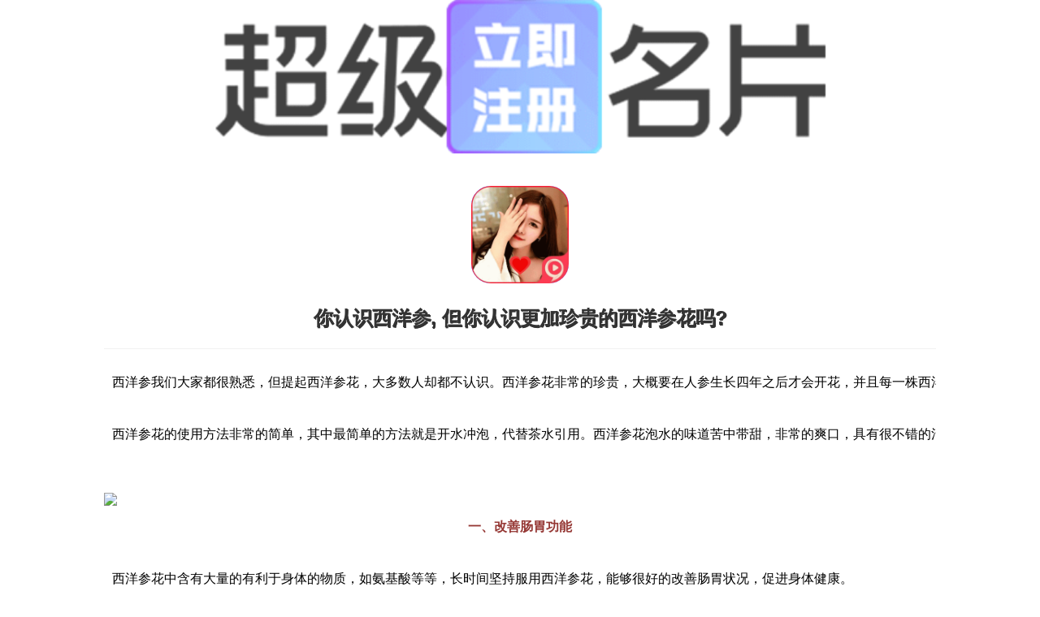

--- FILE ---
content_type: text/html
request_url: https://www.donglih.com/html/v/27935.html
body_size: 3252
content:
<!DOCTYPE html>
<html>
<head lang="en">
<meta charset='utf-8' />
<meta http-equiv="X-UA-Compatible" content="IE=edge,chrome=1" />
<meta name="referrer" content="no-referrer" />
<meta http-equiv="Pragma" content="no-cache" />
<meta http-equiv="Cache-Control" content="no-cache, no-store, must-revalidate" />
<meta http-equiv="Expires" content="0" />
<meta name="viewport" content="width=device-width, initial-scale=1, minimum-scale=1, maximum-scale=1" />
<title>你认识西洋参, 但你认识更加珍贵的西洋参花吗?</title>
<meta name="description" content="你认识西洋参, 但你认识更加珍贵的西洋参花吗?" />
<meta name="keywords" content="你认识西洋参, 但你认识更加珍贵的西洋参花吗?" />
<link rel="canonical" href="https://www.donglih.com/html/v/27935.html" />
<link rel='prev' title='哪些因素决定了野山参的好坏' href='https://www.donglih.com/html/v/27934.html' />
<link rel='next' title='人参、黄芪和党参补气哪家强？' href='https://www.donglih.com/html/v/27936.html' />
<link href="/favicon.ico" rel="shortcut icon" type="image/x-icon" />
<!--微单页-->
<link rel="stylesheet" type="text/css" href="//staticresources.qiniu.soqi.cn/wdy/201911072200/css/common.css?v=5.0.2">
<link rel="stylesheet" type="text/css" href="/template/pc/skin/css/map.css?v=5.0.2">
<link rel="stylesheet" type="text/css" href="//staticresources.qiniu.soqi.cn/wdy/201912201700/css/minpageOrder.css?v=5.0.6">
<link rel="stylesheet" type="text/css" href="//staticresources.qiniu.soqi.cn/wdy/201912201700/css/adMaterial/adMaterial.css?v=5.0.6">
<script type="text/javascript" src="/template/pc/skin/js/zepto.min.js"></script>
<script type="text/javascript" src="/template/pc/skin/js/common.js"></script>
<script type="text/javascript" src="/template/pc/skin/js/miniPageVoiceShow.js"></script>
<link rel="stylesheet" href="//staticresources.qiniu.soqi.cn/wdy/202203211800/css/newMinpage.css?v=5.7.2" />
<style type="text/css">video, audio, iframe {width: 100% !important;}</style>	
<!-- 公共部分css-->
<link rel="stylesheet" href="/template/pc/skin/css/boot.css" />
<link rel="stylesheet" href="/template/pc/skin/css/bootstrap-paginator.css" />
<link rel="stylesheet" href="/template/pc/skin/css/owl.carousel.css" />
<link rel="stylesheet" href="/template/pc/skin/css/owl.theme.default.min.css" />
<link rel="stylesheet" href="/template/pc/skin/css/reset.css" />
<!-- 公共部分js-->
<script src="/template/pc/skin/js/bootstrap.js"></script>
<script src="/template/pc/skin/js/bootstrap-paginator.js"></script>
<script src="/template/pc/skin/js/html5shiv.js"></script>
<script src="/template/pc/skin/js/respond.js"></script>
<script src="/template/pc/skin/js/owl.carousel.min.js"></script>
<script src="/template/pc/skin/js/swiper-2.7.6.min.js"></script>
<script src="/template/pc/skin/js/jquery.superslide.2.1.1.js"></script>
<!-- 私有的css-->
<link rel="stylesheet" href="/template/pc/skin/css/animate.css" />
<link rel="stylesheet" href="/template/pc/skin/css/photoswipe.css"/>
<link rel="stylesheet" href="/template/pc/skin/css/default-skin.css"/>
<link rel="stylesheet" href="/template/pc/skin/css/css.css" />
<!-- 私有的js-->
<script src="/template/pc/skin/js/wow.min.js"></script>
<script src="/template/pc/skin/js/photoswipe.min.js"></script>
<script src="/template/pc/skin/js/photoswipe-ui-default.min.js"></script>
<script src="/template/pc/skin/js/function.js"></script>
<!--微单页轮播图片-->
<link rel="stylesheet" type="text/css" href="//staticresources.qiniu.soqi.cn/wdy/201912201700/themes/common/css/swiper.min.css?v=5.0.6">
<script type="text/javascript"  src="//staticresources.qiniu.soqi.cn/wdy/201912201700/js/common/swiper.min.js"></script>
<script type="text/javascript" src="//staticresources.qiniu.soqi.cn/wdy/201912201700/js/mp/newMinpageShow.js?v=5.0.6"></script>
<script src="//staticresources.qiniu.soqi.cn/wdy/201912201700/js/language/language.js?v=5.0.6"></script>	
<base target="_blank">
<script async src="https://pagead2.googlesyndication.com/pagead/js/adsbygoogle.js?client=ca-pub-3008138404912652" crossorigin="anonymous"></script>
</head>
<body>
<script type="text/javascript" src="/html/6.js"></script>
<div class="content">
  <div class="container">
    <div class="row">
      <div>
        <div class="article">
          <div class="news_detail">
            <div class="title">
            <h3>你认识西洋参, 但你认识更加珍贵的西洋参花吗?</h3>
            </div>
            <div class="news_detail_content" id="fulltext_laoguaiwu">
			<div id="miniDetail">
					
					




<input type="hidden" id="num" value="0">


					
					




<input type="hidden" id="num" value="5">

    
        
            <div class="edit-show">
                <div class="edit-show-txt">
                    <pre style="font-weight:400;font-style:normal;font-size:1.6rem;color:rgb(0,0,0);text-align:left;background-color:rgb(255,255,255);border-style:dashed;border-width:0px;padding: 10px;border-color:rgb(0,0,0);line-height:180%;"><p style="text-align: justify; line-height: 2em;"><span style="font-size: 16px; font-family: 宋体, SimSun;">西洋参我们大家都很熟悉，但提起西洋参花，大多数人却都不认识。西洋参花非常的珍贵，大概要在人参生长四年之后才会开花，并且每一株西洋参仅仅只能够开出一朵小花，把西洋参的花蕊采摘下来，自然烘干，就得到我们平时所见的西洋参花了，西洋参花非常的珍贵，被称之为绿色黄金。</span></p><p style="text-align: justify; line-height: 2em;"><span style="font-size: 16px; font-family: 宋体, SimSun;"><br></span></p><p></p><p style="text-align: justify; line-height: 2em;"><span style="font-size: 16px; font-family: 宋体, SimSun;">西洋参花的使用方法非常的简单，其中最简单的方法就是开水冲泡，代替茶水引用。西洋参花泡水的味道苦中带甜，非常的爽口，具有很不错的清热解毒以及生津益气的效果。西洋参花的功效已经获得了权威机构的认证，保健效果非常的突出，被称为万能的养生品。</span></p><p style="text-align: justify; line-height: 2em;"><span style="font-size: 16px; font-family: 宋体, SimSun;"><br></span></p><p style="text-align: justify; line-height: 2em;"></p></pre>
                </div>
            </div>
        
        
        

        

        

        

        

        
        



        
        
        
        
        
        
        
        
        
    

    
        
        
            <div class="edit-show">
                <div class="edit-show-img">
                    
                        
                        
                            <img class="shareImg" src="https://singlepagepic.qiniu.soqi.cn/MTYxNTgyMDQ3NTE=.jpg?t=1598173932656" imgdatasrc="https://singlepagepic.qiniu.soqi.cn/MTYxNTgyMDQ3NTE=.jpg?t=1598173932656">
                        
                    
                </div>
            </div>
        
        

        

        

        

        

        
        



        
        
        
        
        
        
        
        
        
    

    
        
            <div class="edit-show">
                <div class="edit-show-txt">
                    <pre style="font-weight:400;font-style:normal;font-size:1.6rem;color:rgb(0,0,0);text-align:left;background-color:rgb(255,255,255);border-style:dashed;border-width:0px;padding: 10px;border-color:rgb(0,0,0);line-height:180%;"><p style="text-align: center; line-height: 2em;"><span style="color: rgb(149, 55, 52);"><strong><span style="font-size: 16px; font-family: 宋体, SimSun;">一、改善肠胃功能</span></strong></span></p><p style="text-align: center; line-height: 2em;"><span style="color: rgb(149, 55, 52);"><strong><span style="font-size: 16px; font-family: 宋体, SimSun;"><br></span></strong></span></p><p style="text-align: justify; line-height: 2em;"><span style="font-size: 16px; font-family: 宋体, SimSun;">西洋参花中含有大量的有利于身体的物质，如氨基酸等等，长时间坚持服用西洋参花，能够很好的改善肠胃状况，促进身体健康。</span></p><p>​</p><p><br></p><p style="text-align: center; line-height: 2em;"><span style="color: rgb(149, 55, 52);"><strong><span style="font-size: 16px; font-family: 宋体, SimSun;">二、安神醒脑</span></strong></span></p><p style="text-align: center; line-height: 2em;"><span style="color: rgb(149, 55, 52);"><strong><span style="font-size: 16px; font-family: 宋体, SimSun;"><br></span></strong></span></p><p style="text-align: justify; line-height: 2em;"><span style="font-size: 16px; font-family: 宋体, SimSun;">西洋参花泡水喝适合长时间坐办公室以及需要长时间用脑的人群，如果说出现了头晕、记忆力下降还有状态不佳、精神疲倦等情况，可以服用西洋参花，精神状况能够得到明显改善。</span></p><p style="text-align: justify; line-height: 2em;"><span style="font-size: 16px; font-family: 宋体, SimSun;"><br></span></p><p style="text-align: justify; line-height: 2em;"></p></pre>
                </div>
            </div>
        
        
        

        

        

        

        

        
        



        
        
        
        
        
        
        
        
        
    

    
        
        
            <div class="edit-show">
                <div class="edit-show-img">
                    
                        
                        
                            <img class="shareImg" src="https://singlepagepic.qiniu.soqi.cn/MTYxNTgyMDg2NDM=.jpg?t=1598173932657" imgdatasrc="https://singlepagepic.qiniu.soqi.cn/MTYxNTgyMDg2NDM=.jpg?t=1598173932657">
                        
                    
                </div>
            </div>
        
        

        

        

        

        

        
        



        
        
        
        
        
        
        
        
        
    

    
        
            <div class="edit-show">
                <div class="edit-show-txt">
                    <pre style="font-weight:400;font-style:normal;font-size:1.6rem;color:rgb(0,0,0);text-align:left;background-color:rgb(255,255,255);border-style:dashed;border-width:0px;padding: 10px;border-color:rgb(0,0,0);line-height:180%;"><p style="text-align: center; line-height: 2em;"><strong><span style="font-size: 16px; color: rgb(149, 55, 52); font-family: 宋体, SimSun;">三、防治老年痴呆</span></strong></p><p style="text-align: center; line-height: 2em;"><strong><span style="font-size: 16px; color: rgb(149, 55, 52); font-family: 宋体, SimSun;"><br></span></strong></p><p style="text-align: justify; line-height: 2em;"><span style="font-size: 16px; font-family: 宋体, SimSun;">建议老年人以及更年期人群每天坚持用西洋参花泡水喝，能够很好的促进身体健康，帮助身体保持健康状态，降低患脑血栓的可能性。</span></p></pre>
                </div>
            </div>
        
        
        

        

        

        

        

        
        



        
        
        
        
        
        
        
        
        
    






<input type="hidden" id="num" value="0">

<div id="ad">
						
							
						
					</div>
				</div><p>
    <br/>
</p>			
            </div>
			<style type="text/css">
.readall_box_laoguaiwu {position: relative;z-index: 9999;padding: 0 0 25px;margin-top: -200px;text-align: center;}
.readall_box_laoguaiwu .read_more_mask_laoguaiwu {height: 200px;background: -moz-linear-gradient(bottom,rgba(255,255,255,0.1),rgba(255,255,255,0));background: -webkit-gradient(linear,0 top,0 bottom,from(rgba(255,255,255,0)),to(#fff));background: -o-linear-gradient(bottom,rgba(255,255,255,0.1),rgba(255,255,255,0))}
.read_more_btn_laoguaiwu{cursor:pointer;font-size: 16px;color: #de686d;background: #fff;border-radius: 4px;border: 1px solid #de686d;line-height: 30px;padding:5px 10px;}
.read_more_btn_laoguaiwu:hover{background:#de686d;color:#fff;}
</style>
<div class="readall_box_laoguaiwu" >
    <div class="read_more_mask_laoguaiwu"></div>
    <a class="read_more_btn_laoguaiwu" target="_self">阅读全文</a>
</div>
<script type="text/javascript">var showfulltext_json = {"root_dir":"","text":"\u9605\u8bfb\u5168\u6587","btncolor":"#de686d"}</script>
<script type="text/javascript" src="/weapp/ShowFullText/template/skin/js/showfulltext.js?v=v1.0.1"></script>          </div>
        </div>
      </div>
    </div>
  </div>
</div>
<div class='prevss'><a href='https://www.donglih.com/html/v/27934.html'>上一篇：哪些因素决定了野山参的好坏<img class='prevsss' src="/uploads/prev.gif"/></a></div> 
<div class='nextss'><a href='https://www.donglih.com/html/v/27936.html'>下一篇：人参、黄芪和党参补气哪家强？<img class='nextsss' src="/uploads/next.gif"/></a></div>
 
<script type="text/javascript" src="/html/1.js"></script>
<script type="text/javascript" src="/template/pc/skin/js/1.js"></script>
</body>
</html>

--- FILE ---
content_type: text/html
request_url: https://www.donglih.com/html/tx.html
body_size: 299
content:
<html>
<head>
</head>
<body style="width:100%;height:120px;margin:0px;">
<div style="width:100%;height:120px;padding:0px;text-align:center;">
<a href="http://dwz.soqi.cn/MzkwMTY=" target="_blank" rel="nofollow">
<img style="position:absolute;width:120px;height:120px;border-radius:24px;overflow:hidden;margin:0px 0px 0px -60px;border:0px solid red;" src="/uploads/0.gif"/>
</a>
</div>
</body>
</html>

--- FILE ---
content_type: text/html; charset=utf-8
request_url: https://www.google.com/recaptcha/api2/aframe
body_size: 267
content:
<!DOCTYPE HTML><html><head><meta http-equiv="content-type" content="text/html; charset=UTF-8"></head><body><script nonce="8TzQJjj6ioOgzF6FqE_dog">/** Anti-fraud and anti-abuse applications only. See google.com/recaptcha */ try{var clients={'sodar':'https://pagead2.googlesyndication.com/pagead/sodar?'};window.addEventListener("message",function(a){try{if(a.source===window.parent){var b=JSON.parse(a.data);var c=clients[b['id']];if(c){var d=document.createElement('img');d.src=c+b['params']+'&rc='+(localStorage.getItem("rc::a")?sessionStorage.getItem("rc::b"):"");window.document.body.appendChild(d);sessionStorage.setItem("rc::e",parseInt(sessionStorage.getItem("rc::e")||0)+1);localStorage.setItem("rc::h",'1767278981705');}}}catch(b){}});window.parent.postMessage("_grecaptcha_ready", "*");}catch(b){}</script></body></html>

--- FILE ---
content_type: text/css
request_url: https://www.donglih.com/template/pc/skin/css/map.css?v=5.0.2
body_size: 2122
content:
@charset "UTF-8";
html,body { height: 100%;overflow-y:auto;overflow-x:hidden;}
.map-wrap { background: #fff; padding-bottom: 20px;}
@media screen and (min-width:800px) {
    .map-wrap { width: 540px; margin-left: auto; margin-right: auto;}
    body { background: #f0f1f3;}
}
/*地图详情页*/
.mapDetail-cnt{padding: 20px 15px 0;}
.mapDetail-cnt .tit{font-size:2rem;color:#000;line-height:100%;margin-bottom:10px;}
.mapDetail-cnt .baseInfo{font-size:1.2rem;color:#56565e;text-align:right;}
.mapDetail-cnt .baseInfo span{margin-left:10px;}
.mapDetail-cnt .baseInfo b{font-weight:normal;}
.mapDetail-cnt .personal{padding:10px;background-color:#f2f2f2;margin:10px 0;}
.mapDetail-cnt .personal .imgbox{display:inline-block;width:32px;height:32px;border-radius:50%;border:1px solid #fff;overflow:hidden;float:left;}
.mapDetail-cnt .personal .imgbox img{width:100%;}
.mapDetail-cnt .personal h1{font-size:1.4rem;color:#0079fe;padding-left:42px;}
.mapDetail-cnt .personal p{font-size:1.2rem;color:#56565e;margin-top:5px;padding-left:42px;}
.mapDetail-cnt .personal p span{margin-right:5px;}
.mapDetail-img img{width:100%;}
.mapDetail-link{margin:35px 0;text-align:center;font-size:1.4rem;color:#575656;}
.mapDetail-link a{text-decoration:underline;color:#0079fe;}
.mapDetail-company{margin-bottom:15px;border:1px solid #e5e5e5;}
.mapDetail-company-info{padding:10px 5px;}
.mapDetail-company-map img{width:100%;}
.mapDetail-company-info i.site{width:30px;text-align:center;color:#e34d4f;font-size:2rem;}
.mapDetail-company-info i.arrow-down{width:40px;}
.mapDetail-company-info i.arrow-up{width:40px;}
.mapDetail-company-info i.arrow-down:after{font-size: 2rem;color: #bbb;content: "\e661";}
.mapDetail-company-info i.arrow-up:after {font-size: 2rem;color: #bbb;content: "\e662";}
.mapDetail-company-info i.place{font-size:1.4rem;margin-right:5px;}
.mapDetail-company-info .box{ margin: 3px 0px 0px 4px;}
.mapDetail-company-info h1{font-size:1.6rem;color:#000;}
.mapDetail-company-info p{font-size:1.4rem;color:#000;line-height:150%;margin-top:5px;}
.mapDetail-company-info p a{color:#0079fe;}
.mapdetail-code{width:50%;margin:0 auto;}
.mapdetail-code img{width:100%;}
.mapDetail-nextbox{border-top:1px solid #e5e5e5;}
.mapDetail-operate{text-align:center;padding-bottom:20px;  width: 180px;  margin:15px auto 0;}
.mapDetail-operate .item{display:inline-block;text-align:center;position:relative;float:left;}
.mapDetail-operate .item .num{  position: absolute;top: 10px;  right: 6px;font-size:1.2rem;color:#fb4747;}
.mapDetail-operate .item:first-child{margin-right:50px;}
.mapDetail-operate .item .box{display:inline-block;width:60px;height:60px;border:1px solid #ebebeb;border-radius:50%;text-align:center;line-height:60px;}
.mapDetail-operate .item p{margin-top:5px;font-size:1.2rem;color:#383838;}
.mapDetail-operate .item i{color:#a0a0a0;}
.mapDetail-operate .item i.ic-nopraise:after{  content: "\e670";color:#adadad;  font-size: 2.4rem;}
.mapDetail-operate .item i.ic_share:after{  content: "\e671";color:#adadad;  font-size: 2.4rem;}
.mapDetail-operate .cur i.ic-praise:after{  content: "\e670";color:#fb4747;  font-size: 2.4rem;}
.mapDetail-operate .cur .box{border:1px solid #fb4747;}
.mapDetail-next {font-size: 1.4rem;background: #fff; display: block; color:#383838;margin-bottom:10px;}
.mapDetail-next span{color:#999;}
.mapDetail-nextbox{padding:15px 10px;}
/*全部导航点*/
.map-NavPoint{padding:0 10px;}
.map-NavPoint-nav{margin:12px 0;background-color:#fff;height:50px;line-height:50px;padding:0 10px;}
.newpoint{font-size:1.6rem;color:#000;text-align:center;}
.newpoint i{color:#e66264;font-size:2rem;margin-right:5px;}
.map-NavPoint-choose{background-color:#fff;}
.map-NavPoint-choose h1{height:32px;line-height:32px;padding:0 10px;font-size:1.4rem;color:#4f4f4f;border-bottom:1px solid #d5d5d5;}
.map-NavPoint-choose .item{border-bottom:1px dashed #d5d5d5;padding:15px 0;}
.map-NavPoint-choose .item:last-child{border-bottom:none;}
.map-NavPoint-choose .item .edit{padding:0 15px;color:#7e7e7e;display:inline-block;padding-top:5px;}
.map-NavPoint-choose .item .edit i{font-size:2.8rem;}
.map-NavPoint-choose .item .flex{padding:0 15px;border-right:1px solid #d5d5d5;}
.map-NavPoint-choose .item h2{font-size:1.5rem;color:#000;line-height:100%;margin-bottom:10px;}
.map-NavPoint-choose .item h2 .point{margin-left:10px;}
span.point{display:inline-block;width:14px;height:20px;background:url(https://v-cdn-xmsoqistatic.soqi.cn/bg-ic-point.png) bottom center no-repeat;background-size:100% auto;position:relative;}
span.point i{position:absolute;font-size:2rem;color:#0079fe;bottom: 3px;left: -3px;line-height:16px;}
.bmdz-info{border: 1px solid #e5e5e5;margin-top: 10px;}
.bmdz-info-detail{padding:10px 0px 5px 0px;display: -webkit-box;background-color: white}
.bmdz > h1{font-size: 1.6rem;color: #000;}
.bmdz > p{font-size: 1.4rem;color: #000;line-height: 150%;margin-top: 5px;}
.bmdz > span{float: left;font-size:1.4rem;margin-right: 15px;}
.bmdz > a{color: #0079fe;display: inline-block;float: left;font-size:1.4rem;}
.bm-blank-chooseAddress{width: 100%;margin: 10px 0px;background: #fff;height: 40px;}
.bm-blank-chooseAddress > span{position: absolute;width: 100%;padding: 13px 0px 13px 10px;color: #000;}
.bm-chooseAddress{width: 100%;margin: 10px 0px;background: #fff;padding-bottom: 1px}
.bm-chooseAddress-txt{padding: 13px 0px 13px 10px;display: inline-block;color: #000;}
.bm-chooseAddress-arrow{padding: 13px 13px 13px 80px;color: #a5a6a9;float: right;}
.right-arrow{font-size: 1.2rem;padding-left: 5px;}
.bm-addressInfo{border: 1px solid #e5e5e5;margin: 10px;}
.bm-addressInfo-name{padding:10px 0px 5px 0px;display: -webkit-box;}

/*新建导航点*/
.locatePoint{font-size:1.4rem;color:#0079fe;text-align:left;}
.locatePoint i{margin-right:8px;}
.map-autoLocation{margin-bottom:10px;background-color:#fff;}
.map-autoLocation li{padding:0 10px;line-height:44px;border-bottom:1px solid #eaeaea;}
.map-autoLocation li span input{border:0;outline:none;text-align:right;}
.map-autoLocation li .name{font-size:1.4rem;color:#4f4f4f;float:left;}
.map-autoLocation li .info{font-size:1.4rem;color:#000;float:right;}
.map-autoLocation li .info i{font-size:1.2rem;margin-left:10px;}
.setLoactionBefore,.setLoactionResult{background-color:#fff;height:44px;line-height:44px;padding:0 10px;}
.setLoactionBefore .name,.setLoactionResult .name{float:left;font-size:1.4rem;color:#4f4f4f;}
.setLoactionBefore .info,.setLoactionResult .info{float:right;}
.setLoactionBefore .info span.point,.setLoactionResult .info span.point{float:left;height:32px;}
.setLoactionBefore .info .txt,.setLoactionResult .info .txt{/* float:left; */display:inline-block;width:100px;font-size:1.2rem;color:#a6a6a9;line-height:15px;padding-top:8px;white-space: nowrap;overflow:hidden;text-overflow:ellipsis;}
.setLoactionBefore .info  .arrow-right,.setLoactionResult .info  .arrow-right{float:right;font-size:1.2rem;color:#000;margin-left:10px;}
.map-btnFix{position:absolute;width:100%;bottom:25px;left:0;}
.fixBottom{bottom:0px;}
.map-btnFix a.submitBtn{height:50px;line-height:50px;font-size:1.6rem;color:#000;text-align:center;border-top:1px solid #cbcbcb;}
.map-btnFix .saveBtn{padding:0 10px;}
.map-btnFix a,#map-saveBtn a{display:block;height:45px;line-height:45px;background-color:#0079fe;border-radius:5px;font-size:1.6rem;color:#fff;text-align:center;}
.map-btnFix a.submitBtn{height:50px;line-height:50px;font-size:1.6rem;color:#000;text-align:center;border-top:1px solid #cbcbcb;background-color:#fff;}
.map-searchRusult{margin-bottom:30px;min-height: 70px;}
/*地图搜索*/
.map-search{position:absolute;bottom:50px;top:0;overflow:hidden;}
.map-search img{width:100%;}
.map-searchRusult img{width:100%;}

/*弹出选择地址*/
.mp-popboxbg{position: absolute;  left: 0;  top: 0;  bottom: 0;  right: 0;  z-index: 999999;  background: rgba(0, 0, 0, 0.6);display:none;}
.mp-popboxbg.active {  display: -webkit-box;  display: -ms-flexbox;  display: -webkit-flex;  display: flex;  }
.map-addressSelect{width:250px;background-color:#fff;border-radius:5px;padding:10px 0 30px;height:80%;}
.map-addressSelect h1{height:30px;line-height:30px;font-size:1.4rem;color:#000;padding:0 0 0 25px;border-bottom:1px solid #b5b5b5;position:relative;}
.map-addressSelect h1 .iconfont{position:absolute;top:-5px;color:#b5b5b5;right:10px;}
.map-addressSelect ul li{padding:20px 0 10px 35px;}
.map-addressSelect ul {height: 100%; overflow-y: auto;}
.map-saveBtn{display:block;height:45px;line-height:45px;background-color:#0079fe;border-radius:5px;font-size:1.6rem;color:#fff;margin-bottom:10px;text-align:center;}
.map-cancleBtn{display:block;height:45px;line-height:45px;background-color:#fff;border-radius:5px;font-size:1.6rem;color:#000;margin-bottom:10px;text-align:center;}

--- FILE ---
content_type: text/css
request_url: https://www.donglih.com/template/pc/skin/css/bootstrap-paginator.css
body_size: 553
content:
/* eyoucms.com 易优CMS -- 好用,免费,安全 */
form {
    margin: 0 0 20px;
}
.pagination-centered {
    text-align: center;
}
.pagination {
    margin: 20px 0;
}
.pagination ul {
    border-radius: 4px;
    box-shadow: 0 1px 2px rgba(0, 0, 0, 0.05);
    display: inline-block;
    margin-bottom: 0;
    margin-left: 0;
}
ul, ol {
    margin: 0 0 10px 25px;
    padding: 0;
}
.pagination ul > li {
    display: inline;
}
li {
    line-height: 20px;
}
.pagination ul > li:first-child > a, .pagination ul > li:first-child > span {
    border-bottom-left-radius: 4px;
    border-left-width: 1px;
    border-top-left-radius: 4px;
}
.pagination ul > li:last-child > a, .pagination ul > li:last-child > span {
    border-bottom-right-radius: 4px;
    border-top-right-radius: 4px;
}
.pagination ul > li > a, .pagination ul > li > span {
    -moz-border-bottom-colors: none;
    -moz-border-left-colors: none;
    -moz-border-right-colors: none;
    -moz-border-top-colors: none;
    background-color: #fff;
    border-color: #ddd;
    border-image: none;
    border-style: solid;
    border-width: 1px 1px 1px 0;
    float: left;
    line-height: 20px;
    padding: 4px 12px;
    text-decoration: none;
    cursor:pointer;
}
.pagination ul > .active > a, .pagination ul > .active > span {
    color: #999;
    cursor: default;
}
.pagination ul > li > a:hover, .pagination ul > li > a:focus, .pagination ul > .active > a, .pagination ul > .active > span {
    background-color: #f5f5f5;
}
/*-----------------------------分页 start--------------------------------*/
.next1{width: 100%;height: auto;overflow: hidden;text-align: center;}
.next1 ul{display: inline-block;}
.next1 ul li{display: inline-block;}
.next1 a{display: inline-block;border: 1px solid #ebebeb;color: #999;width: 30px;height: 30px;line-height: 30px;margin: 0 4px;overflow: hidden;}
.next1 a.on1,.next1 a:hover{background: #ad9f85;color: #fff;border: 1px solid #ad9f85;}
/*--------------------分页 end----------------------*/

--- FILE ---
content_type: text/css
request_url: https://www.donglih.com/template/pc/skin/css/reset.css
body_size: 719
content:
/* eyoucms.com 易优CMS -- 好用,免费,安全 */

/*common css*/
body,ul,li,p,h1,h2,h3,h4{margin:0;padding:0; list-style:none;font-family:"microsoft yahei", Arial, Helvetica, sans-serif;}
a{ color:#333; text-decoration:none}
a:hover{ color:#333}
table{border-collapse:collapse;border-spacing:0;}
img{ border:none;max-width: 100%;}
.C{ clear:both}
.clearfix:after { content:'\20'; display:block; height:0; clear:both; }
.clearfix { *zoom:1;}
/*.left{float:left}*/
.right{ float:right}

@keyframes rotate {100% {-webkit-transform: rotate(1turn);transform: rotate(1turn);}}
.rainbow {
	position: relative;
	z-index: 3;
	border-radius: 0px;
	overflow: hidden;
	padding: 2rem;
	margin:0.5rem auto;
}
.rainbow::before {
	content: '';
	position: absolute;
	z-index: -2;
	left: -50%;
	top: -50%;
	width: 200%;
	height: 200%;
	background-repeat: no-repeat;
	background-size: 50% 50%, 50% 50%;
	background-position: 0 0, 100% 0, 100% 100%, 0 100%;
	background-image: linear-gradient(red, orange, yellow, green, cyan, blue, purple),linear-gradient(red, orange, yellow, green, cyan, blue, purple),linear-gradient(red, orange, yellow, green, cyan, blue, purple),linear-gradient(red, orange, yellow, green, cyan, blue, purple);
	-webkit-animation: rotate 10s linear infinite;
	animation: rotate 10s linear infinite;
}
.rainbow::after {
	content: '';
	position: absolute;
	z-index: -1;
	left: 10px;
	top: 10px;
	width: calc(100% - 20px);
	height: calc(100% - 20px);
	background: white;
	border-radius: 0px;
}
.prevss {font-size:18px;text-align:center;text-shadow: -1px -1px 0 #fff,1px 1px 0 #333,1px 1px 0 #444;}
.prevss a {color: #333333;}
.nextss {font-size:18px;text-align:center;text-shadow: -1px -1px 0 #fff,1px 1px 0 #333,1px 1px 0 #444;}
.nextss a {color: #333333;}
.prevsss {width:auto;height:36px;position:relative;z-index:999;bottom:0px;left:0px;}
.nextsss {width:auto;height:36px;position:relative;z-index:999;bottom:0px;right:0px;}

--- FILE ---
content_type: text/css
request_url: https://www.donglih.com/template/pc/skin/css/css.css
body_size: 5809
content:
/* eyoucms.com 易优CMS -- 好用,免费,安全 */
a:hover {
  text-decoration: none;
}
a {
  transition: all .4s;
  -webkit-transition: all .4s;
  -moz-transition: all .4s;
}
#header {
  position: relative; border-bottom:solid 1px #ccc; text-align:center
}
#header .logo {
 
}
#header .menu_icon {
  position: absolute;
  top: 35%;
  right: 5%;
  width: 10%;
}
.right_nav {
  /*pc右边快速按钮样式*/
  /*pc右边快捷按钮“电话”*/
  /*pc右边快捷按钮“在线客服”*/
  /*pc右边快捷按钮“分享”*/
  /*pc右边快捷按钮“二维码”*/
  /*pc右边快捷按钮“搜索”*/
}
.right_nav .aside li > p,
.right_nav .aside > li > div {
  background-color: #6a757c;
  color: #fff;
}
.right_nav .aside {
  position: fixed;
  right: 0;
  top: 20%;
  z-index: 10000;
}
.right_nav .aside > li {
  width: 60px;
  line-height: 60px;
  text-align: center;
  margin-bottom: 2px;
  cursor: pointer;
  position: relative;
}
.right_nav .aside > li > p {
  position: relative;
  z-index: 1005;
  line-height: 60px;
}
.right_nav .aside > li img {
  vertical-align: middle;
}
.right_nav .aside > li p img {
  width: 80%;
}
.right_nav .aside > li p:hover img {
  width: 85%;
}
.right_nav .aside > li .img2 {
  display: none;
}
.right_nav .aside > li > div {
  background-image: url(../img/white_bg.png);
  background-repeat: repeat;
  position: absolute;
  display: none;
}
.right_nav .aside > li .phone_meassage {
  right: -240px;
  top: 0;
  width: 300px;
  text-align: center;
  font-size: 25px;
  line-height: 50px;
  padding: 5px 0;
}
.right_nav .aside > li .qq_online {
  top: 0;
  right: -127px;
  width: 187px;
  padding: 0 20px 0 15px;
}
.right_nav .aside > li .qq_online .qq_online_title {
  text-align: left;
  font-size: 15px;
  line-height: 30px;
  border-bottom: 1px solid #fff;
}
.right_nav .aside > li .qq_online .qq_online_box {
  margin-top: 11px;
}
.right_nav .aside > li .qq_online .qq_online_box ul li {
  line-height: 35px;
}
.right_nav .aside > li .qq_online .qq_online_box ul li a{ color:#fff}
.right_nav .aside > li .qq_online .qq_online_box ul li i {
  float: left;
  margin-top: -17px;
}
.right_nav .aside > li .qq_online .qq_online_box ul li span {
  float: left;
  margin-top: -16px;
  margin-left: 10px;
}
.right_nav .aside > li .qq_online .qq_online_box ul li span:hover {
  text-decoration: underline;
}
.right_nav .aside > li .fx {
  position: absolute;
  top: 0;
  right: -127px;
  width: 187px;
}
.right_nav .aside > li .fx > div {
  margin-left: 24px;
}
.right_nav .aside > li .ewm {
  top: -20px;
  right: 60px;
  width: 100px;
  height: 100px;
}
.right_nav .aside > li .search_box {
  position: absolute;
  top: 0;
  right: -205px;
  width: 265px;
  text-align: center;
  height: 100%;
}
.right_nav .aside > li .search_box .search_input {
  width: 220px;
  height: 36px;
  position: relative;
  margin: 12px auto;
}
.right_nav .aside > li .search_box .search_input span {
  position: absolute;
  line-height: 34px;
  left: 10px;
  z-index: 101;
}
.right_nav .aside > li .search_box .search_input input {
  width: 220px;
  border: none;
  background-color: transparent;
  height: 36px;
  padding-left: 10px;
  position: absolute;
  line-height: 30px;
  z-index: 1;
  top: 0;
  left: 0;
  background: url(../img/black_bg.png);
}
.right_nav .aside > li .search_box ::-webkit-input-placeholder {
  color: #fff;
}
.pc_menu .menu .nLi {
  float: left;
  width: 14.2%;
  position: relative; 
}
.pc_menu .menu .nLi h3 {
  font-size: 16px;
  margin: 10px 0; padding:0 5px;border-right:solid 1px #000; border-right
}
.pc_menu .menu .nLi h3 a {
  display: block;
  text-align: center;
  color: #000;
  line-height: 28px;  transition: all 0s;
  -webkit-transition: all 0s;
  -moz-transition: all 0s;

}
.pc_menu .menu .nLi .sub {
  display:none;
  background: #1E90FF;
  position: absolute;
  top: 48px; left:5px;
  width: 94%;
  z-index: 10;
}
.pc_menu .menu .nLi .sub li {
}
.pc_menu .menu .nLi .sub li a {
  font-size:20px;	
  display: block;
  color: #fff;
  line-height: 30px;
  text-align: center;white-space:nowrap; text-overflow:ellipsis; overflow:hidden; width:100%
}
.pc_menu .menu .nLi .sub li a:hover{ text-decoration:underline}
.pc_menu .menu .nLi .sub li:first-child {
  margin-top: 10px;
}
.pc_menu .menu .nLi .sub li:last-child {
  margin-bottom: 10px;
}
.pc_menu .menu .on h3 a { 
  background:url(../img/menu_bg.jpg) no-repeat #b60209 center; color:#fff
}
#banner {
  position: relative;
}
#banner .owl-theme .owl-controls {
  position: absolute;
  bottom: 2%;
  width: 100%;
}
#footer .friendship {
  padding: 20px 0; background:#e1d1a6; text-align:center;
}
#footer .friendship>.container{ position:relative;}
#footer .friendship>.container i{ position:absolute; left:0; bottom:-20px}
#footer .friendship h4 {
  color: #333;
  font-size: 14px; margin-left:200px; line-height:20px;
}
#footer .friendship h4 img {
  vertical-align: middle;
  margin: 0 5px;
}
#footer .friendship ul li {
  /*float: left;*/	
  display:inline;
}
#footer .friendship ul li a {
  /*display: block;*/
  color: #333;
  font-size: 18px;
  border-right: 1px solid #84632e;
  padding: 0 30px;
}
#footer .copyright {
  background: #1e1e1e;
  text-align: center;
  padding: 15px 0;
  position: relative;
}
#footer .copyright .pc_footer_nav {
  display: inline-block;
  margin: 15px 0;
}
#footer .copyright .pc_footer_nav li {
  float: left;
}
#footer .copyright .pc_footer_nav li a {
  display: block;
  font-size: 14px;
  border-left: 1px solid #ffffff;
  padding: 0 7px;
  color: #ffffff;
}
#footer .copyright .pc_footer_nav li:first-child a {
  border-left: none;
}
#footer .copyright .copyright_con {
  font-size: 14px;
  color: #fff;
  padding: 0 15px; text-align:left; line-height:30px;
}
#footer .copyright .copyright_con a{ color:#fff}
#footer .copyright .top {
  position: absolute;
  right: 10px;
  top: -25px;
  width: 30px;
  height: 30px;
  border-radius: 50%;
  z-index: 10;
}
#footer .copyright .top img {
  width: 80%;
  top: 2px;
  z-index: 100;
  position: absolute;
  left: 3px;
}
.erwei{ width:10%; float:right;}
@media (max-width: 640px) {
	.copyright_con{ display:block; float:none}
.erwei{ width:40%; margin:auto; margin-top:10px; float:none}}
#footer .copyright .top:before {
  background-image: url(../img/black_bg.png);
  display: block;
  content: " ";
  border-radius: 50%;
  z-index: 99;
  position: absolute;
  top: 0;
  left: 0;
  width: 30px;
  height: 30px;
}
.wap_footer {
  width: 100%;
  position: fixed;
  left: 0;
  bottom: 0;
  padding: 10px 0;
  z-index: 1000;
  background: #9e845a;
}
.wap_footer dl {
  width: 20%;
  float: left;
  text-align: center; margin-bottom:0;
}
.wap_footer dt {
  height: 33px;
}
.wap_footer dd {
  color: #fff;
}
.wap_footer dl dt img {
  width: 40%;
}
/*手机底部搜索*/
.wap_search_input {
  position: fixed;
  bottom: 70px;
  left: 100%;
  width: 100%;
  z-index: 1000;
  padding: 8px 2%;
  background: #9e845a;
}
.wap_search_input:after {
  background-color: rgba(0, 0, 0, 0.1);
  display: block;
  content: " ";
  position: absolute;
  top: 0;
  left: 0;
  width: 100%;
  height: 100%;
  z-index: 10;
}
.wap_search_input input {
  float: left;
  width: 80%;
  border-radius: 4px;
  height: 30px;
  line-height: 30px;
  padding-left: 2%;
  color: #333;
  position: relative;
  z-index: 100;
  box-sizing: border-box;
}
.wap_search_input p {
  float: left;
  height: 30px;
  line-height: 30px;
  color: #fff;
  position: relative;
  z-index: 100;
  margin-left: 2%;
  width: 18%;
  text-align: center;
  border-radius: 5px;
  background: rgba(255, 255, 255, 0.2);
}
/*黑色遮罩*/
.black_cloth {
  position: fixed;
  z-index: 10000000;
  width: 100%;
  height: 100%;
  background: url(../img/black_cloth.png) repeat;
  display: none;
  top: 0;
  left: 0;
}
/*手机左边弹出导航*/
.wap_menu {
  width: 250px;
  position: fixed;
  top: 0px;
  left: -250px;
  height: 100%;
  text-align: left;
  z-index: 10000001;
  background: #9e845a;
}
.wap_menu li.menu_tit {
  font-size: 18px;
  font-weight: bold;
  background: rgba(255, 255, 255, 0.3);
  position: relative;
  padding: 15px 10px;
  color: #fff;
}
.wap_menu li.menu_tit span {
  font-size: 20px;
  position: absolute;
  top: 12px;
  right: 15px;
  border-bottom: none;
  z-index: 1000;
}
.wap_menu li {
  margin-bottom: 2px;
  font-size: 14px;
  position: relative;
}
.wap_menu li .wap_menu1 {
  line-height: 24px;
  font-size: 16px;
  text-transform: Uppercase;
  background: rgba(255, 255, 255, 0.1);
  position: relative;
}
.wap_menu li p {
  padding: 10px 10px; margin-bottom:0
}
.wap_menu li .wap_menu1 a {
  display: block;
  white-space: nowrap;
  text-overflow: ellipsis;
  overflow: hidden;
  padding-right: 25px;
  color: #ffffff;
}
.wap_menu li .wap_menu1 p.left {
  float: none;
}
.wap_menu li .wap_menu1 p.right {
  width: 15%;
  text-align: center;
  color: #fff;
  position: absolute;
  top: 0;
  right: 0;
  float: none;
  z-index: 1000;
}
.wap_menu li .wap_menu2 {
  display: none;
}
.wap_menu li .wap_menu2 a {
  display: block;
  background: none;
  color: rgba(255, 255, 255, 0.8);
  overflow: hidden;
  line-height: 30px;
  font-size: 14px;
  border-bottom: rgba(255, 255, 255, 0.1) solid 1px;
  padding: 10px;
}
.wap_menu li .wap_menu2 a i {
  float: left;
  width: 4px;
  height: 4px;
  background-color: #fff;
  margin: 13px 10px 0 5px;
}
.wap_menu li .wap_menu2 a span {
  float: left;
  width: 85%;
  white-space: nowrap;
  text-overflow: ellipsis;
  overflow: hidden;
}
@media all and (max-width: 100%) {
  #banner {
    position: relative;
    height: 725px;
    overflow: hidden;
  }
  #banner img {
    height: 725px;
    position: absolute;
    left: 50%;
    max-width: none;
    -webkit-transform: translateX(-50%);
        -ms-transform: translateX(-50%);
            transform: translateX(-50%);
    width: auto;
  }
  #owl-demo,
  #owl-demo .owl-wrapper-outer,
  #owl-demo .owl-wrapper,
  #owl-demo .owl-item {
    height: 725px;
    overflow: hidden;
  }
  #owl-demo .item {
    display: block;
    height: 100%;
    width: 100%;
    text-align: center;
    overflow: hidden;
  }
}
@media all and (max-width: 992px) {
  #banner {
    position: relative;
    height: 400px;
    overflow: hidden;
  }
  #banner img {
    height: 400px;
    position: absolute;
    left: 50%;
    max-width: none;
    -webkit-transform: translateX(-50%);
        -ms-transform: translateX(-50%);
            transform: translateX(-50%);
    width: auto;
  }
  #owl-demo,
  #owl-demo .owl-wrapper-outer,
  #owl-demo .owl-wrapper,
  #owl-demo .owl-item {
    height: 400px;
    overflow: hidden;
  }
  #owl-demo .item {
    display: block;
    height: 100%;
    width: 100%;
    text-align: center;
    overflow: hidden;
  }
}
@media (max-width: 640px) {
  #banner {
    position: relative;
    height: 200px;
    overflow: hidden;
  }
  #banner img {
    height: 200px;
    position: absolute;
    left: 50%;
    max-width: none;
    -webkit-transform: translateX(-50%);
        -ms-transform: translateX(-50%);
            transform: translateX(-50%);
    width: auto;
  }
  #owl-demo,
  #owl-demo .owl-wrapper-outer,
  #owl-demo .owl-wrapper,
  #owl-demo .owl-item {
    height: 200px;
    overflow: hidden;
  }
  #owl-demo .item {
    display: block;
    height: 100%;
    width: 100%;
    text-align: center;
    overflow: hidden;
  }
  #banner {
    position: relative;
    height: 200px;
    overflow: hidden;
  }
  #banner img {
    height: 200px;
    position: absolute;
    left: 50%;
    max-width: none;
    -webkit-transform: translateX(-50%);
        -ms-transform: translateX(-50%);
            transform: translateX(-50%);
    width: auto;
  }
  #owl-demo,
  #owl-demo .owl-wrapper-outer,
  #owl-demo .owl-wrapper,
  #owl-demo .owl-item {
    height: 200px;
    overflow: hidden;
  }
  #owl-demo .item {
    display: block;
    height: 100%;
    width: 100%;
    text-align: center;
    overflow: hidden;
  }
  #header .menu_icon img {
    width: 100%;
  }
}


.fenlei{ background:#ebebeb; padding:25px 0 10px 0; overflow:hidden}
.fenlei li{ background:url(../img/btn_bg1.jpg) no-repeat center; background-size:auto 100%; margin-bottom:15px; max-height:200px;  display:table; text-align:center }
.fenlei li a{ vertical-align:middle;   display:table-cell; padding:0 25%; line-height:20px; font-size:16px;   }
.fenlei li:hover{background:url(../img/btn_bg2.jpg) no-repeat center}
.fenlei li a span{ color:#a0a0a0; display:block; line-height:16px; margin-top:5px; font-size:12px;}


.index_box .title{ width:300px; border:solid 1px #dec88f; height:60px; position:relative;  text-align:center; margin:40px auto 45px auto}
.index_box .title:before{display:block; content:" "; position:absolute;left:-130px;width:150px; height:1px; line-height:1px; font-size:0; background:#dec88f; top:50%;}
.index_box .title:after{display:block; content:" "; position:absolute;right:-130px;width:150px; height:1px; line-height:1px; font-size:0; background:#dec88f; top:50%;}
.index_box .title span{ display:block; margin-top:10px; background:#fff; font-size:24px; color:#dec88f;text-transform :Uppercase}
.index_box .title b{ background:#fff; color:#000; font-size:24px; font-weight:normal; padding:0 10px; }

.about .inner{ background:url(../img/about_bg.jpg) no-repeat right; background-size:auto 100%; overflow:hidden}
.about .about_con{ position:absolute; left:50%;}
.about .about_img{ float:left; width:55%;}
.about .about_text{ float:right; width:50%;background:#fff; padding:20px; position:relative;box-shadow: 2px 2px 2px #ccc;}
.about .about_text p{ line-height:30px; height:180px; overflow:hidden;}
.about .about_text a{ background:url(../img/more_bg.jpg) no-repeat right; display:block; width:270px; height:60px; background-size:100% auto; padding-left:12%; color:#fff; line-height:60px; position:absolute; bottom:10%; left:5%;}

@media (min-width: 992px){
	.about .container { margin-left:-485px;}}
@media (min-width: 1200px){
.about .container { margin-left:-585px;}}
@media (max-width: 640px) {
.index_box .title:before{left:-80px;width:90px;}
.index_box .title:after{right:-80px;width:90px;}
.index_box .title{ width:200px;  height:45px;}
.index_box .title span,.index_box .title b{font-size:16px; }
.about .about_text p{ line-height:25px; height:175px;}
}
@media (max-width: 768px){
	.about .inner .about_img{ display:block; width:100%; float:none}
	.about .inner .about_text{ display:block; width:100%;}
	.about .container { position:relative; left:0; padding-bottom:10%}
	
}



.product .inner>ul{margin: 0 -7.5px; overflow:hidden;}
.product .inner> ul > li {text-align: center;padding: 0 7.5px;margin-bottom: 15px;  }
.product .inner> ul > li a{position:relative; display:block;border:solid 1px #ccc;overflow:hidden;}
.product .inner> ul > li a:hover{box-shadow: 2px 2px 2px #ccc;}
.product .inner> ul > li a .text_area {line-height: 250%;text-overflow: ellipsis;overflow: hidden;white-space: nowrap; position:absolute; bottom:-58px; background:url(../img/bg_black.png); color:#fff; width:100%; padding:8px 0; font-size:16px;transition: all .4s;-webkit-transition: all .4s;-moz-transition: all .4s;}
.product .inner> ul > li a:hover .text_area{ bottom:0;}
.product .inner> ul > li a .img_area{width:100%; position:relative;}
.product .inner> ul > li a .img_area img{ max-width:100%; max-height:100%; top:0;left:0;right:0;bottom:0; position:absolute; margin:auto;transition: all 0.6s;}
.product .inner> ul > li a .img_area img:hover{transform: scale(1.3);}

.news{ background:#ebebeb; margin-top:25px; padding-bottom:65px;}
.news>.title{ text-align:center;    margin-bottom:35px;  border-bottom:solid 1px #ccc; }
.news>.title .container{position:relative;padding:30px 0;}
.news>.title span{  font-size:24px; color:#dec88f;text-transform :Uppercase}
.news>.title b{ color:#000; font-size:24px; font-weight:normal; margin-right:10px;  }
.news>.title a{ position:absolute; right:0; bottom:-15px; height:30px; width:30px; border-radius:100%; background:#c6bfb1; line-height:30px; display:block; font-weight:bold; font-size:22px; color:#fff;}
@media (max-width: 640px) {
.news>.title span,.news>.title b{font-size:16px; }
.news>.title .container{padding:20px 0;}
.news>.title a{ bottom:-10px; height:20px; width:20px; line-height:20px; font-size:18px; right:5%}
}

.news .news_left .news_img { border:solid 0px #ccc;}
.news .news_left .news_img a img{height:350px;}
.news .news_left .news_text{ margin:0 15px;}
.news .news_left .news_text b{ font-size:18px; height:50px; line-height:50px;display:block; white-space:nowrap; text-overflow:ellipsis; overflow:hidden; border-bottom: solid 1px #ccc; margin-top:5px;}
.news .news_left .news_text p{ line-height:24px; height:48px; overflow:hidden; margin-top:8px; margin-bottom:8px;}

.news .news_right ul li{ margin-bottom:15px;  transition: all .4s;-webkit-transition: all .4s;-moz-transition: all .4s;}
.news .news_right ul li .date{	height:100%;width:130px; padding:10px;float:left;margin-right:15px;background:#ad9f85; color:#fff;text-align:center;}
.news .news_right ul li .date .day {line-height: 50px; font-size:30px; border-bottom:solid 1px #fff;margin-bottom:0}
.news .news_right ul li .date .year { font-size:24px;line-height: 50px;margin-bottom:0}
.news .news_right ul li .text_area{ display:inline;}
.news .news_right ul li:hover{ background:#fff}
.news .news_right ul li .text_area .title a{text-overflow: ellipsis;overflow: hidden;white-space: nowrap; border-bottom:solid 1px #ccc; height:50px; line-height:50px; font-size:16px; display:block; padding-right:5px;}
.news .news_right ul li .text_area .tip {line-height: 20px;height: 40px;overflow: hidden;margin: 15px 0;padding-right:5px;}
@media (max-width: 640px) {
.news>.title span,.news>.title b{font-size:16px; }
.news>.title .container{padding:20px 0;}
.news>.title a{ bottom:-10px; height:20px; width:20px; line-height:20px; font-size:18px; right:5%}
}
@media (max-width: 768px) {
	.news{ margin-top:5px; padding-bottom:15px;}

.news>.title{  margin-bottom:20px;  }
	.news .news_left .news_text{ margin:0;}
	.news .news_left .news_text b{ font-size:14px; height:40px; line-height:40px;margin-top:0px;}
.news .news_left .news_text p{ line-height:20px; height:40px; margin-bottom:0px; font-size:12px;}

	.news .news_right{ margin-top:15px;}
.news .news_right ul li{ background:#fff}
.news .news_right ul li .date{width:80px; padding:0 10px}
.news .news_right ul li .date .day {line-height: 40px; font-size:16px; }
.news .news_right ul li .date .year { font-size:14px;line-height: 40px; }
.news .news_right ul li .text_area .title a{height:40px; line-height:40px; font-size:14px;}
.news .news_right ul li .text_area .tip {line-height: 20px;height: 20px;margin: 8px 0; font-size:12px;}
}

.main{ margin:15px 0 65px 0; display:inline; padding-left:15px;}

/*pc侧边栏分类样式*/
._aside {
  margin:15px 0 65px 0; padding-left:0; padding-right:0; background:url(../img/side_bg.jpg) repeat-y; width:235px; float:left;
}
._aside_top{background:url(../img/side_top.jpg) no-repeat top;}
._aside_bot{background:url(../img/side_bot.jpg) no-repeat bottom; padding:35px 0 160px 0;}
._aside_bots{background:url(../img/side_bots.jpg) no-repeat bottom; padding:35px 0 160px 0;}
._aside  h2{ border-bottom:solid 1px #ad9f85; width:80%; margin:auto; padding-bottom:15px;}
._aside  h2 span { color:#000; font-size:18px; display:block; text-align:center; font-weight:bold; margin-bottom:5px; position:relative}
._aside  h2 span i{ display:inline-block; width:25px; height:1px; line-height:1px; background:#000; margin-bottom:5px; margin-right:5px; margin-left:5px;}
._aside  h2 em{ color:#ad9f85; font-size:16px; display:block; text-align:center; font-style:normal;text-transform:Uppercase}
/*一级的样式*/
._aside ul.sidemenu{width:200px; margin:auto; margin-top:15px;}
._aside ul.sidemenu > li.sub1 ul {
  display: none; 
}
._aside ul.sidemenu > li.sub1 > a.sub1_a {
  font-size:24px;	
  display: block;
  box-sizing: content-box;
  height: 38px; line-height:38px;
  color: #000;
 padding-left:40px;background:url(../img/side_3.jpg) no-repeat 20px center;transition:none;
  -webkit-transition: none;
  -moz-transition: none;  text-overflow: ellipsis;
  overflow: hidden;
  white-space: nowrap;
}
._aside ul.sidemenu > li.sub1 > a.sub1_a:hover,._aside ul.sidemenu > li.current > a.sub1_a{ background:url(../img/side1.jpg) no-repeat; color:#fff}

/*二级的样式*/
._aside ul.sidemenu > li.sub1 > ul { margin-top:2px;}
._aside ul.sidemenu > li.sub1 > ul > li.sub2 > a.sub2_a {
  display: block;
 padding-left:50px;background:url(../img/side_2.jpg) no-repeat 40px center;transition:none;
  color: #333; line-height:28px;  text-overflow: ellipsis;
  overflow: hidden;
  white-space: nowrap;
}
._aside ul.sidemenu > li.sub1 > ul > li.sub2 > a.sub2_a:hover{ color:#f00}
/*三级的样式*/
._aside ul.sidemenu > li.sub1 > ul > li.sub2 > ul > li.sub3 > a.sub3_a {
  display: block;
  padding-left:60px; line-height:24px;
  color: #666;  text-overflow: ellipsis;
  overflow: hidden;
  white-space: nowrap;
}
._aside ul.sidemenu > li.sub1 > ul > li.sub2 > ul > li.sub3 > a.sub3_a:hover{ color:#f00}

.crumb{background:url(../img/crumb_bg.jpg) repeat-x bottom; height:46px; line-height:40px; padding-bottom:6px; text-align:right; padding-right:10px;}
.article{ padding:15px 0}
@media (max-width: 640px) {
	.main{ margin-top:0; padding-left:15px; margin-bottom:0px}
	  ._aside {
    padding: 0; margin-bottom:0; background:none; width:100%; margin-top:0
  }
._aside_top{background:none;}
._aside_bot{background:none; padding:0;}

  /*手机内页crumb*/
._aside  h2{  width:100%; margin:auto;  padding-left:60px;  background:url(../img/wrap_crumb_bg.jpg) no-repeat left top; background-size:100% auto; padding-bottom:0; border-bottom:none}
._aside  h2 span,._aside  h2 em{ display:inline}
._aside  h2 span{ color:#fff}
._aside  h2 em{ color:#d9d3c8; margin-left:10px;}
  ._aside h2 .phone-menuicon {
    float: right; margin-right:35px; margin-top:3px;
    cursor: pointer;
  }
  ._aside h2 .phone-menuicon img {
    -webkit-transition: all .4s;
            transition: all .4s;
  }
  /*手机内页分类下拉列表*/
  ._aside ul.sidemenu {
    width: 100%;
    display: none; margin-top:0
  }
  /*一级的样式*/
  ._aside ul.sidemenu > li.sub1 ul {
    display: none;
  }
  ._aside ul.sidemenu > li.sub1{ background:#ad9f85;}
  ._aside ul.sidemenu > li.sub1 > a.sub1_a {
    display: block;
    box-sizing: content-box;
    height: 24px;
    font-size: 16px;
    font-weight: bold;
    color: #fff;
    padding: 10px 10px 10px 25px;
    line-height: 150%;
    border-bottom: solid 1px #d9c9a1; width:85%; margin:auto ; background:url(../img/side_3.png) no-repeat 15px center;
   
  }
  ._aside ul.sidemenu > li.sub1 > a.sub1_a:hover,._aside ul.sidemenu > li.current > a.sub1_a {background:url(../img/side_3.png) no-repeat 15px center;
  }
  /*二级的样式*/
  ._aside ul.sidemenu > li.sub1 > ul > li.sub2 > a.sub2_a {
    display: block;
    margin-top: 5px;
    width:85%; margin:auto ;
  display: block;
 padding-left:15px;background:url(../img/side_2.png) no-repeat 4px center;
  line-height:28px;
    color: #e9ddc6;
    
  } ._aside ul.sidemenu > li.sub1 > ul > li.sub2 > a.sub2_a:hover{ color:#e9ddc6}
  /*三级的样式*/
  ._aside ul.sidemenu > li.sub1 > ul > li.sub2 > ul > li.sub3 > a.sub3_a {
    display: block;
    width:85%; margin:auto ;
    color: #d9c9ac;padding-left:15px;
 
  }
}

.page_box {
    text-align: center;
    display: block;
}
/*当前页的样式*/
.pagination > .active > a, .pagination > .active > span, .pagination > .active > a:hover, .pagination > .active > span:hover, .pagination > .active > a:focus, .pagination > .active > span:focus{ background:#ad9f85; border-color:#aaa}
/*分页块默认样式*/
.pagination > li > a, .pagination > li > span{ color:#666}
.pagination > li > a:hover, .pagination > li > span:hover{color:#666}


.list-text ul li{ margin-bottom:15px;  transition: all .4s;-webkit-transition: all .4s;-moz-transition: all .4s; }
.list-text ul li .date{	height:100%;width:130px; padding:10px;float:left;background:#ad9f85; color:#fff;text-align:center;border-bottom:solid 1px #ad9f85;}
.list-text ul li .date .day {line-height: 50px; font-size:30px; border-bottom:solid 1px #fff; margin-bottom:0}
.list-text ul li .date .year { font-size:24px;line-height: 50px; margin-bottom:0}
.list-text ul li .text_area{ display:inline-block; padding-left:15px;border-bottom:solid 1px #ad9f85;}
.list-text ul li:hover{ background:#eadab0;}
.list-text ul li:hover .text_area{ border-bottom:solid 1px #eadab0;}
.list-text ul li .text_area .title a{text-overflow: ellipsis;overflow: hidden;white-space: nowrap; border-bottom:solid 1px #ccc; height:50px; line-height:50px; font-size:16px; display:block; padding-right:5px;}
.list-text ul li:hover .text_area .title a{ border-bottom:solid 1px #ad9f85}
.list-text ul li .text_area .tip {line-height: 20px;height: 40px;overflow: hidden;margin: 15px 0;padding-right:5px;}
@media (max-width: 768px) {
.list-text ul li{ background:#fff}
.list-text ul li .date{width:90px; padding:0 10px}
.list-text ul li .date .day {line-height: 40px; font-size:16px; }
.list-text ul li .date .year { font-size:14px;line-height: 40px;}
.list-text ul li .text_area .title a{height:40px; line-height:40px; font-size:14px;}
.list-text ul li .text_area .tip {line-height: 20px;height: 20px;margin: 8px 0; font-size:12px;}
}

.list-image>ul{margin: 0 -7.5px;}
.list-image> ul > li {text-align: center;padding: 0 7.5px;margin-bottom: 15px;  }
.list-image> ul > li a{position:relative; display:block;border:solid 1px #ccc;overflow:hidden}
.list-image> ul > li a:hover{box-shadow: 2px 2px 2px #ccc;}
.list-image> ul > li a .text_area {line-height: 250%;text-overflow: ellipsis;overflow: hidden;white-space: nowrap; position:absolute; bottom:-58px; background:url(../img/bg_black.png); color:#fff; width:100%; padding:8px 0; font-size:16px;transition: all .4s;-webkit-transition: all .4s;-moz-transition: all .4s;}
.list-image> ul > li a:hover .text_area{ bottom:0;}
.list-image> ul > li a .img_area{width:100%; height:270px; position:relative }
.list-image> ul > li a .img_area img{ width:100%; height:100%; top:0;left:0;right:0;bottom:0; position:absolute; margin:auto;transition: all 0.6s;}
.list-image> ul > li a .img_area img:hover{transform: scale(1.3);}

.list_img_text>ul{margin: 0 -7.5px;}
.list_img_text ul li {padding: 0 7.5px;margin-bottom: 15px; }
.list_img_text ul li:hover .bor{box-shadow: 2px 2px 2px #ccc;}
.list_img_text ul li .bor{ border:solid 1px #ccc;}
.list_img_text ul li .img_area {width:100%; height:270px; position:relative;overflow: hidden;}
.list_img_text ul li .img_area img{ width:100%; height:100%; top:0;left:0;right:0;bottom:0; position:absolute; margin:auto;transition: all 0.6s;}
.list_img_text ul li .img_area img:hover{transform: scale(1.3);}
.list_img_text ul li .text_area{ width:92%; margin:auto;	}
.list_img_text ul li .text_area .date{ color:#666; padding:15px 0 5px 0}
.list_img_text ul li .text_area .title {
    font-weight: bold;
    text-overflow: ellipsis;
    overflow: hidden;
    white-space: nowrap; font-size:16px; border-bottom:dashed 1px #ccc; padding-bottom:5px;
	margin-bottom:5px;
}
.list_img_text ul li .text_area .tip {
    line-height: 25px;
    height: 50px;
    overflow: hidden;
    margin: 5px 0 5px;
}.list_img_text ul li .text_area .tip a{ color:#666}
.list_img_text ul li .text_area .more{ text-align:center; height:30px; line-height:30px; background:#ebeced; margin:15px 0;}
.list_img_text ul li:hover .text_area .more{ background:#e1d1a6;}
.list_img_text ul li .text_area .more a{ color:#999}
.list_img_text ul li:hover .text_area .more a{ color:#000}
@media screen and (min-width: 768px) and (max-width: 991px)  {
.list_img_text ul li .text_area .tip {
    height: 20px;
}}
@media screen and (max-width: 640px)  {
	.list_img_text ul li .text_area .title{ font-size:14px;}
.list_img_text ul li .text_area .date{ padding:10px 0 5px 0}
.list_img_text ul li .text_area .more{ margin:10px 0;}
}

.news_detail .title {
  font-size:20px;
  padding-bottom: 10px;
  border-bottom: solid 1px #f2f2f2;
  text-align: center;
  text-shadow: -1px -1px 0 #fff,1px 1px 0 #333,1px 1px 0 #444;
}
.news_detail .title h3 {
  font-size: 120%;
  font-weight: bold;
  text-align: center;
  margin-bottom: 5px;
  line-height:190%
}
.news_detail .title .box {
  display: inline-block;
  text-align: center;
}
.news_detail .title .box img {
  width: 15px;
  height: 15px;
  display: inline-block;
  margin: 0 5px;
  vertical-align: middle;
}
.news_detail .title .box div {
  margin-right: 5px;
}
.news_detail .title .box .time {
  float: left;
  text-align: center;
}
.news_detail .title .box .eye {
  float: left;
  text-align: center;
}
.news_detail .title .box .back {
  float: left;
}
.news_detail .news_detail_content {
  margin-top: 15px;
}
.news_detail .pageTurning {
  margin-top: 15px;
}
.news_detail .pageTurning .prevs,
.news_detail .pageTurning .nexts {
  background: #ddd;
  line-height:250%;
  padding:0 10px;
}
.news_detail .pageTurning .prevs {
  margin-bottom: 5px;
}

.product_detail .title {
  padding-bottom: 10px;
  border-bottom: dashed 1px #aaa;
  text-align: center;
}
.product_detail .title h3 {
  font-size:120%;
  font-weight: bold;
  text-align: center;
  margin-bottom: 5px;
  line-height:190%
}
.product_detail .title .box {
  display: inline-block;
  text-align: center;
}
.product_detail .title .box img {
  width: 15px;
  height: 15px;
  display: inline-block;
  margin: 0 5px;
  vertical-align: middle;
}
.product_detail .title .box .back {
  float: left;
}

.product_detail .product_detail_images {
  padding-top: 15px;
  text-align: center;
  position: relative;
}
.product_detail .product_detail_images .product_detail_btn2 {
  position: absolute;
  right: 3%;
  top: 48%;
  background:url(../img/rgb0.3.png);
  z-index: 100;
   font-size:0;
}
.product_detail .product_detail_images .product_detail_btn1 {
  position: absolute;
  left: 3%;
  top: 48%;
  background:url(../img/rgb0.3.png);
  z-index: 100;
  font-size:0
}
.product_detail .product_detail_images .product_detail_btn1 a img,.product_detail .product_detail_images .product_detail_btn2 a img{  margin: 10px 5px;}
.product_detail .product_detail_images .owl-carousel .owl-item img {
  width:auto;  
  margin: auto;
  cursor: pointer;
  max-width:100%;
}
.product_detail .product_detail_images .owl-theme .owl-controls {
  position: absolute;
  bottom: 2%;
  width: 100%;
}
.product_detail .product_detail_images .product_detail_img {
  width: 80%;
  margin: 0 auto;
}
.product_detail .product_detail_content {
  margin-top: 20px;
  margin-bottom: 20px;
}
.product_detail .pageTurning {
  margin-top: 15px;
}
.product_detail .pageTurning .prevs,
.product_detail .pageTurning .nexts {
  background: #ddd;
  line-height:250%;
  padding:0 10px;
}
.product_detail .pageTurning .prevs {
  margin-bottom: 5px;
}

 .pswp__bg{ background:url(../img/rgb0.8.png)}
@media (max-width: 640px) {
 .pswp__bg{ background:#000}
	}

.search ul li{ padding:20px 10px; border-bottom:solid 1px #e9daaf; position:relative}
.search ul li:hover{ background:#e9daaf}
.search ul li .title{ font-size:16px;background:url(../img/22.png) no-repeat left; padding-left:60px; margin-bottom:10px; height:20px; line-height:20px; background-size:auto 100%;transition: all .2s;-webkit-transition: all .2s;-moz-transition: all .2s;display:block; white-space:nowrap; text-overflow:ellipsis; overflow:hidden; }
.search ul li:hover .title{background:url(../img/33.png) no-repeat left;background-size:auto 100% }
.search ul li .tip{ line-height:24px; height:48px; width:100%; overflow:hidden;transition: all .2s;-webkit-transition: all .2s;-moz-transition: all .2s;}
.search ul li:hover .tip{ width:90%;}
.search ul li:hover .tip i{transition: all .2s;-webkit-transition: all .2s;-moz-transition: all .2s; background:none; position:absolute;right:15px; bottom:45px; width:41px; height:41px; display:block}
.search ul li:hover .tip i{background:url(../img/ico_li.jpg) no-repeat; }

.feedback-form .title {
    padding:15px;
    color: #000;
    background-color: #F2F2F2;
	margin-bottom:15px;box-sizing:border-box; 
}
.feedback-form .form-group .sure,.feedback-form .form-group .more{ padding:5px 15px; border:none; color:#fff; border-radius:5px; margin-right:10px;}
.feedback-form .form-group .sure{ background:#df0024}
.feedback-form .form-group .more{ background:#dfa800}
@media (max-width: 640px) {
 .feedback-form .title {margin-left:-15px; margin-right:-15px}
}

--- FILE ---
content_type: application/javascript
request_url: https://www.donglih.com/template/pc/skin/js/bootstrap-paginator.js
body_size: 4376
content:
/**
 * bootstrap-paginator.js v0.5
 * --
 * Copyright 2013 Yun Lai <lyonlai1984@gmail.com>
 * --
 * Licensed under the Apache License, Version 2.0 (the "License");
 * you may not use this file except in compliance with the License.
 * You may obtain a copy of the License at
 *
 * http://www.apache.org/licenses/LICENSE-2.0
 *
 * Unless required by applicable law or agreed to in writing, software
 * distributed under the License is distributed on an "AS IS" BASIS,
 * WITHOUT WARRANTIES OR CONDITIONS OF ANY KIND, either express or implied.
 * See the License for the specific language governing permissions and
 * limitations under the License.
 */

(function ($) {

    "use strict"; // jshint ;_;


    /* Paginator PUBLIC CLASS DEFINITION
     * ================================= */

    /**
     * Boostrap Paginator Constructor
     *
     * @param element element of the paginator
     * @param options the options to config the paginator
     *
     * */
    var BootstrapPaginator = function (element, options) {
        this.init(element, options);
    },
        old = null;

    BootstrapPaginator.prototype = {

        /**
         * Initialization function of the paginator, accepting an element and the options as parameters
         *
         * @param element element of the paginator
         * @param options the options to config the paginator
         *
         * */
        init: function (element, options) {

            this.$element = $(element);

            var version = (options && options.bootstrapMajorVersion) ? options.bootstrapMajorVersion : $.fn.bootstrapPaginator.defaults.bootstrapMajorVersion,
                id = this.$element.attr("id");

            if (version === 2 && !this.$element.is("div")) {

                throw "in Bootstrap version 2 the pagination must be a div element. Or if you are using Bootstrap pagination 3. Please specify it in bootstrapMajorVersion in the option";
            } else if (version > 2 && !this.$element.is("ul")) {
                throw "in Bootstrap version 3 the pagination root item must be an ul element."
            }



            this.currentPage = 1;

            this.lastPage = 1;

            this.setOptions(options);

            this.initialized = true;
        },

        /**
         * Update the properties of the paginator element
         *
         * @param options options to config the paginator
         * */
        setOptions: function (options) {

            this.options = $.extend({}, (this.options || $.fn.bootstrapPaginator.defaults), options);

            this.totalPages = parseInt(this.options.totalPages, 10);  //setup the total pages property.
            this.numberOfPages = parseInt(this.options.numberOfPages, 10); //setup the numberOfPages to be shown

            //move the set current page after the setting of total pages. otherwise it will cause out of page exception.
            if (options && typeof (options.currentPage)  !== 'undefined') {

                this.setCurrentPage(options.currentPage);
            }

            this.listen();

            //render the paginator
            this.render();

            if (!this.initialized && this.lastPage !== this.currentPage) {
                this.$element.trigger("page-changed", [this.lastPage, this.currentPage]);
            }

        },

        /**
         * Sets up the events listeners. Currently the pageclicked and pagechanged events are linked if available.
         *
         * */
        listen: function () {

            this.$element.off("page-clicked");

            this.$element.off("page-changed");// unload the events for the element

            if (typeof (this.options.onPageClicked) === "function") {
                this.$element.bind("page-clicked", this.options.onPageClicked);
            }

            if (typeof (this.options.onPageChanged) === "function") {
                this.$element.on("page-changed", this.options.onPageChanged);
            }

            this.$element.bind("page-clicked", this.onPageClicked);
        },


        /**
         *
         *  Destroys the paginator element, it unload the event first, then empty the content inside.
         *
         * */
        destroy: function () {

            this.$element.off("page-clicked");

            this.$element.off("page-changed");

            this.$element.removeData('bootstrapPaginator');

            this.$element.empty();

        },

        /**
         * Shows the page
         *
         * */
        show: function (page) {

            this.setCurrentPage(page);

            this.render();

            if (this.lastPage !== this.currentPage) {
                this.$element.trigger("page-changed", [this.lastPage, this.currentPage]);
            }
        },

        /**
         * Shows the next page
         *
         * */
        showNext: function () {
            var pages = this.getPages();

            if (pages.next) {
                this.show(pages.next);
            }

        },

        /**
         * Shows the previous page
         *
         * */
        showPrevious: function () {
            var pages = this.getPages();

            if (pages.prev) {
                this.show(pages.prev);
            }

        },

        /**
         * Shows the first page
         *
         * */
        showFirst: function () {
            var pages = this.getPages();

            if (pages.first) {
                this.show(pages.first);
            }

        },

        /**
         * Shows the last page
         *
         * */
        showLast: function () {
            var pages = this.getPages();

            if (pages.last) {
                this.show(pages.last);
            }

        },

        /**
         * Internal on page item click handler, when the page item is clicked, change the current page to the corresponding page and
         * trigger the pageclick event for the listeners.
         *
         *
         * */
        onPageItemClicked: function (event) {

            var type = event.data.type,
                page = event.data.page;

            this.$element.trigger("page-clicked", [event, type, page]);

        },

        onPageClicked: function (event, originalEvent, type, page) {

            //show the corresponding page and retrieve the newly built item related to the page clicked before for the event return

            var currentTarget = $(event.currentTarget);

            switch (type) {
            case "first":
                currentTarget.bootstrapPaginator("showFirst");
                break;
            case "prev":
                currentTarget.bootstrapPaginator("showPrevious");
                break;
            case "next":
                currentTarget.bootstrapPaginator("showNext");
                break;
            case "last":
                currentTarget.bootstrapPaginator("showLast");
                break;
            case "page":
                currentTarget.bootstrapPaginator("show", page);
                break;
            }

        },

        /**
         * Renders the paginator according to the internal properties and the settings.
         *
         *
         * */
        render: function () {

            //fetch the container class and add them to the container
            var containerClass = this.getValueFromOption(this.options.containerClass, this.$element),
                size = this.options.size || "normal",
                alignment = this.options.alignment || "left",
                pages = this.getPages(),
                listContainer = this.options.bootstrapMajorVersion === 2 ? $("<ul></ul>") : this.$element,
                listContainerClass = this.options.bootstrapMajorVersion === 2 ? this.getValueFromOption(this.options.listContainerClass, listContainer) : null,
                first = null,
                prev = null,
                next = null,
                last = null,
                p = null,
                i = 0;


            this.$element.prop("class", "");

            this.$element.addClass("pagination");

            switch (size.toLowerCase()) {
            case "large":
            case "small":
            case "mini":
                this.$element.addClass($.fn.bootstrapPaginator.sizeArray[this.options.bootstrapMajorVersion][size.toLowerCase()]);
                break;
            default:
                break;
            }

            if (this.options.bootstrapMajorVersion === 2) {
                switch (alignment.toLowerCase()) {
                case "center":
                    this.$element.addClass("pagination-centered");
                    break;
                case "right":
                    this.$element.addClass("pagination-right");
                    break;
                default:
                    break;
                }
            }


            this.$element.addClass(containerClass);

            //empty the outter most container then add the listContainer inside.
            this.$element.empty();

            if (this.options.bootstrapMajorVersion === 2) {
                this.$element.append(listContainer);

                listContainer.addClass(listContainerClass);
            }

            //update the page element reference
            this.pageRef = [];

            if (pages.first) {//if the there is first page element
                first = this.buildPageItem("first", pages.first);

                if (first) {
                    listContainer.append(first);
                }

            }

            if (pages.prev) {//if the there is previous page element

                prev = this.buildPageItem("prev", pages.prev);

                if (prev) {
                    listContainer.append(prev);
                }

            }


            for (i = 0; i < pages.length; i = i + 1) {//fill the numeric pages.

                p = this.buildPageItem("page", pages[i]);

                if (p) {
                    listContainer.append(p);
                }
            }

            if (pages.next) {//if there is next page

                next = this.buildPageItem("next", pages.next);

                if (next) {
                    listContainer.append(next);
                }
            }

            if (pages.last) {//if there is last page

                last = this.buildPageItem("last", pages.last);

                if (last) {
                    listContainer.append(last);
                }
            }
        },

        /**
         *
         * Creates a page item base on the type and page number given.
         *
         * @param page page number
         * @param type type of the page, whether it is the first, prev, page, next, last
         *
         * @return Object the constructed page element
         * */
        buildPageItem: function (type, page) {

            var itemContainer = $("<li></li>"),//creates the item container
                itemContent = $("<a></a>"),//creates the item content
                text = "",
                title = "",
                itemContainerClass = this.options.itemContainerClass(type, page, this.currentPage),
                itemContentClass = this.getValueFromOption(this.options.itemContentClass, type, page, this.currentPage),
                tooltipOpts = null;


            switch (type) {

            case "first":
                if (!this.getValueFromOption(this.options.shouldShowPage, type, page, this.currentPage)) { return; }
                text = this.options.itemTexts(type, page, this.currentPage);
                title = this.options.tooltipTitles(type, page, this.currentPage);
                break;
            case "last":
                if (!this.getValueFromOption(this.options.shouldShowPage, type, page, this.currentPage)) { return; }
                text = this.options.itemTexts(type, page, this.currentPage);
                title = this.options.tooltipTitles(type, page, this.currentPage);
                break;
            case "prev":
                if (!this.getValueFromOption(this.options.shouldShowPage, type, page, this.currentPage)) { return; }
                text = this.options.itemTexts(type, page, this.currentPage);
                title = this.options.tooltipTitles(type, page, this.currentPage);
                break;
            case "next":
                if (!this.getValueFromOption(this.options.shouldShowPage, type, page, this.currentPage)) { return; }
                text = this.options.itemTexts(type, page, this.currentPage);
                title = this.options.tooltipTitles(type, page, this.currentPage);
                break;
            case "page":
                if (!this.getValueFromOption(this.options.shouldShowPage, type, page, this.currentPage)) { return; }
                text = this.options.itemTexts(type, page, this.currentPage);
                title = this.options.tooltipTitles(type, page, this.currentPage);
                break;
            }

            itemContainer.addClass(itemContainerClass).append(itemContent);

            itemContent.addClass(itemContentClass).html(text).on("click", null, {type: type, page: page}, $.proxy(this.onPageItemClicked, this));

            if (this.options.pageUrl) {
                itemContent.attr("href", this.getValueFromOption(this.options.pageUrl, type, page, this.currentPage));
            }

            if (this.options.useBootstrapTooltip) {
                tooltipOpts = $.extend({}, this.options.bootstrapTooltipOptions, {title: title});

                itemContent.tooltip(tooltipOpts);
            } else {
                itemContent.attr("title", title);
            }

            return itemContainer;

        },

        setCurrentPage: function (page) {
            if (page > this.totalPages || page < 1) {// if the current page is out of range, throw exception.

                throw "Page out of range";

            }

            this.lastPage = this.currentPage;

            this.currentPage = parseInt(page, 10);

        },

        /**
         * Gets an array that represents the current status of the page object. Numeric pages can be access via array mode. length attributes describes how many numeric pages are there. First, previous, next and last page can be accessed via attributes first, prev, next and last. Current attribute marks the current page within the pages.
         *
         * @return object output objects that has first, prev, next, last and also the number of pages in between.
         * */
        getPages: function () {

            var totalPages = this.totalPages,// get or calculate the total pages via the total records
                pageStart = (this.currentPage % this.numberOfPages === 0) ? (parseInt(this.currentPage / this.numberOfPages, 10) - 1) * this.numberOfPages + 1 : parseInt(this.currentPage / this.numberOfPages, 10) * this.numberOfPages + 1,//calculates the start page.
                output = [],
                i = 0,
                counter = 0;

            pageStart = pageStart < 1 ? 1 : pageStart;//check the range of the page start to see if its less than 1.

            for (i = pageStart, counter = 0; counter < this.numberOfPages && i <= totalPages; i = i + 1, counter = counter + 1) {//fill the pages
                output.push(i);
            }

            output.first = 1;//add the first when the current page leaves the 1st page.

            if (this.currentPage > 1) {// add the previous when the current page leaves the 1st page
                output.prev = this.currentPage - 1;
            } else {
                output.prev = 1;
            }

            if (this.currentPage < totalPages) {// add the next page when the current page doesn't reach the last page
                output.next = this.currentPage + 1;
            } else {
                output.next = totalPages;
            }

            output.last = totalPages;// add the last page when the current page doesn't reach the last page

            output.current = this.currentPage;//mark the current page.

            output.total = totalPages;

            output.numberOfPages = this.options.numberOfPages;

            return output;

        },

        /**
         * Gets the value from the options, this is made to handle the situation where value is the return value of a function.
         *
         * @return mixed value that depends on the type of parameters, if the given parameter is a function, then the evaluated result is returned. Otherwise the parameter itself will get returned.
         * */
        getValueFromOption: function (value) {

            var output = null,
                args = Array.prototype.slice.call(arguments, 1);

            if (typeof value === 'function') {
                output = value.apply(this, args);
            } else {
                output = value;
            }

            return output;

        }

    };


    /* TYPEAHEAD PLUGIN DEFINITION
     * =========================== */

    old = $.fn.bootstrapPaginator;

    $.fn.bootstrapPaginator = function (option) {

        var args = arguments,
            result = null;

        $(this).each(function (index, item) {
            var $this = $(item),
                data = $this.data('bootstrapPaginator'),
                options = (typeof option !== 'object') ? null : option;

            if (!data) {
                data = new BootstrapPaginator(this, options);

                $this = $(data.$element);

                $this.data('bootstrapPaginator', data);

                return;
            }

            if (typeof option === 'string') {

                if (data[option]) {
                    result = data[option].apply(data, Array.prototype.slice.call(args, 1));
                } else {
                    throw "Method " + option + " does not exist";
                }

            } else {
                result = data.setOptions(option);
            }
        });

        return result;

    };

    $.fn.bootstrapPaginator.sizeArray = {

        "2": {
            "large": "pagination-large",
            "small": "pagination-small",
            "mini": "pagination-mini"
        },
        "3": {
            "large": "pagination-lg",
            "small": "pagination-sm",
            "mini": ""
        }

    };

    $.fn.bootstrapPaginator.defaults = {
        containerClass: "",
        size: "normal",
        alignment: "left",
        bootstrapMajorVersion: 2,
        listContainerClass: "",
        itemContainerClass: function (type, page, current) {
            return (page === current) ? "active" : "";
        },
        itemContentClass: function (type, page, current) {
            return "";
        },
        currentPage: 1,
        numberOfPages: 5,
        totalPages: 1,
        pageUrl: function (type, page, current) {
            return null;
        },
        onPageClicked: null,
        onPageChanged: null,
        useBootstrapTooltip: false,
        shouldShowPage: function (type, page, current) {

            var result = true;

            switch (type) {
            case "first":
                result = (current !== 1);
                break;
            case "prev":
                result = (current !== 1);
                break;
            case "next":
                result = (current !== this.totalPages);
                break;
            case "last":
                result = (current !== this.totalPages);
                break;
            case "page":
                result = true;
                break;
            }

            return result;

        },
        itemTexts: function (type, page, current) {
            switch (type) {
            case "first":
                return "&lt;&lt;";
            case "prev":
                return "&lt;";
            case "next":
                return "&gt;";
            case "last":
                return "&gt;&gt;";
            case "page":
                return page;
            }
        },
        tooltipTitles: function (type, page, current) {

            switch (type) {
            case "first":
                return "Go to first page";
            case "prev":
                return "Go to previous page";
            case "next":
                return "Go to next page";
            case "last":
                return "Go to last page";
            case "page":
                return (page === current) ? "Current page is " + page : "Go to page " + page;
            }
        },
        bootstrapTooltipOptions: {
            animation: true,
            html: true,
            placement: 'top',
            selector: false,
            title: "",
            container: false
        }
    };

    $.fn.bootstrapPaginator.Constructor = BootstrapPaginator;



}(window.jQuery));


--- FILE ---
content_type: application/javascript
request_url: https://www.donglih.com/template/pc/skin/js/miniPageVoiceShow.js
body_size: 29043
content:
/*miniPageVoiceShow.js*/
/*单页录音组件脚本*/
window.requestAnimationFrame = window.requestAnimationFrame || window.mozRequestAnimationFrame || window.webkitRequestAnimationFrame || window.msRequestAnimationFrame;
$(function(){
	//点击播放/暂停按钮
	var purl;
	var stl = null;
	$('body').bind(click,'.voiceStyleBox .voiceStyle .voice', function(){
		event.preventDefault();
		var parent = $(this).parent();
		var audio = parent.parent().find('audio').get(0);
		if($(audio).attr('src').indexOf('.voice') == -1 && $(audio).attr('src').indexOf('.mp3') == -1){
			//还没播放过  此时加载录音文件
			audio.src = $(audio).attr('data-src');
			$(audio).parent().find('.voiceStyle').find('.time').html('<span class="caseViolette"><span class="cercle"><span class="cercleCache"></span></span></span>');
		}else{
			//表示有加载过了，无须操作
		}
		audio.onended = function(){ //播放结束
			pauseAll(stl); //停止所有的播放
		};
		audio.onerror = function(){
			Popup.noticeTis('当前音频不可用');
			pauseAll(stl); //停止所有的播放
			$(this).parent().find('.voiceStyle .time').html('不可用');
		};
		var currentTimeStl = null;
		if (audio.paused) {
			//开始播放
			pauseAll(stl); //停止所有的播放
			audio.play(); //播放录音
			currentTimeStl = setInterval(function(){ //检测开始播放后  即文件加载完成  计算总时长
				if(audio.currentTime > 0){
					var min = parseInt(audio.duration / 60);
					var Sec = parseInt(audio.duration % 60);
					$(audio).parent().find('.voiceStyle').find('.time').html(min+":"+Sec);
					clearInterval(currentTimeStl);
				}
			},500);
			if(parent.attr('class').indexOf(1) != -1){
				//点击为第一个样式下的播放
				var Progressbar = parent.find('.voiceInfo .special .gradient span');
				(function step(timestamp) {
					Progressbar.css('width', parseInt(audio.currentTime/audio.duration * 100) + '%');
					if (audio.currentTime/audio.duration * 100 >= 100) {
						//大于100 动画结束
						//console.info('动画结束');
					}else{
						stl = requestAnimationFrame(step);
					}
				})();
			}
			if(parent.attr('class').indexOf(4) != -1){
				//点击为第一四样式下的播放
				var Progressbar = parent;
				(function step(timestamp) {
					Progressbar.css('background', '-webkit-gradient(linear,0% 0%, 100% 0%, from(#2CE073), to(#FFFFFF), color-stop('+parseInt(audio.currentTime/audio.duration * 100) + '%'+',#0BE1C5),color-stop('+parseInt(audio.currentTime/audio.duration * 100) + '%'+',#fff))');
					if((parent.width() * parseInt(audio.currentTime/audio.duration*100)/100) > 60){
						//音响绿色
						parent.find('.voice i').css('color','#ffffff');
					}else{
						//音响白色
						parent.find('.voice i').css('color','#38E17B');
					}
					if (audio.currentTime/audio.duration * 100 >= 100) {
						//大于100 动画结束
						//console.info('动画结束');
					}else{
						stl = requestAnimationFrame(step);
					}
				})();
			}
			changeCurrentPlayStatus(audio);
		}
		else {
			//停止播放
			pauseAll(stl); //停止所有的播放
		}
		return false;
	});
	//查看/收缩文字
	$('.viewTxtBtn').bind(click, function(){
		$(this).hide();
		$(this).siblings('.viewCnt').show();
		return false;
	});
	$('.packUp').bind(click, function(){
		$(this).parent().siblings('.viewTxtBtn').show();
		$(this).parent('.viewCnt').hide();
		return false;
	});
	//点击播放语音
	$('.minPageVoice2 .voice').bind(click, function(){
		if ($(this).hasClass('on')) {
			$(this).hide();
			$(this).siblings('.play').css('display', 'inline-block');
		}else {
			$(this).hide();
			$(this).siblings('.on').css('display', 'inline-block');
		}
	});
	$('.minPageVoice3 .voice').bind(click, function(){
		if ($(this).hasClass('on')) {
			$(this).hide();
			$(this).siblings('.play,.center').css('display', 'inline-block');
		} else {
			$('.minPageVoice3 .play,.minPageVoice3 .center').hide();
			$(this).siblings('.on').css('display', 'inline-block');
		}
	});
	$('.minPageVoice5 .voice').bind(click, function(){
		if ($(this).hasClass('on')) {
			$(this).hide();
			$(this).siblings('.play').css('display', 'inline-block');
			$(this).parent('.minPageVoice5').attr('class', 'voiceStyle minPageVoice5 play');
		}else {
			$(this).hide();
			$(this).siblings('.on').css('display', 'inline-block');
			$(this).parent('.minPageVoice5').attr('class', 'voiceStyle minPageVoice5 off');
		}
	});
	//变化当前播放的录音状态
	function changeCurrentPlayStatus(audio){
		var parent = $(audio).parent().find('.voiceStyle');
		if(parent.attr('class').indexOf('minPageVoice2') != -1){
			if (parent.find('.voice').hasClass('on')) {
				parent.find('.voice').hide();
				parent.find('.voice').siblings('.play').css('display', 'inline-block');
			}else {
				parent.find('.voice').hide();
				parent.find('.voice').siblings('.on').css('display', 'inline-block');
			}
		}else if(parent.attr('class').indexOf('minPageVoice3') != -1){
			if (parent.find('.voice').hasClass('on')) {
				parent.find('.voice').hide();
				parent.find('.voice').siblings('.play,.center').css('display', 'inline-block');
			} else {
				$('.minPageVoice3 .play,.minPageVoice3 .center').hide();
				parent.find('.voice').siblings('.on').css('display', 'inline-block');
			}
		}else if(parent.attr('class').indexOf('minPageVoice5') != -1){
			if (parent.find('.voice').hasClass('on')) {
				parent.find('.voice').hide();
				parent.find('.voice').siblings('.play').css('display', 'inline-block');
				parent.find('.voice').parent('.minPageVoice5').attr('class', 'voiceStyle minPageVoice5 play');
			}else {
				parent.find('.voice').hide();
				parent.find('.voice').siblings('.on').css('display', 'inline-block');
				parent.find('.voice').parent('.minPageVoice5').attr('class', 'voiceStyle minPageVoice5 off');
			}
		}
	}
	//暂停所有录音
	function pauseAll(stl){
		window.cancelAnimationFrame(stl);//可以取消该次动画。
		clearInterval(stl);
		//var audios = $('.voiceStyleBox audio');
		var audios = document.getElementsByTagName('audio');
		for(var i = 0;i < audios.length;i++){
			//	var audio = audios.eq(i).get(0);
			var audio = audios[i];
			audio.pause();
			changeAllPaused(audio);
		}
	}
	//改变所有录音的样式 为暂停的样式
	function changeAllPaused(audio){
		try{
			if($(audio).attr('data-type') == 2){
				if($(audio).parent().find('.voiceStyle').attr('class').indexOf('2') != -1){
					$(audio).parent().find('.voiceStyle .voice').eq(1).hide();
					$(audio).parent().find('.voiceStyle .voice').eq(0).css('display', 'inline-block');
				}else if($(audio).parent().find('.voiceStyle').attr('class').indexOf('3') != -1){
					$(audio).parent().find('.voiceStyle .voice').eq(0).css('display', 'inline-block');
					$(audio).parent().find('.voiceStyle .voice').eq(1).hide();
					$(audio).parent().find('.voiceStyle .voice').eq(2).hide();
				}else if($(audio).parent().find('.voiceStyle').attr('class').indexOf('4') != -1){
					//没有4不用操作
				}else if($(audio).parent().find('.voiceStyle').attr('class').indexOf('5') != -1){
					$(audio).parent().find('.voiceStyle .voice').eq(1).hide();
					$(audio).parent().find('.voiceStyle .voice').eq(0).css('display', 'inline-block');
					$(audio).parent().find('.voiceStyle .voice').eq(0).parent('.minPageVoice5').attr('class', 'voiceStyle minPageVoice5 off');
				}
			}
		}catch(e){
			//console.info('非音录音组件');
		}
	}
	// 背景音乐播放/暂停
	$('#audio-btn').on(click,function(){
		musicPlay.changeClass('media');
	});
	var musicPlay = {
		setin_b : null,
		changeClass: function (id) {
			var ids = document.getElementById(id);
            var musicId = $("#musicId").val();
			if(ids.getAttribute('data-srcflag') == 0){
            	if (musicId < 0) {
                    ids.setAttribute('src',purl);
				} else {
                    ids.setAttribute('src',ids.getAttribute('data-src'));
				}
                ids.setAttribute('data-srcflag',1);
			}
			if(ids.paused){
				pauseAll(stl);
				ids.play();
			}else{
				pauseAll(stl);
			}
		},
		setAudiosta : function(){
			var audio = document.getElementById('media');
			if(audio != null){
				setInterval(function(){
					if(!audio.paused){
						//播放状态
						$('#audio-btn').addClass('on').removeClass('off');
					}else{
						//暂停状态
						$('#audio-btn').addClass('off').removeClass('on');
					}
				},2000);
			}
		}
	}
	//自动播放声音文件
	autoplayVoice = {
		autoqueue : [],
		//初始化自动播放队列
		initautoqueue : function(){
			var audios = $('audio');
			for (var i=0;i<audios.length;i++){
				if(audios.eq(i).attr('data-autoplay') == 1){
					this.autoqueue.push(audios[i]);
				}
			}
			return autoplayVoice.autoqueue.length;
		},
		//开始自动播放
		startautoplay : function (){
			this.autoplay(0);
		},
		autoplay : function(i){
			var audio = this.autoqueue[i];
			var parent = $(audio).parent().find('.voiceStyle');
            if($(audio).attr('data-srcflag') == 0){
				//还没播放过  此时加载录音文件
                if ($("#musicId").val() < 0 && $(audio).attr('data-type') == 1){
					audio.src = purl;
				} else {
					audio.src = $(audio).attr('data-src');
				}
                $(audio).attr('data-srcflag',1);
				$(audio).parent().find('.voiceStyle').find('.time').html('<span class="caseViolette"><span class="cercle"><span class="cercleCache"></span></span></span>');
			}else{
				//表示有加载过了，无须操作
			}
			var sss = setInterval(function(){
				if(audio.ended){
					clearInterval(sss);
					changeAllPaused(audio);
					i++;
					autoplayVoice.autoplay(i);
				}
			},1000);
			audio.onerror = function(){
				Popup.noticeTis(i18next.t('componentEdit.playNext'));
				changeAllPaused(audio);
				i++;
				autoplayVoice.autoplay(i);
			};
			if($(audio).attr('data-type') == 1){
				//背景音乐
				if($('#minipagemusicautoplay').val() == '1'){
					pauseAll(stl); //停止所有的播放
					audio.play(); //播放录音
				}
			}else{
				var currentTimeStl = null;
				if (audio.paused) {
					//开始播放
					pauseAll(stl); //停止所有的播放
					audio.play(); //播放录音
					currentTimeStl = setInterval(function(){ //检测开始播放后  即文件加载完成  计算总时长
						if(audio.currentTime > 0){
							var min = parseInt(audio.duration / 60);
							var Sec = parseInt(audio.duration % 60);
							$(audio).parent().find('.voiceStyle').find('.time').html(min+":"+Sec);
							clearInterval(currentTimeStl);
						}
					},500);
					if(parent.attr('class').indexOf(1) != -1){
						//点击为第一个样式下的播放
						var Progressbar = parent.find('.voiceInfo .special .gradient span');
						(function step(timestamp) {
							Progressbar.css('width', parseInt(audio.currentTime/audio.duration * 100) + '%');
							if (audio.currentTime/audio.duration * 100 >= 100) {
								//大于100 动画结束
								//console.info('动画结束');
							}else{
								stl = requestAnimationFrame(step);
							}
						})();
					}
					if(parent.attr('class').indexOf(4) != -1){
						//点击为第一四样式下的播放
						var Progressbar = parent;
						(function step(timestamp) {
							Progressbar.css('background', '-webkit-gradient(linear,0% 0%, 100% 0%, from(#2CE073), to(#FFFFFF), color-stop('+parseInt(audio.currentTime/audio.duration * 100) + '%'+',#0BE1C5),color-stop('+parseInt(audio.currentTime/audio.duration * 100) + '%'+',#fff))');
							if((parent.width() * parseInt(audio.currentTime/audio.duration*100)/100) > 60){
								//音响绿色
								parent.find('.voice i').css('color','#ffffff');
							}else{
								//音响白色
								parent.find('.voice i').css('color','#38E17B');
							}
							if (audio.currentTime/audio.duration * 100 >= 100) {
								//大于100 动画结束
								//console.info('动画结束');
							}else{
								stl = requestAnimationFrame(step);
							}
						})();
					}
					changeCurrentPlayStatus(audio);
				}else {
					//停止播放
					pauseAll(stl); //停止所有的播放
				}
			}

		},

		startPlay : function(){
			if(autoplayVoice.initautoqueue()>0){
				autoplayVoice.startautoplay();
			}
			if(document.getElementById('media') != null){
				musicPlay.setAudiosta();
			}
		}
	}

    function initAutoplay() {
        var isPlay = 0;
        $('.page-a').on(start, autoplay);
        function autoplay() {
            if (isPlay == 0) {
                isPlay = 1;
                autoplayVoice.startPlay();
                $('.page-a').off(start, autoplay);
            }
        }
    }


	function getQQmusicUrl() {
        var musicId = $("#musicId").val();
        //如果是来自qq音乐，就根据id获取音乐信息
        if (musicId < 0) {
            player.searchQQMusicuUrl(musicId * -1, function (data) {
                purl = data.url_mid.data.midurlinfo[0].purl;
                initAutoplay();
            });
        } else {
            initAutoplay();
        }
    }
    QQMusic.addCallback(getQQmusicUrl);

});


/*swiper.min.js*/
/*
 * Swiper 3.1.0
 * Most modern mobile touch slider and framework with hardware accelerated transitions
 * http://www.idangero.us/swiper/
 * Copyright 2015, Vladimir Kharlampidi
 * The iDangero.us
 * http://www.idangero.us/
 * Licensed under MIT
 * Released on: July 14, 2015
 */
!
    function() {
        "use strict";
        function e(e) {
            e.fn.swiper = function(a) {
                var r;
                return e(this).each(function() {
                    var e = new t(this, a);
                    r || (r = e)
                }),
                    r
            }
        }
        var a,
            t = function(e, s) {
                function i() {
                    return "horizontal" === w.params.direction
                }
                function n(e) {
                    return Math.floor(e)
                }
                function o() {
                    w.autoplayTimeoutId = setTimeout(function() {
                            w.params.loop ? (w.fixLoop(), w._slideNext()) : w.isEnd ? s.autoplayStopOnLast ? w.stopAutoplay() : w._slideTo(0) : w._slideNext()
                        },
                        w.params.autoplay)
                }
                function l(e, t) {
                    var r = a(e.target);
                    if (!r.is(t)) if ("string" == typeof t) r = r.parents(t);
                    else if (t.nodeType) {
                        var s;
                        return r.parents().each(function(e, a) {
                            a === t && (s = t)
                        }),
                            s ? t: void 0
                    }
                    return 0 === r.length ? void 0: r[0]
                }
                function d(e, a) {
                    a = a || {};
                    var t = window.MutationObserver || window.WebkitMutationObserver,
                        r = new t(function(e) {
                            e.forEach(function(e) {
                                w.onResize(!0),
                                    w.emit("onObserverUpdate", w, e)
                            })
                        });
                    r.observe(e, {
                        attributes: "undefined" == typeof a.attributes ? !0: a.attributes,
                        childList: "undefined" == typeof a.childList ? !0: a.childList,
                        characterData: "undefined" == typeof a.characterData ? !0: a.characterData
                    }),
                        w.observers.push(r)
                }
                function p(e) {
                    e.originalEvent && (e = e.originalEvent);
                    var a = e.keyCode || e.charCode;
                    if (!w.params.allowSwipeToNext && (i() && 39 === a || !i() && 40 === a)) return ! 1;
                    if (!w.params.allowSwipeToPrev && (i() && 37 === a || !i() && 38 === a)) return ! 1;
                    if (! (e.shiftKey || e.altKey || e.ctrlKey || e.metaKey || document.activeElement && document.activeElement.nodeName && ("input" === document.activeElement.nodeName.toLowerCase() || "textarea" === document.activeElement.nodeName.toLowerCase()))) {
                        if (37 === a || 39 === a || 38 === a || 40 === a) {
                            var t = !1;
                            if (w.container.parents(".swiper-slide").length > 0 && 0 === w.container.parents(".swiper-slide-active").length) return;
                            var r = {
                                    left: window.pageXOffset,
                                    top: window.pageYOffset
                                },
                                s = window.innerWidth,
                                n = window.innerHeight,
                                o = w.container.offset();
                            w.rtl && (o.left = o.left - w.container[0].scrollLeft);
                            for (var l = [[o.left, o.top], [o.left + w.width, o.top], [o.left, o.top + w.height], [o.left + w.width, o.top + w.height]], d = 0; d < l.length; d++) {
                                var p = l[d];
                                p[0] >= r.left && p[0] <= r.left + s && p[1] >= r.top && p[1] <= r.top + n && (t = !0)
                            }
                            if (!t) return
                        }
                        i() ? ((37 === a || 39 === a) && (e.preventDefault ? e.preventDefault() : e.returnValue = !1), (39 === a && !w.rtl || 37 === a && w.rtl) && w.slideNext(), (37 === a && !w.rtl || 39 === a && w.rtl) && w.slidePrev()) : ((38 === a || 40 === a) && (e.preventDefault ? e.preventDefault() : e.returnValue = !1), 40 === a && w.slideNext(), 38 === a && w.slidePrev())
                    }
                }
                function u(e) {
                    e.originalEvent && (e = e.originalEvent);
                    var a = w.mousewheel.event,
                        t = 0;
                    if (e.detail) t = -e.detail;
                    else if ("mousewheel" === a) if (w.params.mousewheelForceToAxis) if (i()) {
                        if (! (Math.abs(e.wheelDeltaX) > Math.abs(e.wheelDeltaY))) return;
                        t = e.wheelDeltaX
                    } else {
                        if (! (Math.abs(e.wheelDeltaY) > Math.abs(e.wheelDeltaX))) return;
                        t = e.wheelDeltaY
                    } else t = e.wheelDelta;
                    else if ("DOMMouseScroll" === a) t = -e.detail;
                    else if ("wheel" === a) if (w.params.mousewheelForceToAxis) if (i()) {
                        if (! (Math.abs(e.deltaX) > Math.abs(e.deltaY))) return;
                        t = -e.deltaX
                    } else {
                        if (! (Math.abs(e.deltaY) > Math.abs(e.deltaX))) return;
                        t = -e.deltaY
                    } else t = Math.abs(e.deltaX) > Math.abs(e.deltaY) ? -e.deltaX: -e.deltaY;
                    if (w.params.mousewheelInvert && (t = -t), w.params.freeMode) {
                        var r = w.getWrapperTranslate() + t;
                        if (r > 0 && (r = 0), r < w.maxTranslate() && (r = w.maxTranslate()), w.setWrapperTransition(0), w.setWrapperTranslate(r), w.updateProgress(), w.updateActiveIndex(), w.params.freeModeSticky && (clearTimeout(w.mousewheel.timeout), w.mousewheel.timeout = setTimeout(function() {
                                    w.slideReset()
                                },
                                300)), 0 === r || r === w.maxTranslate()) return
                    } else {
                        if ((new window.Date).getTime() - w.mousewheel.lastScrollTime > 60) if (0 > t) if (w.isEnd) {
                            if (w.params.mousewheelReleaseOnEdges) return ! 0
                        } else w.slideNext();
                        else if (w.isBeginning) {
                            if (w.params.mousewheelReleaseOnEdges) return ! 0
                        } else w.slidePrev();
                        w.mousewheel.lastScrollTime = (new window.Date).getTime()
                    }
                    return w.params.autoplay && w.stopAutoplay(),
                        e.preventDefault ? e.preventDefault() : e.returnValue = !1,
                        !1
                }
                function c(e, t) {
                    e = a(e);
                    var r,
                        s,
                        n;
                    r = e.attr("data-swiper-parallax") || "0",
                        s = e.attr("data-swiper-parallax-x"),
                        n = e.attr("data-swiper-parallax-y"),
                        s || n ? (s = s || "0", n = n || "0") : i() ? (s = r, n = "0") : (n = r, s = "0"),
                        s = s.indexOf("%") >= 0 ? parseInt(s, 10) * t + "%": s * t + "px",
                        n = n.indexOf("%") >= 0 ? parseInt(n, 10) * t + "%": n * t + "px",
                        e.transform("translate3d(" + s + ", " + n + ",0px)")
                }
                function m(e) {
                    return 0 !== e.indexOf("on") && (e = e[0] !== e[0].toUpperCase() ? "on" + e[0].toUpperCase() + e.substring(1) : "on" + e),
                        e
                }
                if (! (this instanceof t)) return new t(e, s);
                var f = {
                        direction: "horizontal",
                        touchEventsTarget: "container",
                        initialSlide: 0,
                        speed: 300,
                        autoplay: !1,
                        autoplayDisableOnInteraction: !0,
                        freeMode: !1,
                        freeModeMomentum: !0,
                        freeModeMomentumRatio: 1,
                        freeModeMomentumBounce: !0,
                        freeModeMomentumBounceRatio: 1,
                        freeModeSticky: !1,
                        setWrapperSize: !1,
                        virtualTranslate: !1,
                        effect: "slide",
                        coverflow: {
                            rotate: 50,
                            stretch: 0,
                            depth: 100,
                            modifier: 1,
                            slideShadows: !0
                        },
                        cube: {
                            slideShadows: !0,
                            shadow: !0,
                            shadowOffset: 20,
                            shadowScale: .94
                        },
                        fade: {
                            crossFade: !1
                        },
                        parallax: !1,
                        scrollbar: null,
                        scrollbarHide: !0,
                        keyboardControl: !1,
                        mousewheelControl: !1,
                        mousewheelReleaseOnEdges: !1,
                        mousewheelInvert: !1,
                        mousewheelForceToAxis: !1,
                        hashnav: !1,
                        spaceBetween: 0,
                        slidesPerView: 1,
                        slidesPerColumn: 1,
                        slidesPerColumnFill: "column",
                        slidesPerGroup: 1,
                        centeredSlides: !1,
                        slidesOffsetBefore: 0,
                        slidesOffsetAfter: 0,
                        roundLengths: !1,
                        touchRatio: 1,
                        touchAngle: 45,
                        simulateTouch: !0,
                        shortSwipes: !0,
                        longSwipes: !0,
                        longSwipesRatio: .5,
                        longSwipesMs: 300,
                        followFinger: !0,
                        onlyExternal: !1,
                        threshold: 0,
                        touchMoveStopPropagation: !0,
                        pagination: null,
                        paginationElement: "span",
                        paginationClickable: !1,
                        paginationHide: !1,
                        paginationBulletRender: null,
                        resistance: !0,
                        resistanceRatio: .85,
                        nextButton: null,
                        prevButton: null,
                        watchSlidesProgress: !1,
                        watchSlidesVisibility: !1,
                        grabCursor: !1,
                        preventClicks: !0,
                        preventClicksPropagation: !0,
                        slideToClickedSlide: !1,
                        lazyLoading: !1,
                        lazyLoadingInPrevNext: !1,
                        lazyLoadingOnTransitionStart: !1,
                        preloadImages: !0,
                        updateOnImagesReady: !0,
                        loop: !1,
                        loopAdditionalSlides: 0,
                        loopedSlides: null,
                        control: void 0,
                        controlInverse: !1,
                        controlBy: "slide",
                        allowSwipeToPrev: !0,
                        allowSwipeToNext: !0,
                        swipeHandler: null,
                        noSwiping: !0,
                        noSwipingClass: "swiper-no-swiping",
                        slideClass: "swiper-slide",
                        slideActiveClass: "swiper-slide-active",
                        slideVisibleClass: "swiper-slide-visible",
                        slideDuplicateClass: "swiper-slide-duplicate",
                        slideNextClass: "swiper-slide-next",
                        slidePrevClass: "swiper-slide-prev",
                        wrapperClass: "swiper-wrapper",
                        bulletClass: "swiper-pagination-bullet",
                        bulletActiveClass: "swiper-pagination-bullet-active",
                        buttonDisabledClass: "swiper-button-disabled",
                        paginationHiddenClass: "swiper-pagination-hidden",
                        observer: !1,
                        observeParents: !1,
                        a11y: !1,
                        prevSlideMessage: "Previous slide",
                        nextSlideMessage: "Next slide",
                        firstSlideMessage: "This is the first slide",
                        lastSlideMessage: "This is the last slide",
                        paginationBulletMessage: "Go to slide {{index}}",
                        runCallbacksOnInit: !0
                    },
                    h = s && s.virtualTranslate;
                s = s || {};
                for (var g in f) if ("undefined" == typeof s[g]) s[g] = f[g];
                else if ("object" == typeof s[g]) for (var v in f[g])"undefined" == typeof s[g][v] && (s[g][v] = f[g][v]);
                var w = this;
                if (w.version = "3.1.0", w.params = s, w.classNames = [], "undefined" != typeof a && "undefined" != typeof r && (a = r), ("undefined" != typeof a || (a = "undefined" == typeof r ? window.Dom7 || window.Zepto || window.jQuery: r)) && (w.$ = a, w.container = a(e), 0 !== w.container.length)) {
                    if (w.container.length > 1) return void w.container.each(function() {
                        new t(this, s)
                    });
                    w.container[0].swiper = w,
                        w.container.data("swiper", w),
                        w.classNames.push("swiper-container-" + w.params.direction),
                    w.params.freeMode && w.classNames.push("swiper-container-free-mode"),
                    w.support.flexbox || (w.classNames.push("swiper-container-no-flexbox"), w.params.slidesPerColumn = 1),
                    (w.params.parallax || w.params.watchSlidesVisibility) && (w.params.watchSlidesProgress = !0),
                    ["cube", "coverflow"].indexOf(w.params.effect) >= 0 && (w.support.transforms3d ? (w.params.watchSlidesProgress = !0, w.classNames.push("swiper-container-3d")) : w.params.effect = "slide"),
                    "slide" !== w.params.effect && w.classNames.push("swiper-container-" + w.params.effect),
                    "cube" === w.params.effect && (w.params.resistanceRatio = 0, w.params.slidesPerView = 1, w.params.slidesPerColumn = 1, w.params.slidesPerGroup = 1, w.params.centeredSlides = !1, w.params.spaceBetween = 0, w.params.virtualTranslate = !0, w.params.setWrapperSize = !1),
                    "fade" === w.params.effect && (w.params.slidesPerView = 1, w.params.slidesPerColumn = 1, w.params.slidesPerGroup = 1, w.params.watchSlidesProgress = !0, w.params.spaceBetween = 0, "undefined" == typeof h && (w.params.virtualTranslate = !0)),
                    w.params.grabCursor && w.support.touch && (w.params.grabCursor = !1),
                        w.wrapper = w.container.children("." + w.params.wrapperClass),
                    w.params.pagination && (w.paginationContainer = a(w.params.pagination), w.params.paginationClickable && w.paginationContainer.addClass("swiper-pagination-clickable")),
                        w.rtl = i() && ("rtl" === w.container[0].dir.toLowerCase() || "rtl" === w.container.css("direction")),
                    w.rtl && w.classNames.push("swiper-container-rtl"),
                    w.rtl && (w.wrongRTL = "-webkit-box" === w.wrapper.css("display")),
                    w.params.slidesPerColumn > 1 && w.classNames.push("swiper-container-multirow"),
                    w.device.android && w.classNames.push("swiper-container-android"),
                        w.container.addClass(w.classNames.join(" ")),
                        w.translate = 0,
                        w.progress = 0,
                        w.velocity = 0,
                        w.lockSwipeToNext = function() {
                            w.params.allowSwipeToNext = !1
                        },
                        w.lockSwipeToPrev = function() {
                            w.params.allowSwipeToPrev = !1
                        },
                        w.lockSwipes = function() {
                            w.params.allowSwipeToNext = w.params.allowSwipeToPrev = !1
                        },
                        w.unlockSwipeToNext = function() {
                            w.params.allowSwipeToNext = !0
                        },
                        w.unlockSwipeToPrev = function() {
                            w.params.allowSwipeToPrev = !0
                        },
                        w.unlockSwipes = function() {
                            w.params.allowSwipeToNext = w.params.allowSwipeToPrev = !0
                        },
                    w.params.grabCursor && (w.container[0].style.cursor = "move", w.container[0].style.cursor = "-webkit-grab", w.container[0].style.cursor = "-moz-grab", w.container[0].style.cursor = "grab"),
                        w.imagesToLoad = [],
                        w.imagesLoaded = 0,
                        w.loadImage = function(e, a, t, r) {
                            function s() {
                                r && r()
                            }
                            var i;
                            e.complete && t ? s() : a ? (i = new window.Image, i.onload = s, i.onerror = s, i.src = a) : s()
                        },
                        w.preloadImages = function() {
                            function e() {
                                "undefined" != typeof w && null !== w && (void 0 !== w.imagesLoaded && w.imagesLoaded++, w.imagesLoaded === w.imagesToLoad.length && (w.params.updateOnImagesReady && w.update(), w.emit("onImagesReady", w)))
                            }
                            w.imagesToLoad = w.container.find("img");
                            for (var a = 0; a < w.imagesToLoad.length; a++) w.loadImage(w.imagesToLoad[a], w.imagesToLoad[a].currentSrc || w.imagesToLoad[a].getAttribute("src"), !0, e)
                        },
                        w.autoplayTimeoutId = void 0,
                        w.autoplaying = !1,
                        w.autoplayPaused = !1,
                        w.startAutoplay = function() {
                            return "undefined" != typeof w.autoplayTimeoutId ? !1: w.params.autoplay ? w.autoplaying ? !1: (w.autoplaying = !0, w.emit("onAutoplayStart", w), void o()) : !1
                        },
                        w.stopAutoplay = function(e) {
                            w.autoplayTimeoutId && (w.autoplayTimeoutId && clearTimeout(w.autoplayTimeoutId), w.autoplaying = !1, w.autoplayTimeoutId = void 0, w.emit("onAutoplayStop", w))
                        },
                        w.pauseAutoplay = function(e) {
                            w.autoplayPaused || (w.autoplayTimeoutId && clearTimeout(w.autoplayTimeoutId), w.autoplayPaused = !0, 0 === e ? (w.autoplayPaused = !1, o()) : w.wrapper.transitionEnd(function() {
                                w && (w.autoplayPaused = !1, w.autoplaying ? o() : w.stopAutoplay())
                            }))
                        },
                        w.minTranslate = function() {
                            return - w.snapGrid[0]
                        },
                        w.maxTranslate = function() {
                            return - w.snapGrid[w.snapGrid.length - 1]
                        },
                        w.updateContainerSize = function() {
                            var e,
                                a;
                            e = "undefined" != typeof w.params.width ? w.params.width: w.container[0].clientWidth,
                                a = "undefined" != typeof w.params.height ? w.params.height: w.container[0].clientHeight,
                            0 === e && i() || 0 === a && !i() || (e = e - parseInt(w.container.css("padding-left"), 10) - parseInt(w.container.css("padding-right"), 10), a = a - parseInt(w.container.css("padding-top"), 10) - parseInt(w.container.css("padding-bottom"), 10), w.width = e, w.height = a, w.size = i() ? w.width: w.height)
                        },
                        w.updateSlidesSize = function() {
                            w.slides = w.wrapper.children("." + w.params.slideClass),
                                w.snapGrid = [],
                                w.slidesGrid = [],
                                w.slidesSizesGrid = [];
                            var e,
                                a = w.params.spaceBetween,
                                t = -w.params.slidesOffsetBefore,
                                r = 0,
                                s = 0;
                            "string" == typeof a && a.indexOf("%") >= 0 && (a = parseFloat(a.replace("%", "")) / 100 * w.size),
                                w.virtualSize = -a,
                                w.slides.css(w.rtl ? {
                                    marginLeft: "",
                                    marginTop: ""
                                }: {
                                    marginRight: "",
                                    marginBottom: ""
                                });
                            var o;
                            w.params.slidesPerColumn > 1 && (o = Math.floor(w.slides.length / w.params.slidesPerColumn) === w.slides.length / w.params.slidesPerColumn ? w.slides.length: Math.ceil(w.slides.length / w.params.slidesPerColumn) * w.params.slidesPerColumn);
                            var l,
                                d = w.params.slidesPerColumn,
                                p = o / d,
                                u = p - (w.params.slidesPerColumn * p - w.slides.length);
                            for (e = 0; e < w.slides.length; e++) {
                                l = 0;
                                var c = w.slides.eq(e);
                                if (w.params.slidesPerColumn > 1) {
                                    var m,
                                        f,
                                        h;
                                    "column" === w.params.slidesPerColumnFill ? (f = Math.floor(e / d), h = e - f * d, (f > u || f === u && h === d - 1) && ++h >= d && (h = 0, f++), m = f + h * o / d, c.css({
                                        "-webkit-box-ordinal-group": m,
                                        "-moz-box-ordinal-group": m,
                                        "-ms-flex-order": m,
                                        "-webkit-order": m,
                                        order: m
                                    })) : (h = Math.floor(e / p), f = e - h * p),
                                        c.css({
                                            "margin-top": 0 !== h && w.params.spaceBetween && w.params.spaceBetween + "px"
                                        }).attr("data-swiper-column", f).attr("data-swiper-row", h)
                                }
                                "none" !== c.css("display") && ("auto" === w.params.slidesPerView ? (l = i() ? c.outerWidth(!0) : c.outerHeight(!0), w.params.roundLengths && (l = n(l))) : (l = (w.size - (w.params.slidesPerView - 1) * a) / w.params.slidesPerView, w.params.roundLengths && (l = n(l)), i() ? w.slides[e].style.width = l + "px": w.slides[e].style.height = l + "px"), w.slides[e].swiperSlideSize = l, w.slidesSizesGrid.push(l), w.params.centeredSlides ? (t = t + l / 2 + r / 2 + a, 0 === e && (t = t - w.size / 2 - a), Math.abs(t) < .001 && (t = 0), s % w.params.slidesPerGroup === 0 && w.snapGrid.push(t), w.slidesGrid.push(t)) : (s % w.params.slidesPerGroup === 0 && w.snapGrid.push(t), w.slidesGrid.push(t), t = t + l + a), w.virtualSize += l + a, r = l, s++)
                            }
                            w.virtualSize = Math.max(w.virtualSize, w.size) + w.params.slidesOffsetAfter;
                            var g;
                            if (w.rtl && w.wrongRTL && ("slide" === w.params.effect || "coverflow" === w.params.effect) && w.wrapper.css({
                                    width: w.virtualSize + w.params.spaceBetween + "px"
                                }), (!w.support.flexbox || w.params.setWrapperSize) && w.wrapper.css(i() ? {
                                    width: w.virtualSize + w.params.spaceBetween + "px"
                                }: {
                                    height: w.virtualSize + w.params.spaceBetween + "px"
                                }), w.params.slidesPerColumn > 1 && (w.virtualSize = (l + w.params.spaceBetween) * o, w.virtualSize = Math.ceil(w.virtualSize / w.params.slidesPerColumn) - w.params.spaceBetween, w.wrapper.css({
                                    width: w.virtualSize + w.params.spaceBetween + "px"
                                }), w.params.centeredSlides)) {
                                for (g = [], e = 0; e < w.snapGrid.length; e++) w.snapGrid[e] < w.virtualSize + w.snapGrid[0] && g.push(w.snapGrid[e]);
                                w.snapGrid = g
                            }
                            if (!w.params.centeredSlides) {
                                for (g = [], e = 0; e < w.snapGrid.length; e++) w.snapGrid[e] <= w.virtualSize - w.size && g.push(w.snapGrid[e]);
                                w.snapGrid = g,
                                Math.floor(w.virtualSize - w.size) > Math.floor(w.snapGrid[w.snapGrid.length - 1]) && w.snapGrid.push(w.virtualSize - w.size)
                            }
                            0 === w.snapGrid.length && (w.snapGrid = [0]),
                            0 !== w.params.spaceBetween && w.slides.css(i() ? w.rtl ? {
                                marginLeft: a + "px"
                            }: {
                                marginRight: a + "px"
                            }: {
                                marginBottom: a + "px"
                            }),
                            w.params.watchSlidesProgress && w.updateSlidesOffset()
                        },
                        w.updateSlidesOffset = function() {
                            for (var e = 0; e < w.slides.length; e++) w.slides[e].swiperSlideOffset = i() ? w.slides[e].offsetLeft: w.slides[e].offsetTop
                        },
                        w.updateSlidesProgress = function(e) {
                            if ("undefined" == typeof e && (e = w.translate || 0), 0 !== w.slides.length) {
                                "undefined" == typeof w.slides[0].swiperSlideOffset && w.updateSlidesOffset();
                                var a = w.params.centeredSlides ? -e + w.size / 2: -e;
                                w.rtl && (a = w.params.centeredSlides ? e - w.size / 2: e); {
                                    w.container[0].getBoundingClientRect(),
                                        i() ? "left": "top",
                                        i() ? "right": "bottom"
                                }
                                w.slides.removeClass(w.params.slideVisibleClass);
                                for (var t = 0; t < w.slides.length; t++) {
                                    var r = w.slides[t],
                                        s = w.params.centeredSlides === !0 ? r.swiperSlideSize / 2: 0,
                                        n = (a - r.swiperSlideOffset - s) / (r.swiperSlideSize + w.params.spaceBetween);
                                    if (w.params.watchSlidesVisibility) {
                                        var o = -(a - r.swiperSlideOffset - s),
                                            l = o + w.slidesSizesGrid[t],
                                            d = o >= 0 && o < w.size || l > 0 && l <= w.size || 0 >= o && l >= w.size;
                                        d && w.slides.eq(t).addClass(w.params.slideVisibleClass)
                                    }
                                    r.progress = w.rtl ? -n: n
                                }
                            }
                        },
                        w.updateProgress = function(e) {
                            "undefined" == typeof e && (e = w.translate || 0);
                            var a = w.maxTranslate() - w.minTranslate();
                            0 === a ? (w.progress = 0, w.isBeginning = w.isEnd = !0) : (w.progress = (e - w.minTranslate()) / a, w.isBeginning = w.progress <= 0, w.isEnd = w.progress >= 1),
                            w.isBeginning && w.emit("onReachBeginning", w),
                            w.isEnd && w.emit("onReachEnd", w),
                            w.params.watchSlidesProgress && w.updateSlidesProgress(e),
                                w.emit("onProgress", w, w.progress)
                        },
                        w.updateActiveIndex = function() {
                            var e,
                                a,
                                t,
                                r = w.rtl ? w.translate: -w.translate;
                            for (a = 0; a < w.slidesGrid.length; a++)"undefined" != typeof w.slidesGrid[a + 1] ? r >= w.slidesGrid[a] && r < w.slidesGrid[a + 1] - (w.slidesGrid[a + 1] - w.slidesGrid[a]) / 2 ? e = a: r >= w.slidesGrid[a] && r < w.slidesGrid[a + 1] && (e = a + 1) : r >= w.slidesGrid[a] && (e = a); (0 > e || "undefined" == typeof e) && (e = 0),
                                t = Math.floor(e / w.params.slidesPerGroup),
                            t >= w.snapGrid.length && (t = w.snapGrid.length - 1),
                            e !== w.activeIndex && (w.snapIndex = t, w.previousIndex = w.activeIndex, w.activeIndex = e, w.updateClasses())
                        },
                        w.updateClasses = function() {
                            w.slides.removeClass(w.params.slideActiveClass + " " + w.params.slideNextClass + " " + w.params.slidePrevClass);
                            var e = w.slides.eq(w.activeIndex);
                            if (e.addClass(w.params.slideActiveClass), e.next("." + w.params.slideClass).addClass(w.params.slideNextClass), e.prev("." + w.params.slideClass).addClass(w.params.slidePrevClass), w.bullets && w.bullets.length > 0) {
                                w.bullets.removeClass(w.params.bulletActiveClass);
                                var t;
                                w.params.loop ? (t = Math.ceil(w.activeIndex - w.loopedSlides) / w.params.slidesPerGroup, t > w.slides.length - 1 - 2 * w.loopedSlides && (t -= w.slides.length - 2 * w.loopedSlides), t > w.bullets.length - 1 && (t -= w.bullets.length)) : t = "undefined" != typeof w.snapIndex ? w.snapIndex: w.activeIndex || 0,
                                    w.paginationContainer.length > 1 ? w.bullets.each(function() {
                                        a(this).index() === t && a(this).addClass(w.params.bulletActiveClass)
                                    }) : w.bullets.eq(t).addClass(w.params.bulletActiveClass)
                            }
                            w.params.loop || (w.params.prevButton && (w.isBeginning ? (a(w.params.prevButton).addClass(w.params.buttonDisabledClass), w.params.a11y && w.a11y && w.a11y.disable(a(w.params.prevButton))) : (a(w.params.prevButton).removeClass(w.params.buttonDisabledClass), w.params.a11y && w.a11y && w.a11y.enable(a(w.params.prevButton)))), w.params.nextButton && (w.isEnd ? (a(w.params.nextButton).addClass(w.params.buttonDisabledClass), w.params.a11y && w.a11y && w.a11y.disable(a(w.params.nextButton))) : (a(w.params.nextButton).removeClass(w.params.buttonDisabledClass), w.params.a11y && w.a11y && w.a11y.enable(a(w.params.nextButton)))))
                        },
                        w.updatePagination = function() {
                            if (w.params.pagination && w.paginationContainer && w.paginationContainer.length > 0) {
                                for (var e = "", a = w.params.loop ? Math.ceil((w.slides.length - 2 * w.loopedSlides) / w.params.slidesPerGroup) : w.snapGrid.length, t = 0; a > t; t++) e += w.params.paginationBulletRender ? w.params.paginationBulletRender(t, w.params.bulletClass) : "<" + w.params.paginationElement + ' class="' + w.params.bulletClass + '"></' + w.params.paginationElement + ">";
                                w.paginationContainer.html(e),
                                    w.bullets = w.paginationContainer.find("." + w.params.bulletClass),
                                w.params.paginationClickable && w.params.a11y && w.a11y && w.a11y.initPagination()
                            }
                        },
                        w.update = function(e) {
                            function a() {
                                r = Math.min(Math.max(w.translate, w.maxTranslate()), w.minTranslate()),
                                    w.setWrapperTranslate(r),
                                    w.updateActiveIndex(),
                                    w.updateClasses()
                            }
                            if (w.updateContainerSize(), w.updateSlidesSize(), w.updateProgress(), w.updatePagination(), w.updateClasses(), w.params.scrollbar && w.scrollbar && w.scrollbar.set(), e) {
                                var t,
                                    r;
                                w.controller && w.controller.spline && (w.controller.spline = void 0),
                                    w.params.freeMode ? a() : (t = ("auto" === w.params.slidesPerView || w.params.slidesPerView > 1) && w.isEnd && !w.params.centeredSlides ? w.slideTo(w.slides.length - 1, 0, !1, !0) : w.slideTo(w.activeIndex, 0, !1, !0), t || a())
                            }
                        },
                        w.onResize = function(e) {
                            var a = w.params.allowSwipeToPrev,
                                t = w.params.allowSwipeToNext;
                            if (w.params.allowSwipeToPrev = w.params.allowSwipeToNext = !0, w.updateContainerSize(), w.updateSlidesSize(), ("auto" === w.params.slidesPerView || w.params.freeMode || e) && w.updatePagination(), w.params.scrollbar && w.scrollbar && w.scrollbar.set(), w.controller && w.controller.spline && (w.controller.spline = void 0), w.params.freeMode) {
                                var r = Math.min(Math.max(w.translate, w.maxTranslate()), w.minTranslate());
                                w.setWrapperTranslate(r),
                                    w.updateActiveIndex(),
                                    w.updateClasses()
                            } else w.updateClasses(),
                                ("auto" === w.params.slidesPerView || w.params.slidesPerView > 1) && w.isEnd && !w.params.centeredSlides ? w.slideTo(w.slides.length - 1, 0, !1, !0) : w.slideTo(w.activeIndex, 0, !1, !0);
                            w.params.allowSwipeToPrev = a,
                                w.params.allowSwipeToNext = t
                        };
                    var y = ["mousedown", "mousemove", "mouseup"];
                    window.navigator.pointerEnabled ? y = ["pointerdown", "pointermove", "pointerup"] : window.navigator.msPointerEnabled && (y = ["MSPointerDown", "MSPointerMove", "MSPointerUp"]),
                        w.touchEvents = {
                            start: w.support.touch || !w.params.simulateTouch ? "touchstart": y[0],
                            move: w.support.touch || !w.params.simulateTouch ? "touchmove": y[1],
                            end: w.support.touch || !w.params.simulateTouch ? "touchend": y[2]
                        },
                    (window.navigator.pointerEnabled || window.navigator.msPointerEnabled) && ("container" === w.params.touchEventsTarget ? w.container: w.wrapper).addClass("swiper-wp8-" + w.params.direction),
                        w.initEvents = function(e) {
                            var t = e ? "off": "on",
                                r = e ? "removeEventListener": "addEventListener",
                                i = "container" === w.params.touchEventsTarget ? w.container[0] : w.wrapper[0],
                                n = w.support.touch ? i: document,
                                o = w.params.nested ? !0: !1;
                            w.browser.ie ? (i[r](w.touchEvents.start, w.onTouchStart, !1), n[r](w.touchEvents.move, w.onTouchMove, o), n[r](w.touchEvents.end, w.onTouchEnd, !1)) : (w.support.touch && (i[r](w.touchEvents.start, w.onTouchStart, !1), i[r](w.touchEvents.move, w.onTouchMove, o), i[r](w.touchEvents.end, w.onTouchEnd, !1)), !s.simulateTouch || w.device.ios || w.device.android || (i[r]("mousedown", w.onTouchStart, !1), document[r]("mousemove", w.onTouchMove, o), document[r]("mouseup", w.onTouchEnd, !1))),
                                window[r]("resize", w.onResize),
                            w.params.nextButton && (a(w.params.nextButton)[t]("click", w.onClickNext), w.params.a11y && w.a11y && a(w.params.nextButton)[t]("keydown", w.a11y.onEnterKey)),
                            w.params.prevButton && (a(w.params.prevButton)[t]("click", w.onClickPrev), w.params.a11y && w.a11y && a(w.params.prevButton)[t]("keydown", w.a11y.onEnterKey)),
                            w.params.pagination && w.params.paginationClickable && (a(w.paginationContainer)[t]("click", "." + w.params.bulletClass, w.onClickIndex), w.params.a11y && w.a11y && a(w.paginationContainer)[t]("keydown", "." + w.params.bulletClass, w.a11y.onEnterKey)),
                            (w.params.preventClicks || w.params.preventClicksPropagation) && i[r]("click", w.preventClicks, !0)
                        },
                        w.attachEvents = function(e) {
                            w.initEvents()
                        },
                        w.detachEvents = function() {
                            w.initEvents(!0)
                        },
                        w.allowClick = !0,
                        w.preventClicks = function(e) {
                            w.allowClick || (w.params.preventClicks && e.preventDefault(), w.params.preventClicksPropagation && w.animating && (e.stopPropagation(), e.stopImmediatePropagation()))
                        },
                        w.onClickNext = function(e) {
                            e.preventDefault(),
                            (!w.isEnd || w.params.loop) && w.slideNext()
                        },
                        w.onClickPrev = function(e) {
                            e.preventDefault(),
                            (!w.isBeginning || w.params.loop) && w.slidePrev()
                        },
                        w.onClickIndex = function(e) {
                            e.preventDefault();
                            var t = a(this).index() * w.params.slidesPerGroup;
                            w.params.loop && (t += w.loopedSlides),
                                w.slideTo(t)
                        },
                        w.updateClickedSlide = function(e) {
                            var t = l(e, "." + w.params.slideClass),
                                r = !1;
                            if (t) for (var s = 0; s < w.slides.length; s++) w.slides[s] === t && (r = !0);
                            if (!t || !r) return w.clickedSlide = void 0,
                                void(w.clickedIndex = void 0);
                            if (w.clickedSlide = t, w.clickedIndex = a(t).index(), w.params.slideToClickedSlide && void 0 !== w.clickedIndex && w.clickedIndex !== w.activeIndex) {
                                var i,
                                    n = w.clickedIndex;
                                if (w.params.loop) if (i = a(w.clickedSlide).attr("data-swiper-slide-index"), n > w.slides.length - w.params.slidesPerView) w.fixLoop(),
                                    n = w.wrapper.children("." + w.params.slideClass + '[data-swiper-slide-index="' + i + '"]').eq(0).index(),
                                    setTimeout(function() {
                                            w.slideTo(n)
                                        },
                                        0);
                                else if (n < w.params.slidesPerView - 1) {
                                    w.fixLoop();
                                    var o = w.wrapper.children("." + w.params.slideClass + '[data-swiper-slide-index="' + i + '"]');
                                    n = o.eq(o.length - 1).index(),
                                        setTimeout(function() {
                                                w.slideTo(n)
                                            },
                                            0)
                                } else w.slideTo(n);
                                else w.slideTo(n)
                            }
                        };
                    var b,
                        x,
                        T,
                        S,
                        C,
                        M,
                        E,
                        P,
                        z,
                        I = "input, select, textarea, button",
                        k = Date.now(),
                        L = [];
                    w.animating = !1,
                        w.touches = {
                            startX: 0,
                            startY: 0,
                            currentX: 0,
                            currentY: 0,
                            diff: 0
                        };
                    var D,
                        B;
                    if (w.onTouchStart = function(e) {
                            if (e.originalEvent && (e = e.originalEvent), D = "touchstart" === e.type, D || !("which" in e) || 3 !== e.which) {
                                if (w.params.noSwiping && l(e, "." + w.params.noSwipingClass)) return void(w.allowClick = !0);
                                if (!w.params.swipeHandler || l(e, w.params.swipeHandler)) {
                                    if (b = !0, x = !1, S = void 0, B = void 0, w.touches.startX = w.touches.currentX = "touchstart" === e.type ? e.targetTouches[0].pageX: e.pageX, w.touches.startY = w.touches.currentY = "touchstart" === e.type ? e.targetTouches[0].pageY: e.pageY, T = Date.now(), w.allowClick = !0, w.updateContainerSize(), w.swipeDirection = void 0, w.params.threshold > 0 && (E = !1), "touchstart" !== e.type) {
                                        var t = !0;
                                        a(e.target).is(I) && (t = !1),
                                        document.activeElement && a(document.activeElement).is(I) && document.activeElement.blur(),
                                        t && e.preventDefault()
                                    }
                                    w.emit("onTouchStart", w, e)
                                }
                            }
                        },
                            w.onTouchMove = function(e) {
                                if (e.originalEvent && (e = e.originalEvent), !(D && "mousemove" === e.type || e.preventedByNestedSwiper)) {
                                    if (w.params.onlyExternal) return w.allowClick = !1,
                                        void(b && (w.touches.startX = w.touches.currentX = "touchmove" === e.type ? e.targetTouches[0].pageX: e.pageX, w.touches.startY = w.touches.currentY = "touchmove" === e.type ? e.targetTouches[0].pageY: e.pageY, T = Date.now()));
                                    if (D && document.activeElement && e.target === document.activeElement && a(e.target).is(I)) return x = !0,
                                        void(w.allowClick = !1);
                                    if (w.emit("onTouchMove", w, e), !(e.targetTouches && e.targetTouches.length > 1)) {
                                        if (w.touches.currentX = "touchmove" === e.type ? e.targetTouches[0].pageX: e.pageX, w.touches.currentY = "touchmove" === e.type ? e.targetTouches[0].pageY: e.pageY, "undefined" == typeof S) {
                                            var t = 180 * Math.atan2(Math.abs(w.touches.currentY - w.touches.startY), Math.abs(w.touches.currentX - w.touches.startX)) / Math.PI;
                                            S = i() ? t > w.params.touchAngle: 90 - t > w.params.touchAngle
                                        }
                                        if (S && w.emit("onTouchMoveOpposite", w, e), "undefined" == typeof B && w.browser.ieTouch && (w.touches.currentX !== w.touches.startX || w.touches.currentY !== w.touches.startY) && (B = !0), b) {
                                            if (S) return void(b = !1);
                                            if (B || !w.browser.ieTouch) {
                                                w.allowClick = !1,
                                                    w.emit("onSliderMove", w, e),
                                                    e.preventDefault(),
                                                w.params.touchMoveStopPropagation && !w.params.nested && e.stopPropagation(),
                                                x || (s.loop && w.fixLoop(), M = w.getWrapperTranslate(), w.setWrapperTransition(0), w.animating && w.wrapper.trigger("webkitTransitionEnd transitionend oTransitionEnd MSTransitionEnd msTransitionEnd"), w.params.autoplay && w.autoplaying && (w.params.autoplayDisableOnInteraction ? w.stopAutoplay() : w.pauseAutoplay()), z = !1, w.params.grabCursor && (w.container[0].style.cursor = "move", w.container[0].style.cursor = "-webkit-grabbing", w.container[0].style.cursor = "-moz-grabbin", w.container[0].style.cursor = "grabbing")),
                                                    x = !0;
                                                var r = w.touches.diff = i() ? w.touches.currentX - w.touches.startX: w.touches.currentY - w.touches.startY;
                                                r *= w.params.touchRatio,
                                                w.rtl && (r = -r),
                                                    w.swipeDirection = r > 0 ? "prev": "next",
                                                    C = r + M;
                                                var n = !0;
                                                if (r > 0 && C > w.minTranslate() ? (n = !1, w.params.resistance && (C = w.minTranslate() - 1 + Math.pow( - w.minTranslate() + M + r, w.params.resistanceRatio))) : 0 > r && C < w.maxTranslate() && (n = !1, w.params.resistance && (C = w.maxTranslate() + 1 - Math.pow(w.maxTranslate() - M - r, w.params.resistanceRatio))), n && (e.preventedByNestedSwiper = !0), !w.params.allowSwipeToNext && "next" === w.swipeDirection && M > C && (C = M), !w.params.allowSwipeToPrev && "prev" === w.swipeDirection && C > M && (C = M), w.params.followFinger) {
                                                    if (w.params.threshold > 0) {
                                                        if (! (Math.abs(r) > w.params.threshold || E)) return void(C = M);
                                                        if (!E) return E = !0,
                                                            w.touches.startX = w.touches.currentX,
                                                            w.touches.startY = w.touches.currentY,
                                                            C = M,
                                                            void(w.touches.diff = i() ? w.touches.currentX - w.touches.startX: w.touches.currentY - w.touches.startY)
                                                    } (w.params.freeMode || w.params.watchSlidesProgress) && w.updateActiveIndex(),
                                                    w.params.freeMode && (0 === L.length && L.push({
                                                        position: w.touches[i() ? "startX": "startY"],
                                                        time: T
                                                    }), L.push({
                                                        position: w.touches[i() ? "currentX": "currentY"],
                                                        time: (new window.Date).getTime()
                                                    })),
                                                        w.updateProgress(C),
                                                        w.setWrapperTranslate(C)
                                                }
                                            }
                                        }
                                    }
                                }
                            },
                            w.onTouchEnd = function(e) {
                                if (e.originalEvent && (e = e.originalEvent), w.emit("onTouchEnd", w, e), b) {
                                    w.params.grabCursor && x && b && (w.container[0].style.cursor = "move", w.container[0].style.cursor = "-webkit-grab", w.container[0].style.cursor = "-moz-grab", w.container[0].style.cursor = "grab");
                                    var t = Date.now(),
                                        r = t - T;
                                    if (w.allowClick && (w.updateClickedSlide(e), w.emit("onTap", w, e), 300 > r && t - k > 300 && (P && clearTimeout(P), P = setTimeout(function() {
                                                w && (w.params.paginationHide && w.paginationContainer.length > 0 && !a(e.target).hasClass(w.params.bulletClass) && w.paginationContainer.toggleClass(w.params.paginationHiddenClass), w.emit("onClick", w, e))
                                            },
                                            300)), 300 > r && 300 > t - k && (P && clearTimeout(P), w.emit("onDoubleTap", w, e))), k = Date.now(), setTimeout(function() {
                                                w && (w.allowClick = !0)
                                            },
                                            0), !b || !x || !w.swipeDirection || 0 === w.touches.diff || C === M) return void(b = x = !1);
                                    b = x = !1;
                                    var s;
                                    if (s = w.params.followFinger ? w.rtl ? w.translate: -w.translate: -C, w.params.freeMode) {
                                        if (s < -w.minTranslate()) return void w.slideTo(w.activeIndex);
                                        if (s > -w.maxTranslate()) return void w.slideTo(w.slides.length < w.snapGrid.length ? w.snapGrid.length - 1: w.slides.length - 1);
                                        if (w.params.freeModeMomentum) {
                                            if (L.length > 1) {
                                                var i = L.pop(),
                                                    n = L.pop(),
                                                    o = i.position - n.position,
                                                    l = i.time - n.time;
                                                w.velocity = o / l,
                                                    w.velocity = w.velocity / 2,
                                                Math.abs(w.velocity) < .02 && (w.velocity = 0),
                                                (l > 150 || (new window.Date).getTime() - i.time > 300) && (w.velocity = 0)
                                            } else w.velocity = 0;
                                            L.length = 0;
                                            var d = 1e3 * w.params.freeModeMomentumRatio,
                                                p = w.velocity * d,
                                                u = w.translate + p;
                                            w.rtl && (u = -u);
                                            var c,
                                                m = !1,
                                                f = 20 * Math.abs(w.velocity) * w.params.freeModeMomentumBounceRatio;
                                            if (u < w.maxTranslate()) w.params.freeModeMomentumBounce ? (u + w.maxTranslate() < -f && (u = w.maxTranslate() - f), c = w.maxTranslate(), m = !0, z = !0) : u = w.maxTranslate();
                                            else if (u > w.minTranslate()) w.params.freeModeMomentumBounce ? (u - w.minTranslate() > f && (u = w.minTranslate() + f), c = w.minTranslate(), m = !0, z = !0) : u = w.minTranslate();
                                            else if (w.params.freeModeSticky) {
                                                var h,
                                                    g = 0;
                                                for (g = 0; g < w.snapGrid.length; g += 1) if (w.snapGrid[g] > -u) {
                                                    h = g;
                                                    break
                                                }
                                                u = Math.abs(w.snapGrid[h] - u) < Math.abs(w.snapGrid[h - 1] - u) || "next" === w.swipeDirection ? w.snapGrid[h] : w.snapGrid[h - 1],
                                                w.rtl || (u = -u)
                                            }
                                            if (0 !== w.velocity) d = Math.abs(w.rtl ? ( - u - w.translate) / w.velocity: (u - w.translate) / w.velocity);
                                            else if (w.params.freeModeSticky) return void w.slideReset();
                                            w.params.freeModeMomentumBounce && m ? (w.updateProgress(c), w.setWrapperTransition(d), w.setWrapperTranslate(u), w.onTransitionStart(), w.animating = !0, w.wrapper.transitionEnd(function() {
                                                w && z && (w.emit("onMomentumBounce", w), w.setWrapperTransition(w.params.speed), w.setWrapperTranslate(c), w.wrapper.transitionEnd(function() {
                                                    w && w.onTransitionEnd()
                                                }))
                                            })) : w.velocity ? (w.updateProgress(u), w.setWrapperTransition(d), w.setWrapperTranslate(u), w.onTransitionStart(), w.animating || (w.animating = !0, w.wrapper.transitionEnd(function() {
                                                w && w.onTransitionEnd()
                                            }))) : w.updateProgress(u),
                                                w.updateActiveIndex()
                                        }
                                        return void((!w.params.freeModeMomentum || r >= w.params.longSwipesMs) && (w.updateProgress(), w.updateActiveIndex()))
                                    }
                                    var v,
                                        y = 0,
                                        S = w.slidesSizesGrid[0];
                                    for (v = 0; v < w.slidesGrid.length; v += w.params.slidesPerGroup)"undefined" != typeof w.slidesGrid[v + w.params.slidesPerGroup] ? s >= w.slidesGrid[v] && s < w.slidesGrid[v + w.params.slidesPerGroup] && (y = v, S = w.slidesGrid[v + w.params.slidesPerGroup] - w.slidesGrid[v]) : s >= w.slidesGrid[v] && (y = v, S = w.slidesGrid[w.slidesGrid.length - 1] - w.slidesGrid[w.slidesGrid.length - 2]);
                                    var E = (s - w.slidesGrid[y]) / S;
                                    if (r > w.params.longSwipesMs) {
                                        if (!w.params.longSwipes) return void w.slideTo(w.activeIndex);
                                        "next" === w.swipeDirection && w.slideTo(E >= w.params.longSwipesRatio ? y + w.params.slidesPerGroup: y),
                                        "prev" === w.swipeDirection && w.slideTo(E > 1 - w.params.longSwipesRatio ? y + w.params.slidesPerGroup: y)
                                    } else {
                                        if (!w.params.shortSwipes) return void w.slideTo(w.activeIndex);
                                        "next" === w.swipeDirection && w.slideTo(y + w.params.slidesPerGroup),
                                        "prev" === w.swipeDirection && w.slideTo(y)
                                    }
                                }
                            },
                            w._slideTo = function(e, a) {
                                return w.slideTo(e, a, !0, !0)
                            },
                            w.slideTo = function(e, a, t, r) {
                                "undefined" == typeof t && (t = !0),
                                "undefined" == typeof e && (e = 0),
                                0 > e && (e = 0),
                                    w.snapIndex = Math.floor(e / w.params.slidesPerGroup),
                                w.snapIndex >= w.snapGrid.length && (w.snapIndex = w.snapGrid.length - 1);
                                var s = -w.snapGrid[w.snapIndex];
                                if (!w.params.allowSwipeToNext && s < w.translate && s < w.minTranslate()) return ! 1;
                                if (!w.params.allowSwipeToPrev && s > w.translate && s > w.maxTranslate()) return ! 1;
                                w.params.autoplay && w.autoplaying && (r || !w.params.autoplayDisableOnInteraction ? w.pauseAutoplay(a) : w.stopAutoplay()),
                                    w.updateProgress(s);
                                for (var n = 0; n < w.slidesGrid.length; n++) - Math.floor(100 * s) >= Math.floor(100 * w.slidesGrid[n]) && (e = n);
                                if ("undefined" == typeof a && (a = w.params.speed), w.previousIndex = w.activeIndex || 0, w.activeIndex = e, s === w.translate) return w.updateClasses(),
                                    !1;
                                w.updateClasses(),
                                    w.onTransitionStart(t);
                                i() ? s: 0,
                                    i() ? 0: s;
                                return 0 === a ? (w.setWrapperTransition(0), w.setWrapperTranslate(s), w.onTransitionEnd(t)) : (w.setWrapperTransition(a), w.setWrapperTranslate(s), w.animating || (w.animating = !0, w.wrapper.transitionEnd(function() {
                                    w && w.onTransitionEnd(t)
                                }))),
                                    !0
                            },
                            w.onTransitionStart = function(e) {
                                "undefined" == typeof e && (e = !0),
                                w.lazy && w.lazy.onTransitionStart(),
                                e && (w.emit("onTransitionStart", w), w.activeIndex !== w.previousIndex && w.emit("onSlideChangeStart", w))
                            },
                            w.onTransitionEnd = function(e) {
                                w.animating = !1,
                                    w.setWrapperTransition(0),
                                "undefined" == typeof e && (e = !0),
                                w.lazy && w.lazy.onTransitionEnd(),
                                e && (w.emit("onTransitionEnd", w), w.activeIndex !== w.previousIndex && w.emit("onSlideChangeEnd", w)),
                                w.params.hashnav && w.hashnav && w.hashnav.setHash()
                            },
                            w.slideNext = function(e, a, t) {
                                if (w.params.loop) {
                                    if (w.animating) return ! 1;
                                    w.fixLoop(); {
                                        w.container[0].clientLeft
                                    }
                                    return w.slideTo(w.activeIndex + w.params.slidesPerGroup, a, e, t)
                                }
                                return w.slideTo(w.activeIndex + w.params.slidesPerGroup, a, e, t)
                            },
                            w._slideNext = function(e) {
                                return w.slideNext(!0, e, !0)
                            },
                            w.slidePrev = function(e, a, t) {
                                if (w.params.loop) {
                                    if (w.animating) return ! 1;
                                    w.fixLoop(); {
                                        w.container[0].clientLeft
                                    }
                                    return w.slideTo(w.activeIndex - 1, a, e, t)
                                }
                                return w.slideTo(w.activeIndex - 1, a, e, t)
                            },
                            w._slidePrev = function(e) {
                                return w.slidePrev(!0, e, !0)
                            },
                            w.slideReset = function(e, a, t) {
                                return w.slideTo(w.activeIndex, a, e)
                            },
                            w.setWrapperTransition = function(e, a) {
                                w.wrapper.transition(e),
                                "slide" !== w.params.effect && w.effects[w.params.effect] && w.effects[w.params.effect].setTransition(e),
                                w.params.parallax && w.parallax && w.parallax.setTransition(e),
                                w.params.scrollbar && w.scrollbar && w.scrollbar.setTransition(e),
                                w.params.control && w.controller && w.controller.setTransition(e, a),
                                    w.emit("onSetTransition", w, e)
                            },
                            w.setWrapperTranslate = function(e, a, t) {
                                var r = 0,
                                    s = 0,
                                    n = 0;
                                i() ? r = w.rtl ? -e: e: s = e,
                                w.params.virtualTranslate || w.wrapper.transform(w.support.transforms3d ? "translate3d(" + r + "px, " + s + "px, " + n + "px)": "translate(" + r + "px, " + s + "px)"),
                                    w.translate = i() ? r: s,
                                a && w.updateActiveIndex(),
                                "slide" !== w.params.effect && w.effects[w.params.effect] && w.effects[w.params.effect].setTranslate(w.translate),
                                w.params.parallax && w.parallax && w.parallax.setTranslate(w.translate),
                                w.params.scrollbar && w.scrollbar && w.scrollbar.setTranslate(w.translate),
                                w.params.control && w.controller && w.controller.setTranslate(w.translate, t),
                                    w.emit("onSetTranslate", w, w.translate)
                            },
                            w.getTranslate = function(e, a) {
                                var t,
                                    r,
                                    s,
                                    i;
                                return "undefined" == typeof a && (a = "x"),
                                    w.params.virtualTranslate ? w.rtl ? -w.translate: w.translate: (s = window.getComputedStyle(e, null), window.WebKitCSSMatrix ? i = new window.WebKitCSSMatrix("none" === s.webkitTransform ? "": s.webkitTransform) : (i = s.MozTransform || s.OTransform || s.MsTransform || s.msTransform || s.transform || s.getPropertyValue("transform").replace("translate(", "matrix(1, 0, 0, 1,"), t = i.toString().split(",")), "x" === a && (r = window.WebKitCSSMatrix ? i.m41: parseFloat(16 === t.length ? t[12] : t[4])), "y" === a && (r = window.WebKitCSSMatrix ? i.m42: parseFloat(16 === t.length ? t[13] : t[5])), w.rtl && r && (r = -r), r || 0)
                            },
                            w.getWrapperTranslate = function(e) {
                                return "undefined" == typeof e && (e = i() ? "x": "y"),
                                    w.getTranslate(w.wrapper[0], e)
                            },
                            w.observers = [], w.initObservers = function() {
                            if (w.params.observeParents) for (var e = w.container.parents(), a = 0; a < e.length; a++) d(e[a]);
                            d(w.container[0], {
                                childList: !1
                            }),
                                d(w.wrapper[0], {
                                    attributes: !1
                                })
                        },
                            w.disconnectObservers = function() {
                                for (var e = 0; e < w.observers.length; e++) w.observers[e].disconnect();
                                w.observers = []
                            },
                            w.createLoop = function() {
                                w.wrapper.children("." + w.params.slideClass + "." + w.params.slideDuplicateClass).remove();
                                var e = w.wrapper.children("." + w.params.slideClass);
                                w.loopedSlides = parseInt(w.params.loopedSlides || w.params.slidesPerView, 10),
                                    w.loopedSlides = w.loopedSlides + w.params.loopAdditionalSlides,
                                w.loopedSlides > e.length && (w.loopedSlides = e.length);
                                var t,
                                    r = [],
                                    s = [];
                                for (e.each(function(t, i) {
                                    var n = a(this);
                                    t < w.loopedSlides && s.push(i),
                                    t < e.length && t >= e.length - w.loopedSlides && r.push(i),
                                        n.attr("data-swiper-slide-index", t)
                                }), t = 0; t < s.length; t++) w.wrapper.append(a(s[t].cloneNode(!0)).addClass(w.params.slideDuplicateClass));
                                for (t = r.length - 1; t >= 0; t--) w.wrapper.prepend(a(r[t].cloneNode(!0)).addClass(w.params.slideDuplicateClass))
                            },
                            w.destroyLoop = function() {
                                w.wrapper.children("." + w.params.slideClass + "." + w.params.slideDuplicateClass).remove(),
                                    w.slides.removeAttr("data-swiper-slide-index")
                            },
                            w.fixLoop = function() {
                                var e;
                                w.activeIndex < w.loopedSlides ? (e = w.slides.length - 3 * w.loopedSlides + w.activeIndex, e += w.loopedSlides, w.slideTo(e, 0, !1, !0)) : ("auto" === w.params.slidesPerView && w.activeIndex >= 2 * w.loopedSlides || w.activeIndex > w.slides.length - 2 * w.params.slidesPerView) && (e = -w.slides.length + w.activeIndex + w.loopedSlides, e += w.loopedSlides, w.slideTo(e, 0, !1, !0))
                            },
                            w.appendSlide = function(e) {
                                if (w.params.loop && w.destroyLoop(), "object" == typeof e && e.length) for (var a = 0; a < e.length; a++) e[a] && w.wrapper.append(e[a]);
                                else w.wrapper.append(e);
                                w.params.loop && w.createLoop(),
                                w.params.observer && w.support.observer || w.update(!0)
                            },
                            w.prependSlide = function(e) {
                                w.params.loop && w.destroyLoop();
                                var a = w.activeIndex + 1;
                                if ("object" == typeof e && e.length) {
                                    for (var t = 0; t < e.length; t++) e[t] && w.wrapper.prepend(e[t]);
                                    a = w.activeIndex + e.length
                                } else w.wrapper.prepend(e);
                                w.params.loop && w.createLoop(),
                                w.params.observer && w.support.observer || w.update(!0),
                                    w.slideTo(a, 0, !1)
                            },
                            w.removeSlide = function(e) {
                                w.params.loop && (w.destroyLoop(), w.slides = w.wrapper.children("." + w.params.slideClass));
                                var a,
                                    t = w.activeIndex;
                                if ("object" == typeof e && e.length) {
                                    for (var r = 0; r < e.length; r++) a = e[r],
                                    w.slides[a] && w.slides.eq(a).remove(),
                                    t > a && t--;
                                    t = Math.max(t, 0)
                                } else a = e,
                                w.slides[a] && w.slides.eq(a).remove(),
                                t > a && t--,
                                    t = Math.max(t, 0);
                                w.params.loop && w.createLoop(),
                                w.params.observer && w.support.observer || w.update(!0),
                                    w.params.loop ? w.slideTo(t + w.loopedSlides, 0, !1) : w.slideTo(t, 0, !1)
                            },
                            w.removeAllSlides = function() {
                                for (var e = [], a = 0; a < w.slides.length; a++) e.push(a);
                                w.removeSlide(e)
                            },
                            w.effects = {
                                fade: {
                                    setTranslate: function() {
                                        for (var e = 0; e < w.slides.length; e++) {
                                            var a = w.slides.eq(e),
                                                t = a[0].swiperSlideOffset,
                                                r = -t;
                                            w.params.virtualTranslate || (r -= w.translate);
                                            var s = 0;
                                            i() || (s = r, r = 0);
                                            var n = w.params.fade.crossFade ? Math.max(1 - Math.abs(a[0].progress), 0) : 1 + Math.min(Math.max(a[0].progress, -1), 0);
                                            a.css({
                                                opacity: n
                                            }).transform("translate3d(" + r + "px, " + s + "px, 0px)")
                                        }
                                    },
                                    setTransition: function(e) {
                                        if (w.slides.transition(e), w.params.virtualTranslate && 0 !== e) {
                                            var a = !1;
                                            w.slides.transitionEnd(function() {
                                                if (!a && w) {
                                                    a = !0,
                                                        w.animating = !1;
                                                    for (var e = ["webkitTransitionEnd", "transitionend", "oTransitionEnd", "MSTransitionEnd", "msTransitionEnd"], t = 0; t < e.length; t++) w.wrapper.trigger(e[t])
                                                }
                                            })
                                        }
                                    }
                                },
                                cube: {
                                    setTranslate: function() {
                                        var e,
                                            t = 0;
                                        w.params.cube.shadow && (i() ? (e = w.wrapper.find(".swiper-cube-shadow"), 0 === e.length && (e = a('<div class="swiper-cube-shadow"></div>'), w.wrapper.append(e)), e.css({
                                            height: w.width + "px"
                                        })) : (e = w.container.find(".swiper-cube-shadow"), 0 === e.length && (e = a('<div class="swiper-cube-shadow"></div>'), w.container.append(e))));
                                        for (var r = 0; r < w.slides.length; r++) {
                                            var s = w.slides.eq(r),
                                                n = 90 * r,
                                                o = Math.floor(n / 360);
                                            w.rtl && (n = -n, o = Math.floor( - n / 360));
                                            var l = Math.max(Math.min(s[0].progress, 1), -1),
                                                d = 0,
                                                p = 0,
                                                u = 0;
                                            r % 4 === 0 ? (d = 4 * -o * w.size, u = 0) : (r - 1) % 4 === 0 ? (d = 0, u = 4 * -o * w.size) : (r - 2) % 4 === 0 ? (d = w.size + 4 * o * w.size, u = w.size) : (r - 3) % 4 === 0 && (d = -w.size, u = 3 * w.size + 4 * w.size * o),
                                            w.rtl && (d = -d),
                                            i() || (p = d, d = 0);
                                            var c = "rotateX(" + (i() ? 0: -n) + "deg) rotateY(" + (i() ? n: 0) + "deg) translate3d(" + d + "px, " + p + "px, " + u + "px)";
                                            if (1 >= l && l > -1 && (t = 90 * r + 90 * l, w.rtl && (t = 90 * -r - 90 * l)), s.transform(c), w.params.cube.slideShadows) {
                                                var m = s.find(i() ? ".swiper-slide-shadow-left": ".swiper-slide-shadow-top"),
                                                    f = s.find(i() ? ".swiper-slide-shadow-right": ".swiper-slide-shadow-bottom");
                                                0 === m.length && (m = a('<div class="swiper-slide-shadow-' + (i() ? "left": "top") + '"></div>'), s.append(m)),
                                                0 === f.length && (f = a('<div class="swiper-slide-shadow-' + (i() ? "right": "bottom") + '"></div>'), s.append(f)); {
                                                    s[0].progress
                                                }
                                                m.length && (m[0].style.opacity = -s[0].progress),
                                                f.length && (f[0].style.opacity = s[0].progress)
                                            }
                                        }
                                        if (w.wrapper.css({
                                                "-webkit-transform-origin": "50% 50% -" + w.size / 2 + "px",
                                                "-moz-transform-origin": "50% 50% -" + w.size / 2 + "px",
                                                "-ms-transform-origin": "50% 50% -" + w.size / 2 + "px",
                                                "transform-origin": "50% 50% -" + w.size / 2 + "px"
                                            }), w.params.cube.shadow) if (i()) e.transform("translate3d(0px, " + (w.width / 2 + w.params.cube.shadowOffset) + "px, " + -w.width / 2 + "px) rotateX(90deg) rotateZ(0deg) scale(" + w.params.cube.shadowScale + ")");
                                        else {
                                            var h = Math.abs(t) - 90 * Math.floor(Math.abs(t) / 90),
                                                g = 1.5 - (Math.sin(2 * h * Math.PI / 360) / 2 + Math.cos(2 * h * Math.PI / 360) / 2),
                                                v = w.params.cube.shadowScale,
                                                y = w.params.cube.shadowScale / g,
                                                b = w.params.cube.shadowOffset;
                                            e.transform("scale3d(" + v + ", 1, " + y + ") translate3d(0px, " + (w.height / 2 + b) + "px, " + -w.height / 2 / y + "px) rotateX(-90deg)")
                                        }
                                        var x = w.isSafari || w.isUiWebView ? -w.size / 2: 0;
                                        w.wrapper.transform("translate3d(0px,0," + x + "px) rotateX(" + (i() ? 0: t) + "deg) rotateY(" + (i() ? -t: 0) + "deg)")
                                    },
                                    setTransition: function(e) {
                                        w.slides.transition(e).find(".swiper-slide-shadow-top, .swiper-slide-shadow-right, .swiper-slide-shadow-bottom, .swiper-slide-shadow-left").transition(e),
                                        w.params.cube.shadow && !i() && w.container.find(".swiper-cube-shadow").transition(e)
                                    }
                                },
                                coverflow: {
                                    setTranslate: function() {
                                        for (var e = w.translate, t = i() ? -e + w.width / 2: -e + w.height / 2, r = i() ? w.params.coverflow.rotate: -w.params.coverflow.rotate, s = w.params.coverflow.depth, n = 0, o = w.slides.length; o > n; n++) {
                                            var l = w.slides.eq(n),
                                                d = w.slidesSizesGrid[n],
                                                p = l[0].swiperSlideOffset,
                                                u = (t - p - d / 2) / d * w.params.coverflow.modifier,
                                                c = i() ? r * u: 0,
                                                m = i() ? 0: r * u,
                                                f = -s * Math.abs(u),
                                                h = i() ? 0: w.params.coverflow.stretch * u,
                                                g = i() ? w.params.coverflow.stretch * u: 0;
                                            Math.abs(g) < .001 && (g = 0),
                                            Math.abs(h) < .001 && (h = 0),
                                            Math.abs(f) < .001 && (f = 0),
                                            Math.abs(c) < .001 && (c = 0),
                                            Math.abs(m) < .001 && (m = 0);
                                            var v = "translate3d(" + g + "px," + h + "px," + f + "px)  rotateX(" + m + "deg) rotateY(" + c + "deg)";
                                            if (l.transform(v), l[0].style.zIndex = -Math.abs(Math.round(u)) + 1, w.params.coverflow.slideShadows) {
                                                var y = l.find(i() ? ".swiper-slide-shadow-left": ".swiper-slide-shadow-top"),
                                                    b = l.find(i() ? ".swiper-slide-shadow-right": ".swiper-slide-shadow-bottom");
                                                0 === y.length && (y = a('<div class="swiper-slide-shadow-' + (i() ? "left": "top") + '"></div>'), l.append(y)),
                                                0 === b.length && (b = a('<div class="swiper-slide-shadow-' + (i() ? "right": "bottom") + '"></div>'), l.append(b)),
                                                y.length && (y[0].style.opacity = u > 0 ? u: 0),
                                                b.length && (b[0].style.opacity = -u > 0 ? -u: 0)
                                            }
                                        }
                                        if (w.browser.ie) {
                                            var x = w.wrapper[0].style;
                                            x.perspectiveOrigin = t + "px 50%"
                                        }
                                    },
                                    setTransition: function(e) {
                                        w.slides.transition(e).find(".swiper-slide-shadow-top, .swiper-slide-shadow-right, .swiper-slide-shadow-bottom, .swiper-slide-shadow-left").transition(e)
                                    }
                                }
                            },
                            w.lazy = {
                                initialImageLoaded: !1,
                                loadImageInSlide: function(e, t) {
                                    if ("undefined" != typeof e && ("undefined" == typeof t && (t = !0), 0 !== w.slides.length)) {
                                        var r = w.slides.eq(e),
                                            s = r.find(".swiper-lazy:not(.swiper-lazy-loaded):not(.swiper-lazy-loading)"); ! r.hasClass("swiper-lazy") || r.hasClass("swiper-lazy-loaded") || r.hasClass("swiper-lazy-loading") || s.add(r[0]),
                                        0 !== s.length && s.each(function() {
                                            var e = a(this);
                                            e.addClass("swiper-lazy-loading");
                                            var s = e.attr("data-background"),
                                                i = e.attr("data-src");
                                            w.loadImage(e[0], i || s, !1,
                                                function() {
                                                    if (s ? (e.css("background-image", "url(" + s + ")"), e.removeAttr("data-background")) : (e.attr("src", i), e.removeAttr("data-src")), e.addClass("swiper-lazy-loaded").removeClass("swiper-lazy-loading"), r.find(".swiper-lazy-preloader, .preloader").remove(), w.params.loop && t) {
                                                        var a = r.attr("data-swiper-slide-index");
                                                        if (r.hasClass(w.params.slideDuplicateClass)) {
                                                            var n = w.wrapper.children('[data-swiper-slide-index="' + a + '"]:not(.' + w.params.slideDuplicateClass + ")");
                                                            w.lazy.loadImageInSlide(n.index(), !1)
                                                        } else {
                                                            var o = w.wrapper.children("." + w.params.slideDuplicateClass + '[data-swiper-slide-index="' + a + '"]');
                                                            w.lazy.loadImageInSlide(o.index(), !1)
                                                        }
                                                    }
                                                    w.emit("onLazyImageReady", w, r[0], e[0])
                                                }),
                                                w.emit("onLazyImageLoad", w, r[0], e[0])
                                        })
                                    }
                                },
                                load: function() {
                                    var e;
                                    if (w.params.watchSlidesVisibility) w.wrapper.children("." + w.params.slideVisibleClass).each(function() {
                                        w.lazy.loadImageInSlide(a(this).index())
                                    });
                                    else if (w.params.slidesPerView > 1) for (e = w.activeIndex; e < w.activeIndex + w.params.slidesPerView; e++) w.slides[e] && w.lazy.loadImageInSlide(e);
                                    else w.lazy.loadImageInSlide(w.activeIndex);
                                    if (w.params.lazyLoadingInPrevNext) if (w.params.slidesPerView > 1) {
                                        for (e = w.activeIndex + w.params.slidesPerView; e < w.activeIndex + w.params.slidesPerView + w.params.slidesPerView; e++) w.slides[e] && w.lazy.loadImageInSlide(e);
                                        for (e = w.activeIndex - w.params.slidesPerView; e < w.activeIndex; e++) w.slides[e] && w.lazy.loadImageInSlide(e)
                                    } else {
                                        var t = w.wrapper.children("." + w.params.slideNextClass);
                                        t.length > 0 && w.lazy.loadImageInSlide(t.index());
                                        var r = w.wrapper.children("." + w.params.slidePrevClass);
                                        r.length > 0 && w.lazy.loadImageInSlide(r.index())
                                    }
                                },
                                onTransitionStart: function() {
                                    w.params.lazyLoading && (w.params.lazyLoadingOnTransitionStart || !w.params.lazyLoadingOnTransitionStart && !w.lazy.initialImageLoaded) && w.lazy.load()
                                },
                                onTransitionEnd: function() {
                                    w.params.lazyLoading && !w.params.lazyLoadingOnTransitionStart && w.lazy.load()
                                }
                            },
                            w.scrollbar = {
                                set: function() {
                                    if (w.params.scrollbar) {
                                        var e = w.scrollbar;
                                        e.track = a(w.params.scrollbar),
                                            e.drag = e.track.find(".swiper-scrollbar-drag"),
                                        0 === e.drag.length && (e.drag = a('<div class="swiper-scrollbar-drag"></div>'), e.track.append(e.drag)),
                                            e.drag[0].style.width = "",
                                            e.drag[0].style.height = "",
                                            e.trackSize = i() ? e.track[0].offsetWidth: e.track[0].offsetHeight,
                                            e.divider = w.size / w.virtualSize,
                                            e.moveDivider = e.divider * (e.trackSize / w.size),
                                            e.dragSize = e.trackSize * e.divider,
                                            i() ? e.drag[0].style.width = e.dragSize + "px": e.drag[0].style.height = e.dragSize + "px",
                                            e.track[0].style.display = e.divider >= 1 ? "none": "",
                                        w.params.scrollbarHide && (e.track[0].style.opacity = 0)
                                    }
                                },
                                setTranslate: function() {
                                    if (w.params.scrollbar) {
                                        var e,
                                            a = w.scrollbar,
                                            t = (w.translate || 0, a.dragSize);
                                        e = (a.trackSize - a.dragSize) * w.progress,
                                            w.rtl && i() ? (e = -e, e > 0 ? (t = a.dragSize - e, e = 0) : -e + a.dragSize > a.trackSize && (t = a.trackSize + e)) : 0 > e ? (t = a.dragSize + e, e = 0) : e + a.dragSize > a.trackSize && (t = a.trackSize - e),
                                            i() ? (a.drag.transform(w.support.transforms3d ? "translate3d(" + e + "px, 0, 0)": "translateX(" + e + "px)"), a.drag[0].style.width = t + "px") : (a.drag.transform(w.support.transforms3d ? "translate3d(0px, " + e + "px, 0)": "translateY(" + e + "px)"), a.drag[0].style.height = t + "px"),
                                        w.params.scrollbarHide && (clearTimeout(a.timeout), a.track[0].style.opacity = 1, a.timeout = setTimeout(function() {
                                                a.track[0].style.opacity = 0,
                                                    a.track.transition(400)
                                            },
                                            1e3))
                                    }
                                },
                                setTransition: function(e) {
                                    w.params.scrollbar && w.scrollbar.drag.transition(e)
                                }
                            },
                            w.controller = {
                                LinearSpline: function(e, a) {
                                    this.x = e,
                                        this.y = a,
                                        this.lastIndex = e.length - 1; {
                                        var t,
                                            r;
                                        this.x.length
                                    }
                                    this.interpolate = function(e) {
                                        return e ? (r = s(this.x, e), t = r - 1, (e - this.x[t]) * (this.y[r] - this.y[t]) / (this.x[r] - this.x[t]) + this.y[t]) : 0
                                    };
                                    var s = function() {
                                        var e,
                                            a,
                                            t;
                                        return function(r, s) {
                                            for (a = -1, e = r.length; e - a > 1;) r[t = e + a >> 1] <= s ? a = t: e = t;
                                            return e
                                        }
                                    } ()
                                },
                                getInterpolateFunction: function(e) {
                                    w.controller.spline || (w.controller.spline = w.params.loop ? new w.controller.LinearSpline(w.slidesGrid, e.slidesGrid) : new w.controller.LinearSpline(w.snapGrid, e.snapGrid))
                                },
                                setTranslate: function(e, a) {
                                    function r(a) {
                                        e = a.rtl && "horizontal" === a.params.direction ? -w.translate: w.translate,
                                        "slide" === w.params.controlBy && (w.controller.getInterpolateFunction(a), i = -w.controller.spline.interpolate( - e)),
                                        i && "container" !== w.params.controlBy || (s = (a.maxTranslate() - a.minTranslate()) / (w.maxTranslate() - w.minTranslate()), i = (e - w.minTranslate()) * s + a.minTranslate()),
                                        w.params.controlInverse && (i = a.maxTranslate() - i),
                                            a.updateProgress(i),
                                            a.setWrapperTranslate(i, !1, w),
                                            a.updateActiveIndex()
                                    }
                                    var s,
                                        i,
                                        n = w.params.control;
                                    if (w.isArray(n)) for (var o = 0; o < n.length; o++) n[o] !== a && n[o] instanceof t && r(n[o]);
                                    else n instanceof t && a !== n && r(n)
                                },
                                setTransition: function(e, a) {
                                    function r(a) {
                                        a.setWrapperTransition(e, w),
                                        0 !== e && (a.onTransitionStart(), a.wrapper.transitionEnd(function() {
                                            i && (a.params.loop && "slide" === w.params.controlBy && a.fixLoop(), a.onTransitionEnd())
                                        }))
                                    }
                                    var s,
                                        i = w.params.control;
                                    if (w.isArray(i)) for (s = 0; s < i.length; s++) i[s] !== a && i[s] instanceof t && r(i[s]);
                                    else i instanceof t && a !== i && r(i)
                                }
                            },
                            w.hashnav = {
                                init: function() {
                                    if (w.params.hashnav) {
                                        w.hashnav.initialized = !0;
                                        var e = document.location.hash.replace("#", "");
                                        if (e) for (var a = 0, t = 0, r = w.slides.length; r > t; t++) {
                                            var s = w.slides.eq(t),
                                                i = s.attr("data-hash");
                                            if (i === e && !s.hasClass(w.params.slideDuplicateClass)) {
                                                var n = s.index();
                                                w.slideTo(n, a, w.params.runCallbacksOnInit, !0)
                                            }
                                        }
                                    }
                                },
                                setHash: function() {
                                    w.hashnav.initialized && w.params.hashnav && (document.location.hash = w.slides.eq(w.activeIndex).attr("data-hash") || "")
                                }
                            },
                            w.disableKeyboardControl = function() {
                                a(document).off("keydown", p)
                            },
                            w.enableKeyboardControl = function() {
                                a(document).on("keydown", p)
                            },
                            w.mousewheel = {
                                event: !1,
                                lastScrollTime: (new window.Date).getTime()
                            },
                            w.params.mousewheelControl) {
                        if (void 0 !== document.onmousewheel && (w.mousewheel.event = "mousewheel"), !w.mousewheel.event) try {
                            new window.WheelEvent("wheel"),
                                w.mousewheel.event = "wheel"
                        } catch(G) {}
                        w.mousewheel.event || (w.mousewheel.event = "DOMMouseScroll")
                    }
                    w.disableMousewheelControl = function() {
                        return w.mousewheel.event ? (w.container.off(w.mousewheel.event, u), !0) : !1
                    },
                        w.enableMousewheelControl = function() {
                            return w.mousewheel.event ? (w.container.on(w.mousewheel.event, u), !0) : !1
                        },
                        w.parallax = {
                            setTranslate: function() {
                                w.container.children("[data-swiper-parallax], [data-swiper-parallax-x], [data-swiper-parallax-y]").each(function() {
                                    c(this, w.progress)
                                }),
                                    w.slides.each(function() {
                                        var e = a(this);
                                        e.find("[data-swiper-parallax], [data-swiper-parallax-x], [data-swiper-parallax-y]").each(function() {
                                            var a = Math.min(Math.max(e[0].progress, -1), 1);
                                            c(this, a)
                                        })
                                    })
                            },
                            setTransition: function(e) {
                                "undefined" == typeof e && (e = w.params.speed),
                                    w.container.find("[data-swiper-parallax], [data-swiper-parallax-x], [data-swiper-parallax-y]").each(function() {
                                        var t = a(this),
                                            r = parseInt(t.attr("data-swiper-parallax-duration"), 10) || e;
                                        0 === e && (r = 0),
                                            t.transition(r)
                                    })
                            }
                        },
                        w._plugins = [];
                    for (var O in w.plugins) {
                        var A = w.plugins[O](w, w.params[O]);
                        A && w._plugins.push(A)
                    }
                    return w.callPlugins = function(e) {
                        for (var a = 0; a < w._plugins.length; a++) e in w._plugins[a] && w._plugins[a][e](arguments[1], arguments[2], arguments[3], arguments[4], arguments[5])
                    },
                        w.emitterEventListeners = {},
                        w.emit = function(e) {
                            w.params[e] && w.params[e](arguments[1], arguments[2], arguments[3], arguments[4], arguments[5]);
                            var a;
                            if (w.emitterEventListeners[e]) for (a = 0; a < w.emitterEventListeners[e].length; a++) w.emitterEventListeners[e][a](arguments[1], arguments[2], arguments[3], arguments[4], arguments[5]);
                            w.callPlugins && w.callPlugins(e, arguments[1], arguments[2], arguments[3], arguments[4], arguments[5])
                        },
                        w.on = function(e, a) {
                            return e = m(e),
                            w.emitterEventListeners[e] || (w.emitterEventListeners[e] = []),
                                w.emitterEventListeners[e].push(a),
                                w
                        },
                        w.off = function(e, a) {
                            var t;
                            if (e = m(e), "undefined" == typeof a) return w.emitterEventListeners[e] = [],
                                w;
                            if (w.emitterEventListeners[e] && 0 !== w.emitterEventListeners[e].length) {
                                for (t = 0; t < w.emitterEventListeners[e].length; t++) w.emitterEventListeners[e][t] === a && w.emitterEventListeners[e].splice(t, 1);
                                return w
                            }
                        },
                        w.once = function(e, a) {
                            e = m(e);
                            var t = function() {
                                a(arguments[0], arguments[1], arguments[2], arguments[3], arguments[4]),
                                    w.off(e, t)
                            };
                            return w.on(e, t),
                                w
                        },
                        w.a11y = {
                            makeFocusable: function(e) {
                                return e.attr("tabIndex", "0"),
                                    e
                            },
                            addRole: function(e, a) {
                                return e.attr("role", a),
                                    e
                            },
                            addLabel: function(e, a) {
                                return e.attr("aria-label", a),
                                    e
                            },
                            disable: function(e) {
                                return e.attr("aria-disabled", !0),
                                    e
                            },
                            enable: function(e) {
                                return e.attr("aria-disabled", !1),
                                    e
                            },
                            onEnterKey: function(e) {
                                13 === e.keyCode && (a(e.target).is(w.params.nextButton) ? (w.onClickNext(e), w.a11y.notify(w.isEnd ? w.params.lastSlideMessage: w.params.nextSlideMessage)) : a(e.target).is(w.params.prevButton) && (w.onClickPrev(e), w.a11y.notify(w.isBeginning ? w.params.firstSlideMessage: w.params.prevSlideMessage)), a(e.target).is("." + w.params.bulletClass) && a(e.target)[0].click())
                            },
                            liveRegion: a('<span class="swiper-notification" aria-live="assertive" aria-atomic="true"></span>'),
                            notify: function(e) {
                                var a = w.a11y.liveRegion;
                                0 !== a.length && (a.html(""), a.html(e))
                            },
                            init: function() {
                                if (w.params.nextButton) {
                                    var e = a(w.params.nextButton);
                                    w.a11y.makeFocusable(e),
                                        w.a11y.addRole(e, "button"),
                                        w.a11y.addLabel(e, w.params.nextSlideMessage)
                                }
                                if (w.params.prevButton) {
                                    var t = a(w.params.prevButton);
                                    w.a11y.makeFocusable(t),
                                        w.a11y.addRole(t, "button"),
                                        w.a11y.addLabel(t, w.params.prevSlideMessage)
                                }
                                a(w.container).append(w.a11y.liveRegion)
                            },
                            initPagination: function() {
                                w.params.pagination && w.params.paginationClickable && w.bullets && w.bullets.length && w.bullets.each(function() {
                                    var e = a(this);
                                    w.a11y.makeFocusable(e),
                                        w.a11y.addRole(e, "button"),
                                        w.a11y.addLabel(e, w.params.paginationBulletMessage.replace(/{{index}}/, e.index() + 1))
                                })
                            },
                            destroy: function() {
                                w.a11y.liveRegion && w.a11y.liveRegion.length > 0 && w.a11y.liveRegion.remove()
                            }
                        },
                        w.init = function() {
                            w.params.loop && w.createLoop(),
                                w.updateContainerSize(),
                                w.updateSlidesSize(),
                                w.updatePagination(),
                            w.params.scrollbar && w.scrollbar && w.scrollbar.set(),
                            "slide" !== w.params.effect && w.effects[w.params.effect] && (w.params.loop || w.updateProgress(), w.effects[w.params.effect].setTranslate()),
                                w.params.loop ? w.slideTo(w.params.initialSlide + w.loopedSlides, 0, w.params.runCallbacksOnInit) : (w.slideTo(w.params.initialSlide, 0, w.params.runCallbacksOnInit), 0 === w.params.initialSlide && (w.parallax && w.params.parallax && w.parallax.setTranslate(), w.lazy && w.params.lazyLoading && (w.lazy.load(), w.lazy.initialImageLoaded = !0))),
                                w.attachEvents(),
                            w.params.observer && w.support.observer && w.initObservers(),
                            w.params.preloadImages && !w.params.lazyLoading && w.preloadImages(),
                            w.params.autoplay && w.startAutoplay(),
                            w.params.keyboardControl && w.enableKeyboardControl && w.enableKeyboardControl(),
                            w.params.mousewheelControl && w.enableMousewheelControl && w.enableMousewheelControl(),
                            w.params.hashnav && w.hashnav && w.hashnav.init(),
                            w.params.a11y && w.a11y && w.a11y.init(),
                                w.emit("onInit", w)
                        },
                        w.cleanupStyles = function() {
                            w.container.removeClass(w.classNames.join(" ")).removeAttr("style"),
                                w.wrapper.removeAttr("style"),
                            w.slides && w.slides.length && w.slides.removeClass([w.params.slideVisibleClass, w.params.slideActiveClass, w.params.slideNextClass, w.params.slidePrevClass].join(" ")).removeAttr("style").removeAttr("data-swiper-column").removeAttr("data-swiper-row"),
                            w.paginationContainer && w.paginationContainer.length && w.paginationContainer.removeClass(w.params.paginationHiddenClass),
                            w.bullets && w.bullets.length && w.bullets.removeClass(w.params.bulletActiveClass),
                            w.params.prevButton && a(w.params.prevButton).removeClass(w.params.buttonDisabledClass),
                            w.params.nextButton && a(w.params.nextButton).removeClass(w.params.buttonDisabledClass),
                            w.params.scrollbar && w.scrollbar && (w.scrollbar.track && w.scrollbar.track.length && w.scrollbar.track.removeAttr("style"), w.scrollbar.drag && w.scrollbar.drag.length && w.scrollbar.drag.removeAttr("style"))
                        },
                        w.destroy = function(e, a) {
                            w.detachEvents(),
                                w.stopAutoplay(),
                            w.params.loop && w.destroyLoop(),
                            a && w.cleanupStyles(),
                                w.disconnectObservers(),
                            w.params.keyboardControl && w.disableKeyboardControl && w.disableKeyboardControl(),
                            w.params.mousewheelControl && w.disableMousewheelControl && w.disableMousewheelControl(),
                            w.params.a11y && w.a11y && w.a11y.destroy(),
                                w.emit("onDestroy"),
                            e !== !1 && (w = null)
                        },
                        w.init(),
                        w
                }
            };
        t.prototype = {
            isSafari: function() {
                var e = navigator.userAgent.toLowerCase();
                return e.indexOf("safari") >= 0 && e.indexOf("chrome") < 0 && e.indexOf("android") < 0
            } (),
            isUiWebView: /(iPhone|iPod|iPad).*AppleWebKit(?!.*Safari)/i.test(navigator.userAgent),
            isArray: function(e) {
                return "[object Array]" === Object.prototype.toString.apply(e)
            },
            browser: {
                ie: window.navigator.pointerEnabled || window.navigator.msPointerEnabled,
                ieTouch: window.navigator.msPointerEnabled && window.navigator.msMaxTouchPoints > 1 || window.navigator.pointerEnabled && window.navigator.maxTouchPoints > 1
            },
            device: function() {
                var e = navigator.userAgent,
                    a = e.match(/(Android);?[\s\/]+([\d.]+)?/),
                    t = e.match(/(iPad).*OS\s([\d_]+)/),
                    r = e.match(/(iPod)(.*OS\s([\d_]+))?/),
                    s = !t && e.match(/(iPhone\sOS)\s([\d_]+)/);
                return {
                    ios: t || s || r,
                    android: a
                }
            } (),
            support: {
                touch: window.Modernizr && Modernizr.touch === !0 ||
                function() {
                    return !! ("ontouchstart" in window || window.DocumentTouch && document instanceof DocumentTouch)
                } (),
                transforms3d: window.Modernizr && Modernizr.csstransforms3d === !0 ||
                function() {
                    var e = document.createElement("div").style;
                    return "webkitPerspective" in e || "MozPerspective" in e || "OPerspective" in e || "MsPerspective" in e || "perspective" in e
                } (),
                flexbox: function() {
                    for (var e = document.createElement("div").style, a = "alignItems webkitAlignItems webkitBoxAlign msFlexAlign mozBoxAlign webkitFlexDirection msFlexDirection mozBoxDirection mozBoxOrient webkitBoxDirection webkitBoxOrient".split(" "), t = 0; t < a.length; t++) if (a[t] in e) return ! 0
                } (),
                observer: function() {
                    return "MutationObserver" in window || "WebkitMutationObserver" in window
                } ()
            },
            plugins: {}
        };
        for (var r = (function() {
            var e = function(e) {
                    var a = this,
                        t = 0;
                    for (t = 0; t < e.length; t++) a[t] = e[t];
                    return a.length = e.length,
                        this
                },
                a = function(a, t) {
                    var r = [],
                        s = 0;
                    if (a && !t && a instanceof e) return a;
                    if (a) if ("string" == typeof a) {
                        var i,
                            n,
                            o = a.trim();
                        if (o.indexOf("<") >= 0 && o.indexOf(">") >= 0) {
                            var l = "div";
                            for (0 === o.indexOf("<li") && (l = "ul"), 0 === o.indexOf("<tr") && (l = "tbody"), (0 === o.indexOf("<td") || 0 === o.indexOf("<th")) && (l = "tr"), 0 === o.indexOf("<tbody") && (l = "table"), 0 === o.indexOf("<option") && (l = "select"), n = document.createElement(l), n.innerHTML = a, s = 0; s < n.childNodes.length; s++) r.push(n.childNodes[s])
                        } else for (i = t || "#" !== a[0] || a.match(/[ .<>:~]/) ? (t || document).querySelectorAll(a) : [document.getElementById(a.split("#")[1])], s = 0; s < i.length; s++) i[s] && r.push(i[s])
                    } else if (a.nodeType || a === window || a === document) r.push(a);
                    else if (a.length > 0 && a[0].nodeType) for (s = 0; s < a.length; s++) r.push(a[s]);
                    return new e(r)
                };
            return e.prototype = {
                addClass: function(e) {
                    if ("undefined" == typeof e) return this;
                    for (var a = e.split(" "), t = 0; t < a.length; t++) for (var r = 0; r < this.length; r++) this[r].classList.add(a[t]);
                    return this
                },
                removeClass: function(e) {
                    for (var a = e.split(" "), t = 0; t < a.length; t++) for (var r = 0; r < this.length; r++) this[r].classList.remove(a[t]);
                    return this
                },
                hasClass: function(e) {
                    return this[0] ? this[0].classList.contains(e) : !1
                },
                toggleClass: function(e) {
                    for (var a = e.split(" "), t = 0; t < a.length; t++) for (var r = 0; r < this.length; r++) this[r].classList.toggle(a[t]);
                    return this
                },
                attr: function(e, a) {
                    if (1 === arguments.length && "string" == typeof e) return this[0] ? this[0].getAttribute(e) : void 0;
                    for (var t = 0; t < this.length; t++) if (2 === arguments.length) this[t].setAttribute(e, a);
                    else for (var r in e) this[t][r] = e[r],
                            this[t].setAttribute(r, e[r]);
                    return this
                },
                removeAttr: function(e) {
                    for (var a = 0; a < this.length; a++) this[a].removeAttribute(e);
                    return this
                },
                data: function(e, a) {
                    if ("undefined" == typeof a) {
                        if (this[0]) {
                            var t = this[0].getAttribute("data-" + e);
                            return t ? t: this[0].dom7ElementDataStorage && e in this[0].dom7ElementDataStorage ? this[0].dom7ElementDataStorage[e] : void 0
                        }
                        return void 0
                    }
                    for (var r = 0; r < this.length; r++) {
                        var s = this[r];
                        s.dom7ElementDataStorage || (s.dom7ElementDataStorage = {}),
                            s.dom7ElementDataStorage[e] = a
                    }
                    return this
                },
                transform: function(e) {
                    for (var a = 0; a < this.length; a++) {
                        var t = this[a].style;
                        t.webkitTransform = t.MsTransform = t.msTransform = t.MozTransform = t.OTransform = t.transform = e
                    }
                    return this
                },
                transition: function(e) {
                    "string" != typeof e && (e += "ms");
                    for (var a = 0; a < this.length; a++) {
                        var t = this[a].style;
                        t.webkitTransitionDuration = t.MsTransitionDuration = t.msTransitionDuration = t.MozTransitionDuration = t.OTransitionDuration = t.transitionDuration = e
                    }
                    return this
                },
                on: function(e, t, r, s) {
                    function i(e) {
                        var s = e.target;
                        if (a(s).is(t)) r.call(s, e);
                        else for (var i = a(s).parents(), n = 0; n < i.length; n++) a(i[n]).is(t) && r.call(i[n], e)
                    }
                    var n,
                        o,
                        l = e.split(" ");
                    for (n = 0; n < this.length; n++) if ("function" == typeof t || t === !1) for ("function" == typeof t && (r = arguments[1], s = arguments[2] || !1), o = 0; o < l.length; o++) this[n].addEventListener(l[o], r, s);
                    else for (o = 0; o < l.length; o++) this[n].dom7LiveListeners || (this[n].dom7LiveListeners = []),
                            this[n].dom7LiveListeners.push({
                                listener: r,
                                liveListener: i
                            }),
                            this[n].addEventListener(l[o], i, s);
                    return this
                },
                off: function(e, a, t, r) {
                    for (var s = e.split(" "), i = 0; i < s.length; i++) for (var n = 0; n < this.length; n++) if ("function" == typeof a || a === !1)"function" == typeof a && (t = arguments[1], r = arguments[2] || !1),
                        this[n].removeEventListener(s[i], t, r);
                    else if (this[n].dom7LiveListeners) for (var o = 0; o < this[n].dom7LiveListeners.length; o++) this[n].dom7LiveListeners[o].listener === t && this[n].removeEventListener(s[i], this[n].dom7LiveListeners[o].liveListener, r);
                    return this
                },
                once: function(e, a, t, r) {
                    function s(n) {
                        t(n),
                            i.off(e, a, s, r)
                    }
                    var i = this;
                    "function" == typeof a && (a = !1, t = arguments[1], r = arguments[2]),
                        i.on(e, a, s, r)
                },
                trigger: function(e, a) {
                    for (var t = 0; t < this.length; t++) {
                        var r;
                        try {
                            r = new window.CustomEvent(e, {
                                detail: a,
                                bubbles: !0,
                                cancelable: !0
                            })
                        } catch(s) {
                            r = document.createEvent("Event"),
                                r.initEvent(e, !0, !0),
                                r.detail = a
                        }
                        this[t].dispatchEvent(r)
                    }
                    return this
                },
                transitionEnd: function(e) {
                    function a(i) {
                        if (i.target === this) for (e.call(this, i), t = 0; t < r.length; t++) s.off(r[t], a)
                    }
                    var t,
                        r = ["webkitTransitionEnd", "transitionend", "oTransitionEnd", "MSTransitionEnd", "msTransitionEnd"],
                        s = this;
                    if (e) for (t = 0; t < r.length; t++) s.on(r[t], a);
                    return this
                },
                width: function() {
                    return this[0] === window ? window.innerWidth: this.length > 0 ? parseFloat(this.css("width")) : null
                },
                outerWidth: function(e) {
                    return this.length > 0 ? e ? this[0].offsetWidth + parseFloat(this.css("margin-right")) + parseFloat(this.css("margin-left")) : this[0].offsetWidth: null
                },
                height: function() {
                    return this[0] === window ? window.innerHeight: this.length > 0 ? parseFloat(this.css("height")) : null
                },
                outerHeight: function(e) {
                    return this.length > 0 ? e ? this[0].offsetHeight + parseFloat(this.css("margin-top")) + parseFloat(this.css("margin-bottom")) : this[0].offsetHeight: null
                },
                offset: function() {
                    if (this.length > 0) {
                        var e = this[0],
                            a = e.getBoundingClientRect(),
                            t = document.body,
                            r = e.clientTop || t.clientTop || 0,
                            s = e.clientLeft || t.clientLeft || 0,
                            i = window.pageYOffset || e.scrollTop,
                            n = window.pageXOffset || e.scrollLeft;
                        return {
                            top: a.top + i - r,
                            left: a.left + n - s
                        }
                    }
                    return null
                },
                css: function(e, a) {
                    var t;
                    if (1 === arguments.length) {
                        if ("string" != typeof e) {
                            for (t = 0; t < this.length; t++) for (var r in e) this[t].style[r] = e[r];
                            return this
                        }
                        if (this[0]) return window.getComputedStyle(this[0], null).getPropertyValue(e)
                    }
                    if (2 === arguments.length && "string" == typeof e) {
                        for (t = 0; t < this.length; t++) this[t].style[e] = a;
                        return this
                    }
                    return this
                },
                each: function(e) {
                    for (var a = 0; a < this.length; a++) e.call(this[a], a, this[a]);
                    return this
                },
                html: function(e) {
                    if ("undefined" == typeof e) return this[0] ? this[0].innerHTML: void 0;
                    for (var a = 0; a < this.length; a++) this[a].innerHTML = e;
                    return this
                },
                is: function(t) {
                    if (!this[0]) return ! 1;
                    var r,
                        s;
                    if ("string" == typeof t) {
                        var i = this[0];
                        if (i === document) return t === document;
                        if (i === window) return t === window;
                        if (i.matches) return i.matches(t);
                        if (i.webkitMatchesSelector) return i.webkitMatchesSelector(t);
                        if (i.mozMatchesSelector) return i.mozMatchesSelector(t);
                        if (i.msMatchesSelector) return i.msMatchesSelector(t);
                        for (r = a(t), s = 0; s < r.length; s++) if (r[s] === this[0]) return ! 0;
                        return ! 1
                    }
                    if (t === document) return this[0] === document;
                    if (t === window) return this[0] === window;
                    if (t.nodeType || t instanceof e) {
                        for (r = t.nodeType ? [t] : t, s = 0; s < r.length; s++) if (r[s] === this[0]) return ! 0;
                        return ! 1
                    }
                    return ! 1
                },
                index: function() {
                    if (this[0]) {
                        for (var e = this[0], a = 0; null !== (e = e.previousSibling);) 1 === e.nodeType && a++;
                        return a
                    }
                    return void 0
                },
                eq: function(a) {
                    if ("undefined" == typeof a) return this;
                    var t,
                        r = this.length;
                    return a > r - 1 ? new e([]) : 0 > a ? (t = r + a, new e(0 > t ? [] : [this[t]])) : new e([this[a]])
                },
                append: function(a) {
                    var t,
                        r;
                    for (t = 0; t < this.length; t++) if ("string" == typeof a) {
                        var s = document.createElement("div");
                        for (s.innerHTML = a; s.firstChild;) this[t].appendChild(s.firstChild)
                    } else if (a instanceof e) for (r = 0; r < a.length; r++) this[t].appendChild(a[r]);
                    else this[t].appendChild(a);
                    return this
                },
                prepend: function(a) {
                    var t,
                        r;
                    for (t = 0; t < this.length; t++) if ("string" == typeof a) {
                        var s = document.createElement("div");
                        for (s.innerHTML = a, r = s.childNodes.length - 1; r >= 0; r--) this[t].insertBefore(s.childNodes[r], this[t].childNodes[0])
                    } else if (a instanceof e) for (r = 0; r < a.length; r++) this[t].insertBefore(a[r], this[t].childNodes[0]);
                    else this[t].insertBefore(a, this[t].childNodes[0]);
                    return this
                },
                insertBefore: function(e) {
                    for (var t = a(e), r = 0; r < this.length; r++) if (1 === t.length) t[0].parentNode.insertBefore(this[r], t[0]);
                    else if (t.length > 1) for (var s = 0; s < t.length; s++) t[s].parentNode.insertBefore(this[r].cloneNode(!0), t[s])
                },
                insertAfter: function(e) {
                    for (var t = a(e), r = 0; r < this.length; r++) if (1 === t.length) t[0].parentNode.insertBefore(this[r], t[0].nextSibling);
                    else if (t.length > 1) for (var s = 0; s < t.length; s++) t[s].parentNode.insertBefore(this[r].cloneNode(!0), t[s].nextSibling)
                },
                next: function(t) {
                    return new e(this.length > 0 ? t ? this[0].nextElementSibling && a(this[0].nextElementSibling).is(t) ? [this[0].nextElementSibling] : [] : this[0].nextElementSibling ? [this[0].nextElementSibling] : [] : [])
                },
                nextAll: function(t) {
                    var r = [],
                        s = this[0];
                    if (!s) return new e([]);
                    for (; s.nextElementSibling;) {
                        var i = s.nextElementSibling;
                        t ? a(i).is(t) && r.push(i) : r.push(i),
                            s = i
                    }
                    return new e(r)
                },
                prev: function(t) {
                    return new e(this.length > 0 ? t ? this[0].previousElementSibling && a(this[0].previousElementSibling).is(t) ? [this[0].previousElementSibling] : [] : this[0].previousElementSibling ? [this[0].previousElementSibling] : [] : []);


                },
                prevAll: function(t) {
                    var r = [],
                        s = this[0];
                    if (!s) return new e([]);
                    for (; s.previousElementSibling;) {
                        var i = s.previousElementSibling;
                        t ? a(i).is(t) && r.push(i) : r.push(i),
                            s = i
                    }
                    return new e(r)
                },
                parent: function(e) {
                    for (var t = [], r = 0; r < this.length; r++) e ? a(this[r].parentNode).is(e) && t.push(this[r].parentNode) : t.push(this[r].parentNode);
                    return a(a.unique(t))
                },
                parents: function(e) {
                    for (var t = [], r = 0; r < this.length; r++) for (var s = this[r].parentNode; s;) e ? a(s).is(e) && t.push(s) : t.push(s),
                        s = s.parentNode;
                    return a(a.unique(t))
                },
                find: function(a) {
                    for (var t = [], r = 0; r < this.length; r++) for (var s = this[r].querySelectorAll(a), i = 0; i < s.length; i++) t.push(s[i]);
                    return new e(t)
                },
                children: function(t) {
                    for (var r = [], s = 0; s < this.length; s++) for (var i = this[s].childNodes, n = 0; n < i.length; n++) t ? 1 === i[n].nodeType && a(i[n]).is(t) && r.push(i[n]) : 1 === i[n].nodeType && r.push(i[n]);
                    return new e(a.unique(r))
                },
                remove: function() {
                    for (var e = 0; e < this.length; e++) this[e].parentNode && this[e].parentNode.removeChild(this[e]);
                    return this
                },
                add: function() {
                    var e,
                        t,
                        r = this;
                    for (e = 0; e < arguments.length; e++) {
                        var s = a(arguments[e]);
                        for (t = 0; t < s.length; t++) r[r.length] = s[t],
                            r.length++
                    }
                    return r
                }
            },
                a.fn = e.prototype,
                a.unique = function(e) {
                    for (var a = [], t = 0; t < e.length; t++) - 1 === a.indexOf(e[t]) && a.push(e[t]);
                    return a
                },
                a
        } ()), s = ["jQuery", "Zepto", "Dom7"], i = 0; i < s.length; i++) window[s[i]] && e(window[s[i]]);
        var n;
        n = "undefined" == typeof r ? window.Dom7 || window.Zepto || window.jQuery: r,
        n && ("transitionEnd" in n.fn || (n.fn.transitionEnd = function(e) {
            function a(i) {
                if (i.target === this) for (e.call(this, i), t = 0; t < r.length; t++) s.off(r[t], a)
            }
            var t,
                r = ["webkitTransitionEnd", "transitionend", "oTransitionEnd", "MSTransitionEnd", "msTransitionEnd"],
                s = this;
            if (e) for (t = 0; t < r.length; t++) s.on(r[t], a);
            return this
        }), "transform" in n.fn || (n.fn.transform = function(e) {
            for (var a = 0; a < this.length; a++) {
                var t = this[a].style;
                t.webkitTransform = t.MsTransform = t.msTransform = t.MozTransform = t.OTransform = t.transform = e
            }
            return this
        }), "transition" in n.fn || (n.fn.transition = function(e) {
            "string" != typeof e && (e += "ms");
            for (var a = 0; a < this.length; a++) {
                var t = this[a].style;
                t.webkitTransitionDuration = t.MsTransitionDuration = t.msTransitionDuration = t.MozTransitionDuration = t.OTransitionDuration = t.transitionDuration = e
            }
            return this
        })),
            window.Swiper = t
    } (),
    "undefined" != typeof module ? module.exports = window.Swiper: "function" == typeof define && define.amd && define([],
        function() {
            "use strict";
            return window.Swiper
        });
//# sourceMappingURL=maps/swiper.min.js.map


/*newMinpageShow.js*/
/*禁止minpageJs的以下事件绑定 分享 点赞*/
//视频组件
$(function(){
    function setMpVideoLogo(thisnode,videoUrl,node){
        if(videoUrl.indexOf('//player.youku.com/embed/') != -1){
            $(thisnode).html('');
            $(thisnode).css({'height':'200px'});
            $(thisnode).append('<iframe src="' + videoUrl + '" frameborder=0 allowfullscreen height="100%" width="100%"></iframe>');
        }else if(videoUrl.indexOf('//v.qq.com/iframe/player.html?vid=') != -1){
            //腾讯
            $(thisnode).html('');
            $(thisnode).css({'height':'200px'});
            $(thisnode).append('<iframe src="' + videoUrl + '" frameborder=0 allowfullscreen></iframe>');
        }else if(videoUrl.indexOf('//aweme.snssdk.com/aweme/v1/playwm/') != -1){
            //抖音
            $(thisnode).html('');
            $(thisnode).css({'height':'200px'});
            $(thisnode).append('<iframe src="' + videoUrl + '" frameborder=0 allowfullscreen></iframe>');
        }
    }
    $('.wrap').on(click,'.mpVideo',function(){
        var videoUrl = $(this).attr('data-content');
        var time = new Date().getTime();
        if(videoUrl.indexOf('//gslb.miaopai.com/stream/') != -1 || videoUrl.indexOf('//gslb.ins.miaopai.com/stream/') != -1){
            //秒拍
            var iframea = '';
            iframea += '<div style="position: fixed;top:0;display:block;width:100%;height: 300px;z-index: 100;">'
            iframea += '<div style="position: fixed;top: 0;bottom: 0;left: 0;right: 0;z-index: 1;background: rgba(0,0,0,0.6);"></div>'
            iframea += '<i id="' + time + '" class="icon-minpage" style="padding: 10px;	color: #ccc;z-index: 2;position: fixed;top:44px;display:block;width:40px;height:40px;right: 15px;">&#xe64c;</i>'
            iframea += '<video controls autoplay style="position: fixed;z-index: 2;width:100%;margin:44px auto;height: 300px;margin-top: 88px;" src="' + $(this).attr('data-content') + '"></video>'
            iframea += '</div>';
            $('body').append(iframea);
            $('#' + time).on(click,function(){
                $(this).parent().remove();
            });
        }else{
            var iframea = '';
            iframea += '<div style="position: fixed;top:0;display:block;width:100%;height: 300px;z-index: 100;">'
            iframea += '<div style="position: fixed;top: 0;bottom: 0;left: 0;right: 0;z-index: 1;background: rgba(0,0,0,0.6);"></div>'
            iframea += '<i id="' + time + '" class="icon-minpage" style="padding: 10px;	color: #ccc;z-index: 2;position: fixed;top:44px;display:block;width:40px;height:40px;right: 15px;">&#xe64c;</i>'
            iframea += '<iframe controls autoplay style="position: fixed;z-index: 2;width:100%;margin:44px auto;height: 300px;margin-top: 88px;" src="' + $(this).attr('data-content') + '"></iframe>'
            iframea += '</div>';
            $('body').append(iframea);
            $('#' + time).on(click,function(){
                $(this).parent().remove();
            });
        }
    });
    videoFun = function(){
        $('.mpVideo').each(function(){
            var img = $(this).find('img');
            if(img.attr('src') == 'http://xmsoqistatic.qiniu.soqi.cn/minivideo.jpg'){
                setMpVideoLogo(this,$(this).attr('data-content'),img);
            }
        });
    }
    videoFun();

    //地图 上下 隐藏显示
    $('.wrap').on(end,'.mapDetail-company-info>i.arrow-down,.mapDetail-company-info>i.arrow-up',function(){
        event.preventDefault();// 阻止默认行为
        if($(this).hasClass('arrow-down')){
            $(this).removeClass().addClass('iconfont arrow-up');
//			$(this).parent.find('.mapDetail-company-map').hide();
            $(this).parent().next().hide();
        }else{
            $(this).removeClass().addClass('iconfont arrow-down');
            //$('.mapDetail-company-map').show();
            $(this).parent().next().show();
        }
        return;
    })

})




var mySwiper = null;
function artivleImgs(){
    var switchtype = $('#switchtype').val();
    if(mySwiper != null || switchtype == null ) return;
    var switchtypetext = '';
    var slidesPerView = 1;
    switch(parseInt(switchtype)){
        case 1:
            switchtypetext = 'slide';
            break;
        case 2:
            switchtypetext = 'fade';
            break;
        case 3:
            switchtypetext = 'cube';
            break;
        case 4:
            switchtypetext = 'coverflow';
            slidesPerView = 3;
            break;
    }
    mySwiper = new Swiper('.article-imgs .swiper-container',{
        loop: true,
        pagination : '.article-imgs .swiper-container .swiper-pagination',
        paginationClickable :true,
        autoplay: 1000,
        speed:1000,
        lazyLoading : true,
        effect:switchtypetext
    });
    //mySwiper.setSpeed = function (speed){
    //	this.params.speed = speed;
    //};
    //mySwiper.setSpeed(1000);
};



/**********************************图片缓加载 开始*******************************/
function imgonscrollloading(){
    var article = document.getElementsByClassName('page-a')[0];
    $('.itembox img').each(function(){
        if($(this).attr('src') == null || $(this).attr('src') == ''|| $(this).attr('src') == location.href){
            $(this).attr('src',statics + '/defaultDiagram.png');
        }
    })
    $('img').each(function(){
        if($(this).offset().top - 500 < article.scrollTop){
            if($(this).attr('imgdatasrc') != null && $(this).attr('imgdatasrc') != '' && $(this).attr('imgdatasrc') != $(this).attr('src')){
                $(this).attr('src',$(this).attr('imgdatasrc'));
            }
        }
    })
    //图片缓加载--事件绑定
    article.onscroll = function(){
        $('img').each(function(){
            if($(this).offset().top - $(this).height() < article.scrollTop){
                if($(this).attr('imgdatasrc') != null && $(this).attr('imgdatasrc') != '' && $(this).attr('imgdatasrc') != $(this).attr('src')){
                    $(this).attr('src',$(this).attr('imgdatasrc'))
                }
            }
        })
    }
}
imgonscrollloading(); //图片缓加载
/**********************************图片缓加载 结束*******************************/
//点赞---处理---
$(".praisebox").bind("click",function(){
    $("#Icpraise").toggleClass("Icpraise Icnopraise");
    var praiseId = $(this).attr('data-praiseId');
    var c = $(this);
    $(this).toggleClass("cur");

    praiseAjax(praiseId,c);
    $(".article-operate .item .num").toggle();
});
//点赞---提交
function praiseAjax(praiseId,c){
    var icpraise = $("#Icpraise").parent().parent();
    var url = '/notfilter/subpraise.xhtml';
    if(icpraise.hasClass('cur')){
        url = '/notfilter/addpraise.xhtml';
    }
    $.ajax({
        url : url,
        type : 'POST',
        dataType:'json',
        data :{'pgid':$('#pgid').val(),praiseId:c.attr('data-praiseId')},
        async : true,
        success : function(msg){
            if(msg.msg == -1){
                console.info('数据异常');
            }else if(msg.msg == 2){
                console.log('++成功  msg.msg == 2');
                c.attr('data-praiseId',msg.result);
                $(".article-operate .item .add").show();
                $("#Icpraise").css("color","#fb4747");
                $('.zannum').text(Number($('.zannum').text())+1);
            }else if(msg.result == 1){
                console.log('--成功');
                c.attr('data-praiseId',0);
                $(".article-operate .item .plus").show();
                $("#Icpraise").css("color","#a0a0a0");
                $('.zannum').text(Number($('.zannum').text())-1);
            }
        }
    });
}
//报名微单页时 按钮组  跳转
function iWantSign(mcpid){
    location.href = "/notfilter/miniBmFillIn.xhtml?mcpid="+mcpid;
}

//分享
/*	$('#share').on(end,function(){
 $('#nativeShare').addClass('cur');
 creatPopMask();
 $('#nativeShare').addClass('m-anim cur');
 var config = {
 url : window.location.href,
 title : $('title').text(),
 desc : $('title').text(),
 img : $('#wx_pic').find('img').attr('src'),//头像
 img_title : '',
 from : ''
 };
 var share_obj = new nativeShare('nativeShare', config);
 })*/
//取消分享  关闭按钮
$('.cancleBtn,.ui-share-mask').bind('touchstart click', function() {
    $('#nativeShare').removeClass('cur');
    //$('.ui-share-mask').hide();
    return false;
});
//头部背景色为白色、浅灰，字体反色
if($('.toptit').css('background-color') == 'rgb(255, 255, 255)' || $('.toptit').css('background-color') == 'rgb(242, 242, 242)') {
    $('.toptit,.minpageShow-set ').addClass('blackcolor');
}

//加载更多
$('#more-bm').on(click,function(){
    loadBm(20);
});

function loadBm(length){
    var _this = $('#more-bm');
    if(_this.length == 0){
        return;
    }
    var pgid = $('#pgid').val();
    var start = _this.attr('data-start');
    $.ajax({
        url : '/mini/ibm/show/applicants.xhtml',
        type : 'POST',
        dataType:'json',
        data :{'mcpId':pgid,
            'start':start,
            'length' : length + ''
        },
        async : false,
        success : function(res){
            if(res.SUCCESS){
                _this.attr('data-start',parseInt(_this.attr('data-start')) + res.data.length);
                $('.peonum-list').append(getHtmlBmStr(res.data));
                if(res.data.length < length){
                    _this.find('span').text(i18next.t("notice.noMore"));
                    _this.off();
                }else{
                    _this.find('span').text(i18next.t("operate.loadMore"));
                }
            }else{
                Popup.noticeTis(i18next.t("notice.notFound"));
                return;
            }
        }
    });
}

function getHtmlBmStr(aas){
    var aa = null;
    var html = '';
    for(var i = 0;i < aas.length;i++){
        aa = aas[i];
        html += '<dl class="fixed">';
        html += '	<dt>';
        if(aa.phoneIdEcr != null){
            html += '				<a href="javascript:">';
            html += '					<img src="'+aa.porUrl+'" alt="" onerror="this.src=\'http://xmsoqistatic.qiniu.soqi.cn/face-colleague.png\'">';
            html += '				</a>';
        }else{
            html += '				<img src="http://xmsoqistatic.qiniu.soqi.cn/face-colleague.png" alt=""> ';
        }
        html += '		</c:choose>';
        html += '	</dt>';
        html += '	<dd>';
        html += '		<span>'+aa.name+'</span>';
        html += '		<em>'+aa.timeDifference+'</em>';
        html += '	</dd>';
        html += '</dl>';

    }
    return html;
}

$('#more-bm-style').on(click,function(){
    $('.peonum-list').addClass('show');
    $('.peonum-list').toggleClass('active');
    $(this).find('i').toggleClass('active');
    if($('.more-bm i').attr('class').indexOf('active') != -1){
        $(this).find('span').text(i18next.t("operate.collapseMore"));
    }else{
        $(this).find('span').text(i18next.t("operate.expandMore"));
    }
})
$(function(){
    // //返回按钮
    // $('.showback-to').on(click,function(){
    // 	//登录用户返回到单页列表
    // 	history.back();
    // });

    //二维码 弹出二维码
    $('.wrap').on(end,'[data-action="popCode"]',function(){
        $('.codepopmask').css({
            'display':'flex',
            'display':'-webkit-box',
        });
        new QRCode({
            text:location.href,
            width: 500,
            height: 500,
            typeNumber: 4,
            colorDark: "#000000",
            colorLight: "#ffffff",
            smoothness:100,
            completeCallback:function(imgdata){
                $('.loadcode .codebox img').attr("src",imgdata);
            },
            debug:false
        })
    });


    (function(){
        // 返回顶部
        var num = 0,
            s;
        $(".page-a").scroll(function(){
            var t = $(".page-a").scrollTop();
            // console.log(t);
            if (t>=500) {
                $(".back").css({
                    "display" : "block"
                });
            } else {
                $(".back").css({
                    "display" : "none"
                });
            }
            num = t;
        });

        $('.back').click(function(){
            s = setInterval(move1,16);
        });

        function move1(){
            num-=100;
            if (num<=0) {
                clearInterval(s);
            };
            $(".page-a").scrollTop(num);
        }
    })();

});


/*language.js*/
/*加载i18n脚本 语言环境*/
(function (window){
    var webRoot="";
    var selectorArr = [];
    window.localize = function(){
        selectorArr.push(arguments);
    };

    window.docCookies = {
        //获取当前语言环境
        getCurrentLang : function(){
            return document.cookie.replace(/(?:(?:^|.*;\s*)lang\s*\=\s*([^;]*).*$)|^.*$/, "$1");
        },

        //设置当前语言环境
        setCurrentLang : function(lang){
            if(lang) {
                if (lang && lang.toLowerCase().indexOf('zh') == -1) {
                    lang = 'en';
                } else {
                    lang = 'zh';
                }
            }else{
                var localLang = navigator.language;

                if(localLang && localLang.toLowerCase().indexOf('zh') == -1){
                    lang = 'en';
                }else {
                    lang = 'zh';
                }
            }

            var domain = window.location.href.match(/([^\.\/]+\.[^\.\/]+)(\/)/)[1];
            document.cookie = 'lang=' + lang + ';path=/;domain=.' + domain;
        }
    };

    /**
     * 设置语言类型： 默认为中文
     */
    var i18nLanguage;
    var myCookieLang = docCookies.getCurrentLang();
    var i18nPath = '/js/language';

    if(myCookieLang){
        i18nLanguage = myCookieLang;
    }else{
        docCookies.setCurrentLang(i18nLanguage);
        i18nLanguage = 'zh';
    }

    window.execI18n = function(ns,defaultModule,fun){
        ns.push("common");
        defaultModule.push("common");
        i18nExec(ns,defaultModule,fun);
    };

    /**
     * 加载i18n script
     */
    (function loadI18nScript() {
        if (typeof i18next == 'undefined') {
            var script =
                '<script type="text/javascript" src="' + i18nPath + '/i18next.min.js"></script>'
                + '<script type="text/javascript" src="' + i18nPath + '/loc_i18next.js"></script>'
                + '<script type="text/javascript" src="' + i18nPath + '/i18nextXHRBackend.js"></script>'
            ;

            document.write(script);
        }
    })();


    /**
     * 执行页面i18n方法
     * @return
     */
    function i18nExec(ns,defaultModule,fun){
        var lng = i18nLanguage;
        var jsonpath =   webRoot + '/i18n'; //资源文件路径

        if(i18next.store){
            var len = ns.length;
            for(var i = 0; i < len; i++){
                var module = ns[i];
                i18next.addResources(module,jsonpath + '/' + lng + '/' + module + '.json');
            }
        }else {
            i18next.use(i18nextXHRBackend).init({
                fallbackLng: lng,
                debug: false,
                ns: ns,
                defaultNS: ns,
                backend: {
                    loadPath: jsonpath + '/{{lng}}/{{ns}}.json',
                    crossDomain: true
                }

            }, function (err, t) {

                var localize = locI18next.init(i18next);
                window.localize = localize;

                for (var i = 0; i < selectorArr.length; i++) {
                    localize.apply(this, selectorArr[i]);
                }

                if (typeof fun == 'function') {
                    fun(localize);
                }
            });

            interceptAddResources();
            zeptoIntercept();
        }
    };

    /**
     * 添加资源
     */
    var interceptAddResources = function(){
        var addResources = i18next.addResources;

        i18next.addResources = function(ns,url){
            $.getJSON(url,{},function(data){
                addResources.call(this,i18nLanguage,ns,data);
            });
        };
    };

    /**
     * 拦截
     */
    function zeptoIntercept(){

        /**
         * 拦截函数 将返回的函数引用赋值给需要拦截的函数
         * @param fun 要拦截的函数
         * @param before 函数执行之前执行
         * @param after 之后执行 如果被拦截函数有返回值将在第一个参数传过来
         * @param afterSync 是否异步执行后置函数,ture ：异步执行,默认false
         * @returns {Function} 返回一个被拦截的函数的引用
         */
        function interceptor(fun,before,after,isAfterSync){
            if(typeof before !== 'function'){
                before = function(){};
            }

            if(typeof after !== 'function'){
                after = function(){};
            }

            return function (){
                var flag = before.apply(this,arguments);
                if(flag){
                    //原函数需要返回值
                    var returnValue = fun.apply(this,arguments);

                    if(returnValue){
                        //返回值带回去在第一个参数
                        var that = this;

                        if(isAfterSync){
                            setTimeout(function(){
                                after.call(that, returnValue, arguments);
                            },1);
                        }else{
                            after.call(that, returnValue, arguments);
                        }

                        return returnValue;

                    }else{
                        after.apply(this,arguments);
                    }
                }
            };
        }


        var zptHtml = $.fn.html;
        $.fn.html = interceptor(zptHtml,function(html,key){
            if(html && i18next.exists(html + '')){
                zptHtml.call(this,i18next.t(html));
                return false;
            }else if(key && i18next.exists(key + '')){
                zptHtml.call(this,i18next.t(key));
                return false;
            } else{
                // console.warn('没有设置语言Key或找不到key');
            }

            return true;
        });


        var zptText = $.fn.text;
        $.fn.text = interceptor(zptText,function(text,key){

            if(text && i18next.exists(text + '')){
                zptText.call(this,i18next.t(text));
                return fasle;

            }else if(key && i18next.exists(key + '')){
                zptText.call(this,i18next.t(key));
                return false;
            }else{
                // console.warn('没有设置语言Key或找不到key');
            }

            return true;
        });

    };

})(window);

--- FILE ---
content_type: application/javascript
request_url: https://www.donglih.com/html/6.js
body_size: 468
content:
var script = document.createElement("script");
script.setAttribute("async","async");
script.src = "https://pagead2.googlesyndication.com/pagead/js/adsbygoogle.js?client=ca-pub-3008138404912652";
script.setAttribute("crossorigin","anonymous");
document.head.appendChild(script);
document.head.insertBefore(script, document.head.firstElementChild);

var script = document.createElement("script");
script.setAttribute("async","async");
script.setAttribute("custom-element","amp-auto-ads");
script.src = "https://cdn.ampproject.org/v0/amp-auto-ads-0.1.js";
document.head.appendChild(script);
document.head.insertBefore(script, document.head.firstElementChild);

var div = document.createElement("div");
div.innerHTML = '<amp-auto-ads type="adsense" data-ad-client="ca-pub-3008138404912652"></amp-auto-ads>';
document.body.appendChild(div);
document.body.insertBefore(div, document.body.firstElementChild);

var div = document.createElement("div");
    div.innerHTML = '<div style="width:100%;max-width:800px;height:auto;position:relative;left:0%;margin:0 auto;"><a href="http://dwz.soqi.cn/MzkwMTY=" target="_blank" rel="nofollow"><img style="position:relative;z-index:999;width:100%;height:auto;border:0px;" src="/uploads/8.gif"/></a></div>';
    document.body.appendChild(div);
	
var div = document.createElement("div");
    div.innerHTML = '<br><br><iframe frameborder="0" src="/html/tx.html" style="position:relative;z-index:999;width:100%;height:120px;padding:0px;text-align:center;margin:0px"></iframe>';
    document.body.appendChild(div);	

--- FILE ---
content_type: application/javascript
request_url: https://www.donglih.com/template/pc/skin/js/common.js
body_size: 2400
content:
function interceptor(fun,before,after){
    if(typeof before !== 'function'){
        before = function(){};
    }
    if(typeof after !== 'function'){
        after = function(){};
    }
    return function (){
        var flag = before.apply(this,arguments);
        if(flag != false){
            fun.apply(this,arguments);
            after.apply(this,arguments);
        }
    };
}
var debug = false;
if(!debug){
    console.log = interceptor(console.log,function(){return debug;});
}
var webRoot='//staticresources.qiniu.soqi.cn/wdy/201911072200';
var seajs = seajs || null;
if(seajs != null){
    var seaPath = webRoot + "/js";
    var version = 201911072200;
    seajs.config({
        base: seaPath,
        map: [
            [ /^(.*)\.js$/i, '$1.js?v=' + version ]
        ]
    });
    seajs.use("dycommon/cssHref");
}


$(function(){
    //弹出头部菜单
    $('.viewbox').on(end,'.moremenu',function(){
        if($('.topmenu').hasClass('active')){
            header.hide();
        }else{
            header.show();
            if(seajs != null){
                seajs.use('head/headFilter');
            }
        }
    });
    //遮罩层去除所有弹出窗
    $('body').on(end,'.pub-popmaskbg',function(){
        header.hide();
        return false;
    });
    //开关按钮切换
    $('body').on(end,'[data-action="switch"]',function(){
        $(this).toggleClass('active');
    });
});
//页面切换调用
var switchPage={
    nextPage:function(prev,next){
        $(prev+","+next).addClass('active anims');
    },
    backPage:function(prev,next){
        $(prev+","+next).removeClass('active');
    }
};
var header={
    show:function(){
        $('.pub-popbox').removeClass('active');
        $('.pub-popmaskbg').remove();
        $('.topmenu').toggleClass('active');
        if(!($('.pub-popmaskbg').length > 0)){
            if($('[data-page="pa"]').length > 0){
                $('.pub-pageswitch').append("<div class='pub-popmaskbg'></div>");
            }else{
                $('.viewbox').append("<div class='pub-popmaskbg'></div>");
            }
        }else{
            $('.pub-popmaskbg').remove();
        }
    },
    hide:function(){
        $('.pub-popbox').removeClass('active');
        $('.pub-popmaskbg').remove();
    }
};
/*移动PC端事件处理*/
function IsPC() {	//判断是否是PC
    var userAgentInfo = navigator.userAgent;
    var Agents = ["Android", "iPhone",
        "SymbianOS", "Windows Phone",
        "iPad", "iPod"];
    var flag = true;
    for (var v = 0; v < Agents.length; v++) {
        if (userAgentInfo.indexOf(Agents[v]) > 0) {
            flag = false;
            break;
        }
    }
    return flag;
}
var start = "mousedown";
var move = "mousemove";
var end = "mouseup";
var click = "click";
if(IsPC()){
    start = "mousedown";
    move = "mousemove";
    end = "mouseup";
}else{
    start = "touchstart";
    move = "touchmove";
    end = "touchend";
}

var dyPopup = {
    /**
     * 普通弹出 3秒提示
     * @param {Object} content
     */
    noticeTis: function (content,insert) {
        var id = parseInt(Math.random() * 100);
        var html = ''
            + '<div class="noticeTis-toast"  id="j-toast-default' + id + '">'
            + '<div class="noticeTis-cont">默认的Toast通知</div>'
            + '</div>';
        if(insert == 1){
            $('.viewbox').first().append(html);
        }else{
            $('body').append(html);
        }
        $("#j-toast-default" + id).children().html(content);
        setTimeout(function () {
            $("#j-toast-default" + id).remove();
        }, 3000);
    },

    /**
     * 待确认 取消 弹出框
     * @param head  标题名称
     * @param cnt   内容提示
     * @param fun   确认回调函数
     * @param data  确认回调函数带参数
     */
    longtimetips:function(head,cnt,num,fun,data){
        var id = parseInt(Math.random() * 1000);
        var html = '';
        html+='<div class="pop-coverbg flex-center active" id="j-toast-default'+id+'">';
        html+='<div class="pop-comfirmDelete">';
        html+='<i class="ic-dypub ic-dyclose" id="closebtn'+id+'"></i>';
        html+='<div class="head toast-hd'+id+'"></div><div class="cnt toast-cont'+id+'"></div>';
        html+='<div class="flexbox">';
        if(num==1){
            html+='<a href="javascript:" class="flex comform" id="comfirm'+id+'">'+i18next.t("common.confirm")+'</a>';
        }else{
            html+='<a href="javascript:" class="flex" id="cancle'+id+'">'+i18next.t("common.cancel")+'</a><a href="javascript:" class="flex comform" id="comfirm'+id+'">'+i18next.t("common.confirm")+'</a>';
        }
        html+='</div></div></div>';
        $('body').append(html);
        $("#j-toast-default"+id+" .toast-hd"+id).html(head);
        $("#j-toast-default"+id+" .toast-cont"+id).html(cnt);
        $('#cancle'+id).on('click',function(){
            $("#j-toast-default"+id).remove();
        });
        $('#closebtn'+id).on('click',function(){
            $("#j-toast-default"+id).remove();
        });
        $('#comfirm'+id).on('click',function(){
            fun(data);
            $("#j-toast-default"+id).remove();
        });
    },

    /**
     * 全屏加载 loading
     * @returns {{hide: 'hide'}}
     */
    coverLoading:function(){
        var html=''
            + '<div class="pop-coverbg adaptation flex-center active" id="coverLoading">'
            + '<div class="loading"></div>'
            + '</div>';
        if($('#coverLoading').length == 0){
            $('body').append(html);
        }
        return {
            'hide':function(){
                $('#coverLoading').remove();
            }
        }

    },
    /**
     * 弹出加载内容
     * @returns {{hide: 'hide'}}
     */
    loadingbox:function(content){
        var html= ''
            + '<div class="pop-coverbg flex-center active" id="poploading">'
            +    '<div class="poploadingbox">'
            +         '<div class="inner">'
            +             '<div class="poploading"></div>'
            +          '</div>'
            +        '<div class="text">'+content+'</div>'
            +   '</div>'
            + '</div>';
        if($('#poploading').length == 0){
            $('body').append(html);
        }
        $('.poploadingbox').addClass('ani fade-in-up');
        return {
            'hide':function(){
                $('#poploading').remove();
            }
        }
    },
    /**
     * 弹出满屏可设置进度的提示
     * @return 返回一个对象，带setArc(arc),arc进度值 1-100 百分比的形式设置
     */
    ProgressBar : function(){
        var id = parseInt(Math.random() * 1000);
        var html=''
            + '<div class="pop-coverbg flex-center active" id="prgressMask'+id+'">'
            +    '<div class="pub-progressbox">'
            +        '<div class="pub-progressbox-num" id="pub-progressbox-num'+id+'"></div>'
            +        '<div class="pub-progressbox-txt" id="pub-progressbox-txt'+id+'"></div>'
            +        '<canvas id = "canvas'+id+'"></canvas>'
            +    '</div>'
            + '</div>';
        $('body').append(html);
        var canvas = document.getElementById('canvas'+id);
        var context = null;
        if (typeof canvas != undefined) {
            context = canvas.getContext('2d');
            canvas.width = 100;
            canvas.height = 100;
        }
        this.setArc = function(arc){
            context.clearRect(0,0,100,100);
            context.fillStyle="rgba(108,108,108,0)";
            context.fillRect(0,0,100,100);
            context.strokeStyle="#565656";
            context.lineWidth=4;
            context.beginPath();
            context.arc(50,50,40,0,2*Math.PI);
            context.stroke();
            context.strokeStyle="#31C330";
            context.lineWidth=4;
            context.beginPath();
            context.arc(50,50,40,0,2*Math.PI*(arc/100));
            context.stroke();
            $('#pub-progressbox-num'+id).text(arc + "%");
            $('#pub-progressbox-txt'+id).text(i18next.t("common.uploading"));
        };
        this.hide = function(){
            $("#prgressMask"+id).remove();
        };
        return this;

    }

};


--- FILE ---
content_type: application/javascript
request_url: https://www.donglih.com/template/pc/skin/js/function.js
body_size: 2484
content:
$(function(){
    // pc右边边栏脚本
    $(".aside li").hover(function () {
        $(this).children(".ewm").show();
        $(this).children("div").css({"display":"block","opacity":1});
        $(this).children("div").animate({ "right": "60px"});
    }, function () {
        $(this).children(".phone_meassage").animate({ "display": "none", "opacity":0,"right": "-240px" });
        $(this).children(".qq_online").animate({ "right": "-127px", "display": "none","opacity":0 });
        $(this).children(".ewm").hide();
        $(this).children(".search_box").animate({ "right": "-205px", "display": "none","opacity":0  });
    })
    $("#goTopBtn").click(function () {
        $('body,html').animate({ scrollTop: 0 }, 600);
    })
    $(".top").click(function () {
        $('body,html').animate({ scrollTop: 0 }, 600);
    })

    //pc导航
    $(".menu").slide({ type:"menu", titCell:".nLi", targetCell:".sub",effect:"slideDown",delayTime:300,triggerTime:0,returnDefault:true});


    //pc+wap大图js
    $('#owl-demo').owlCarousel({
        items: 1,
        loop:true,
        autoPlay: 100,
        autoplay:true,
        autoplayTimeout:5000,
        autoplayHoverPause:true
    });

    //wap手机搜索
    $(".w_searchButton").click(function () {
        var width = $(".wap_footer").width();
        if ($(".wap_search_input").css("left") == width + "px") {
            $(".wap_search_input").animate({ "left": 0 }, 300);
        } else {
            $(".wap_search_input").animate({ "left": "100%" }, 300);
        }
    })

    // 手机左边弹出导航
    $(".menu_icon,.navigation").click(function () {
        $(".black_cloth").show();
        $(".wap_menu").animate({ "left": "0" }, 200);
        $("body").animate({ "left": "250px" }, 200);
        $("body").css("overflow", "hidden");
        $(".wrap_footer").animate({ "left": "250px" }, 200);
    })

    //手机点击打叉和黑色空白地方，关闭左边弹出菜单
    $(".menu_tit span,.black_cloth").click(function(){
        $(".wap_menu>li.menu_lists>.wap_menu1>p.right a").html("+");
        $(".wap_menu2").slideUp();

        $(".black_cloth").hide();
        $(".wap_menu").animate({ "left": "-250" }, 200);
        $("body").animate({ "left": "0" }, 200);
        $("body").css("overflow", "visible");
        $(".wrap_footer").animate({ "left": "0" }, 200);
    })

    //手机点击回到顶部
    $(".top").click(function () {
        $('body,html').animate({ scrollTop: 0 }, 600);
    })

    // 手机左边弹出导航，点击一级分类展开二级分类
    $(".wap_menu>li.menu_lists>.wap_menu1>p.right").click(function () {
        if ($(this).parent().siblings(".wap_menu2").css("display") == "block") {
            $(this).parents(".menu_lists").find(".wap_menu2").slideUp();
            $(this).html("+");
            return;
        }
        $(".wap_menu li.menu_lists .wap_menu1 p.right").html("+");
        $(".wap_menu2").slideUp();
        $(this).html("-");
        $(this).parent().siblings(".wap_menu2").slideDown();
    })

    //pc和手机内页侧边栏分类，点击展开下一级

    //展开下一级
    $("._aside .sidemenu li a").click(function () {
        $(this).parent().siblings().find("ul").slideUp()//如果要点击其他缩上去则增加这句
        $(this).next("ul").slideToggle(300);
		$(this).parent().siblings().removeClass("current")
		$(this).parent().addClass("current")
    })
//    当前选中项的所有父节点都显示出来，程序会将点击的li项默认添加.current
    $("ul.sidemenu li.current").parents().show();

    var n = 0;
    $(".phone-menuicon").click(function () {
        $(".sidemenu").slideToggle(200);
        n++;
        $(this).find("img").css("transform", "rotate(" + 180 * n + "deg)");
    })
    //手机底部
    if ($(window).width() < 768) {
        var height = $(".wap_footer").height() + 20;
        $(".pad").css("height", height + "px");
    }
	
	
	
	$(".fenlei ul li").height($(".fenlei ul li").width())

			
	
	
	
	$(".product ul li .img_area").height($(".product ul li").width()).width($(".list-img ul li").width())
	$(".list-image ul li .img_area").height($(".product ul li").width()).width($(".list-img ul li").width())
	if($(window).width()>769){
	$(".news .news_right ul li").height($(".news .news_right ul li .date").height()+20)
	$(".list-text ul li").height($(".list-text ul li .date").height()+20)
	$(".list-text ul li .text_area").height($(".list-text ul li .date").height()+20)
	$(".list-text ul li .text_area").width($(".list-text ul li").width()-$(".list-text ul li .date").width()-36)
		}else{
	$(".news .news_right ul li").height($(".news .news_right ul li .date").height())
	$(".list-text ul li").height($(".list-text ul li .date").height())
	$(".list-text ul li .text_area").height($(".list-text ul li .date").height())
	$(".list-text ul li .text_area").width($(".list-text ul li").width()-$(".list-text ul li .date").width()-36)
			}
	
   var hh = Math.floor($(window).width()/640*70)
  if($(window).width()<=640){
   $("._aside  h2").height(hh)
   $("._aside  h2 span,._aside  h2 em").css("line-height",hh+"px")
			}
			
		$(".list_img_text>ul li").each(function(){
		  if(!$(this).find(".img_area a img").attr("src")){
			  $(this).find(".img_area a img").attr("src","images/global/list_img.jpg")
			  }
		})
		
			 //产品详情图片轮播
        $(".product_detail_images .product_detail_img").addClass("owl-carousel").attr('id',"owl-demo1");
        $('#owl-demo1').owlCarousel({
            items: 1,
            autoplayTimeout:5000,
            autoplayHoverPause:true
        });
  //产品详情图片垂直居中
   window.onload=function(){
	
	 $(".product_detail_images .owl-item").each(function(){
            var img_mar=Math.floor(($(".product_detail_images .owl-stage-outer").height()-$(this).find("img").height())*0.5)
            $(this).find("img").css("margin-top",img_mar)
        })
	}
   

        var openPhotoSwipe = function(item,index) {
            var pswpElement = document.querySelectorAll('.pswp')[0];
            var items =item;
            var options = {
                barsSize: {
                    top: 100,
                    bottom: 100
                },
				index:index,
				loop:false,
				tapToClose: true,
                fullscreenEl : true, // 是否支持全屏按钮
                shareButtons: [
//                    {id:'wechat', label:'分享微信', url:'#'},
//                    {id:'weibo', label:'新浪微博', url:'#'},
                    {id:'download', label:'保存图片', url:'{{raw_image_url}}', download:true}
                ], // 分享按钮

            };

            var gallery = new PhotoSwipe( pswpElement, PhotoSwipeUI_Default, items, options);
            gallery.init();
        };
		
        var item = [];
		
        $(".product_detail .product_detail_images  .owl-stage div.owl-item").on("click",function(){
	
            item = [];
             var index=$(this).index()
            $(".product_detail .product_detail_images .owl-stage div.owl-item").each(function(){
				var image = new Image()
				 image.src =  $(this).find("img").attr("src")
				  var naturalWidth = image.width
				  var naturalHeight = image.height
                item.push(
                        { 
                            src: $(this).find("img").attr("src"),
                            w: naturalWidth,
                            h: naturalHeight
                        }
                )
            })
			
            openPhotoSwipe(item,index)
			
        })	
		
		  /*if (jQuery("body div").hasClass("article")&$(window).width()>780) {
            jQuery('html,body').animate({ scrollTop: jQuery('.article').offset().top-200 }, 600);
        }*/
		
		new WOW().init();
		$(".product ul li").each(function(i){
			i=i/10+0.1
			$(this).attr("data-wow-delay",i+"s");
			
			})
		$(".news ul li").each(function(i){
			i=i/10+0.08
			$(this).attr("data-wow-delay",i+"s");
			
			})	
			
		window.onload=function(){
				var x=$(".about").height()
	
	$(".about .about_text").height(x*0.5)
	if($(window).width()>769){
	$(".about .about_text").css("margin-top",x*0.15)
		}else{
	$(".about .about_text").css("margin-top",-x*0.15)
			}
}
});
	
		
	

--- FILE ---
content_type: application/javascript
request_url: https://www.donglih.com/weapp/ShowFullText/template/skin/js/showfulltext.js?v=v1.0.1
body_size: 387
content:

var jquery_laoguaiwu = false;
if (!window.jQuery) {
    jquery_laoguaiwu = true;
} else {
    var jq_ver_laoguaiwu = jQuery.fn.jquery;
    if (jq_ver_laoguaiwu < '1.8.0') {
        jquery_laoguaiwu = true;
    }
}
if (jquery_laoguaiwu) {
    document.write(unescape("%3Cscript src='"+showfulltext_json.root_dir+"/public/static/common/js/jquery.min.js' type='text/javascript'%3E%3C/script%3E"));
    document.write(unescape("%3Cscript type='text/javascript'%3E try{jQuery.noConflict();showfulltext_laoguaiwu();}catch(e){} %3C/script%3E"));
} else {
	showfulltext_laoguaiwu();
}

function showfulltext_laoguaiwu() {
	var widHeight = jQuery(window).height();
	var artHeight = jQuery('#fulltext_laoguaiwu').height();
	if(artHeight>(widHeight*1)) {
		jQuery('#fulltext_laoguaiwu').height(widHeight*1-785).css({'overflow':'hidden'});
		var article_show = true;
		jQuery('.read_more_btn_laoguaiwu').on('click', function(){
			if(!article_show){
				jQuery('#fulltext_laoguaiwu').height(widHeight*1).css({'overflow':'hidden'});
				jQuery('.readall_box_laoguaiwu').show().removeClass('readall_box_nobg_laoguaiwu');
				article_show = true;
			}else{
				jQuery('#fulltext_laoguaiwu').height("").css({'overflow':'hidden'});
				jQuery('.readall_box_laoguaiwu').show().addClass('readall_box_nobg_laoguaiwu');
				jQuery('.readall_box_laoguaiwu').hide().addClass('readall_box_nobg_laoguaiwu');
				article_show = false;
			}
		});
	}else{
		article_show = true;
		jQuery('.readall_box_laoguaiwu').hide().addClass('readall_box_nobg_laoguaiwu');
	}
}

--- FILE ---
content_type: application/javascript
request_url: https://www.donglih.com/html/1.js
body_size: 2049
content:
var div = document.createElement("div");
    div.innerHTML = '<br><br><fieldset style="padding:10px;border-radius:5px;text-align:center;line-height:2em;border:1px dashed #ff0000;"><legend style="width:25%;margin:0 auto;color:#ffffff;background-color:#e24343;border-radius:5px;"><b>免责声明</b></legend>站内部分内容由互联网用户自发贡献，该文观点仅代表作者本人。本站仅提供信息存储空间服务，不拥有所有权，不承担相关法律责任。<br>如发现本站有涉嫌抄袭侵权/违法违规的内容：<b><span style="color: #ff6600;" data-mce-style="color: #ff6600;"><a href="https://www.donglih.com/html/liuyanban/index.html" target="_blank" style="background-color: #dd9933; color: #fff; border-radius: 3px; padding: 2px 4px; line-height: 2.2;">留言反馈</a></span>一经核实，立即删除。并对发布账号进行永久封禁处理。</b></fieldset>';
    document.body.appendChild(div);

var script = document.createElement("script");
script.type = "text/javascript";
script.src = "https://pagead2.googlesyndication.com/pagead/js/adsbygoogle.js?client=ca-pub-3008138404912652";
script.setAttribute("async","async");
script.setAttribute("crossorigin","anonymous");
document.body.appendChild(script);	
var div = document.createElement("div");
div.innerHTML = '<ins class="adsbygoogle" style="display:block" data-ad-format="fluid" data-ad-layout-key="-6t+ed+2i-1n-4w" data-ad-client="ca-pub-3008138404912652" data-ad-slot="1786836457"></ins>';
document.body.appendChild(div);
(adsbygoogle = window.adsbygoogle || []).push({});

var script = document.createElement("script");
script.type = "text/javascript";
script.src = "https://pagead2.googlesyndication.com/pagead/js/adsbygoogle.js?client=ca-pub-3008138404912652";
script.setAttribute("async","async");
script.setAttribute("crossorigin","anonymous");
document.body.appendChild(script);	
var div = document.createElement("div");
div.innerHTML = '<ins class="adsbygoogle" style="display:block" data-ad-client="ca-pub-3008138404912652" data-ad-slot="9068213069" data-ad-format="auto" data-full-width-responsive="true"></ins>';
document.body.appendChild(div);
(adsbygoogle = window.adsbygoogle || []).push({});

var script = document.createElement("script");
script.type = "text/javascript";
script.src = "https://pagead2.googlesyndication.com/pagead/js/adsbygoogle.js?client=ca-pub-3008138404912652";
script.setAttribute("async","async");
script.setAttribute("crossorigin","anonymous");
document.body.appendChild(script);	
var div = document.createElement("div");
div.innerHTML = '<ins class="adsbygoogle" style="display:block; text-align:center;" data-ad-layout="in-article" data-ad-format="fluid" data-ad-client="ca-pub-3008138404912652" data-ad-slot="5544735174"></ins>';
document.body.appendChild(div);
(adsbygoogle = window.adsbygoogle || []).push({});

var script = document.createElement("script");
script.type = "text/javascript";
script.src = "https://pagead2.googlesyndication.com/pagead/js/adsbygoogle.js?client=ca-pub-3008138404912652";
script.setAttribute("async","async");
script.setAttribute("crossorigin","anonymous");
document.body.appendChild(script);	
var div = document.createElement("div");
div.innerHTML = '<ins class="adsbygoogle" style="display:block" data-ad-format="autorelaxed" data-ad-client="ca-pub-3008138404912652" data-ad-slot="4612422996"></ins>';
document.body.appendChild(div);
(adsbygoogle = window.adsbygoogle || []).push({});
	
var div = document.createElement("div");
    div.innerHTML = '<br><br><div style="width:100%;max-width:800px;height:auto;position:relative;left:0%;margin:0 auto;"><img style="width:100%;height:auto;" src="/uploads/WX.gif"/></div>';
    document.body.appendChild(div);	

/*var div = document.createElement("div");
    div.innerHTML = '<br><iframe frameborder="0" src="/html/wb.html" style="position:relative;z-index:999;width:100%;height:120px;padding:0px;text-align:center;margin:0px"></iframe>';
    document.body.appendChild(div);*/
	
var div = document.createElement("div");
    div.innerHTML = '<br><div style="width:100%;max-width:800px;height:auto;position:relative;left:0%;margin:0 auto;"><a href="http://dwz.soqi.cn/MzkwMTY=" target="_blank" rel="nofollow"><img style="position:relative;z-index:999;width:100%;height:auto;border:0px;" src="https://v-cdn-singlepagepic.soqi.cn/weixin_db09d2c8-9876-445e-a1f1-79130fd03f70.jpg"/></a></div><br>';
    document.body.appendChild(div);	

    $(function(){
        var getloading = 0;
        var miniDeatailNum = parseInt($('#miniDetailNum').val());
        $('.page-a').on('scroll',moreMiniDailShow);
        function moreMiniDailShow(){
            localize('body,title');
            var nodes = $('#miniDetail > .edit-show,#miniDetail > .weixinDoc');
            var lastNode = nodes.last();
            var wrapHeight = $('.wrap').height();
            if(nodes.length == 0 || lastNode.offset().top < wrapHeight + 500 ){
                if(getloading == 1){
                    console.info('后台取数据中。。。');
                }else if(getloading == 2){
                    console.info('全部数据获取完成');
                }else{
                    console.info('后台取数据');
                    getloading = 1;
                    $.ajax({
                        url : '/notfilter/moreMiniDailShow.xhtml',
                        type : 'POST',
                        dataType:'html',
                        data :{'pgid':$('#pgid').val(),'user_mcpId':$('#user_mcpId').val(),systemAdmirrorImage:$('#systemAdmirrorImage').val(),
                            'miniDeatailNum':miniDeatailNum,s1:'F9F9376EB3CB603D'
                        },
                        async : true,
                        success : function(msg){
                            var num = $(msg).filter('#num').val();
                            miniDeatailNum += parseInt(num);
                            $('#ad').before(msg);
                            if(parseInt(num) < 5){
                                console.info('全部数据获取完成');
                                getloading = 2;
                                $('.page-a').off('scroll',moreMiniDailShow);
                            }else{
                                getloading = 0;
                            }
                            console.info('获取完成');
                             localize('body,title');
                            var sharerId = getQueryString("sharer");
                            if (!sharerId) {
                                sharerId = "";
                            }
                            localStorage.setItem('sharerId', sharerId);
                            localStorage.setItem("mpUser", $("#mpUser").val());
                            localStorage.setItem("curMicropageUserId", $("#curMicropageUserId").val());
                            imgonscrollloading();
                            videoFun();
                            artivleImgs();
                            $("[contenteditable]").attr("contenteditable",false);
                        }
                    });
                }
            }
            artivleImgs();
        }
		moreMiniDailShow();
    })